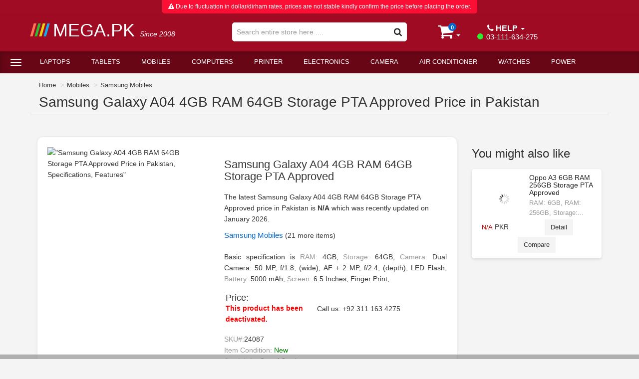

--- FILE ---
content_type: text/html; charset=UTF-8
request_url: https://www.mega.pk/mobiles_products/24087/Samsung-Galaxy-A04-4GB-RAM-64GB-Storage-PTA--Approved.html
body_size: 49498
content:

<!DOCTYPE html>
<html lang="en">

<head>
    <meta charset="utf-8">
    <link rel="preload" as="image" href="https://www.mega.pk/items_images/Samsung+Galaxy+A04+4GB+RAM+64GB+Storage+PTA++Approved+Price+in+Pakistan%2C+Specifications%2C+Features_-_24087.webp">    <link rel="preconnect" href="https://fonts.googleapis.com">
    <link rel="dns-prefetch" href="https://fonts.googleapis.com">

    <link rel="preconnect" href="https://connect.facebook.net" >
    <link rel="dns-prefetch" href="https://connect.facebook.net" >
        
    <link rel="dns-prefetch" href="https://www.googletagmanager.com">
    <link rel="dns-prefetch" href="https://www.google-analytics.com">
    <link rel="preconnect" href="https://www.googletagmanager.com">
    <link rel="preconnect" href="https://www.google-analytics.com">
    
    <link rel="dns-prefetch" href="https://snap.licdn.com">
    <link rel="preconnect" href="https://snap.licdn.com">
    <link rel="dns-prefetch" href="https://px.ads.linkedin.com">
    <link rel="preconnect" href="https://px.ads.linkedin.com">

    <link rel="async" href="https://www.googletagmanager.com/gtm.js?id=GTM-NQP9TWF" as="script">
    <link rel="async" href="https://snap.licdn.com/li.lms-analytics/insight.min.js" as="script">


    <link rel="preload" as="image" href="https://www.mega.pk/images/wait-lazyload.gif">

    <meta http-equiv="X-UA-Compatible" content="IE=edge">
    <!-- <meta name="viewport" content="width=device-width, initial-scale=1,  maximum-scale=2"> -->
    <meta http-equiv="Content-Type" content="text/html; charset=ISO-8859-1" />
    <meta http-equiv="Content-Language" content="en-us" />
    <meta name="p:domain_verify" content="84ad84f6a4c743b3bc125f7efd3e63cc" />
    <title>Samsung Galaxy A04 4GB RAM 64GB Storage PTA  Approved Price in Pakistan - Mega.Pk</title>
    <meta name="revisit-after" content="7 Days" />
    <meta id="metadesc" name="Description" content="Samsung Galaxy A04 4GB RAM 64GB Storage PTA  Approved Price in Pakistan, Islamabad, Rawalpindi, Lahore, Karachi, Faisalabad, Quetta and Peshawar. Find rates for Samsung Galaxy A04 4GB RAM 64GB Storage PTA  Approved. Get Samsung Galaxy A04 4GB RAM 64GB Storage PTA  Approved rates, Samsung Galaxy A04 4GB RAM 64GB Storage PTA  Approved features, Samsung Galaxy A04 4GB RAM 64GB Storage PTA  Approved reviews, Samsung Galaxy A04 4GB RAM 64GB Storage PTA  Approved specs. Buy or Purchase Samsung Galaxy A04 4GB RAM 64GB Storage PTA  Approved Mobiles from our Online Shop. (#24087). Mega.PK" />
    <meta id="metakeywords" name="Keywords" content="Samsung Galaxy A04 4GB RAM 64GB Storage PTA  Approved, Samsung Galaxy A04 4GB RAM 64GB Storage PTA  Approved Mobiles, Samsung Galaxy A04 4GB RAM 64GB Storage PTA  Approved in Pakistan, Samsung Galaxy A04 4GB RAM 64GB Storage PTA  Approved price in Pakistan, Samsung Galaxy A04 4GB RAM 64GB Storage PTA  Approved price in Islamabad, Samsung Galaxy A04 4GB RAM 64GB Storage PTA  Approved price in Faisalabad, Samsung Galaxy A04 4GB RAM 64GB Storage PTA  Approved price in Rawalpindi, Samsung Galaxy A04 4GB RAM 64GB Storage PTA  Approved price in Lahore, Samsung Galaxy A04 4GB RAM 64GB Storage PTA  Approved price in Karachi, Samsung Galaxy A04 4GB RAM 64GB Storage PTA  Approved price in Sialkot, Samsung Galaxy A04 4GB RAM 64GB Storage PTA  Approved price in Peshawar, Samsung Galaxy A04 4GB RAM 64GB Storage PTA  Approved price in Quetta, Samsung Galaxy A04 4GB RAM 64GB Storage PTA  Approved rates, Samsung Galaxy A04 4GB RAM 64GB Storage PTA  Approved specification, Samsung Galaxy A04 4GB RAM 64GB Storage PTA  Approved reviews, Samsung Galaxy A04 4GB RAM 64GB Storage PTA  Approved price, Samsung Galaxy A04 4GB RAM 64GB Storage PTA  Approved drivers, Samsung Galaxy A04 4GB RAM 64GB Storage PTA  Approved features, Samsung Galaxy A04 4GB RAM 64GB Storage PTA  Approved info, Samsung Galaxy A04 4GB RAM 64GB Storage PTA  Approved information, Samsung Galaxy A04 4GB RAM 64GB Storage PTA  Approved detail, Samsung Galaxy A04 4GB RAM 64GB Storage PTA  Approved buy, Samsung Galaxy A04 4GB RAM 64GB Storage PTA  Approved purchase, Samsung Galaxy A04 4GB RAM 64GB Storage PTA  Approved sell, Samsung Galaxy A04 4GB RAM 64GB Storage PTA  Approved display, Samsung Galaxy A04 4GB RAM 64GB Storage PTA  Approved demo, Samsung Galaxy A04 4GB RAM 64GB Storage PTA  Approved images, Samsung Galaxy A04 4GB RAM 64GB Storage PTA  Approved videos,  Samsung, Samsung Galaxy A04 4GB RAM 64GB Storage PTA  Approved Samsung Mobiles " />
    <meta name="Author" content="MegaPK Inc" />
    <meta name="rating" content="General" />
    <meta name="language" content="en" />
    <meta name="robots" content="INDEX,FOLLOW">
    <meta name="revisit-after" content="1 days" />
    <meta name="yandex-verification" content="cd2c49b6a7b28119" />

    <meta name="theme-color" content="#a00b25">

            <meta name="viewport" content="width=device-width, initial-scale=1.0">
    
    <!--<meta name="viewport" content="width=device-width, target-densitydpi=device-dpi">
        
        -->
    <base href="https://www.mega.pk/" />
    <link href="images/fav.png" rel="shortcut icon" />
    <link href="images/mega-apple-icon.png" rel="apple-touch-icon" />

  
    

         <!-- <link rel="stylesheet" href="images/font-awesome.css">  -->
    <!-- <link rel="stylesheet" href="images/jquery.mCustomScrollbar.min.css" /> -->
    <!-- <link rel="stylesheet" href="yamm.css" type="text/css" />  -->

    <noscript><link rel="stylesheet" href="images/bootstrap3-3-0.css"></noscript> 
    
    <link rel="preload" href="images/font-awesome.min.css" as="style" onload="this.onload=null;this.rel='stylesheet'">
    <noscript><link rel="stylesheet" href="images/font-awesome.min.css"></noscript>  
   
    <link rel="preload" href="images/jquery.mCustomScrollbar.min.css" as="style" onload="this.onload=null;this.rel='stylesheet'">
    <noscript><link rel="stylesheet" href="images/jquery.mCustomScrollbar.min.css"></noscript> 
    
    
    

    <!-- <link rel="preload"  href="https://www.googletagmanager.com/gtag/js?id=UA-7769844-1" as="script"> -->
    
    
    <!-- <link rel="preload" href="yamm.css" as="style" onload="this.onload=null;this.rel='stylesheet'">
    <noscript><link rel="stylesheet" href="yamm.css"></noscript>  -->

    <!-- <link href="stylepkdesktop.css?v=1.34" rel="stylesheet" type="text/css" />  -->
    <link rel="preload" href="stylepkdesktop.min.css?v=1.34" as="style" onload="this.onload=null;this.rel='stylesheet'"> 
    <noscript><link rel="stylesheet" href="stylepkdesktop.min.css?v=1.34"></noscript> 


<style>
    /*******Bootstrap in Line Styling goes here */
article,
aside,
details,
figcaption,
figure,
footer,
header,
hgroup,
main,
menu,
nav,
section,
summary {
  display: block;
}
audio,
canvas,
progress,
video {
  display: inline-block;
  vertical-align: baseline;
}
audio:not([controls]) {
  display: none;
  height: 0;
}
[hidden],
template {
  display: none;
}
a {
  background-color: transparent;
}
a:active,
a:hover {
  outline: 0;
}
abbr[title] {
  border-bottom: none;
  text-decoration: underline;
  text-decoration: underline dotted;
}
b,
strong {
  font-weight: bold;
}
dfn {
  font-style: italic;
}
h1 {
  font-size: 2em;
  margin: 0.67em 0;
}
mark {
  background: #ff0;
  color: #000;
}
small {
  font-size: 80%;
}
sub,
sup {
  font-size: 75%;
  line-height: 0;
  position: relative;
  vertical-align: baseline;
}
sup {
  top: -0.5em;
}
sub {
  bottom: -0.25em;
}
img {
  border: 0;
}
svg:not(:root) {
  overflow: hidden;
}
figure {
  margin: 1em 40px;
}
hr {
  -webkit-box-sizing: content-box;
  -moz-box-sizing: content-box;
  box-sizing: content-box;
  height: 0;
}
pre {
  overflow: auto;
}
code,
kbd,
pre,
samp {
  font-family: monospace, monospace;
  font-size: 1em;
}
button,
input,
optgroup,
select,
textarea {
  color: inherit;
  font: inherit;
  margin: 0;
}
button {
  overflow: visible;
}
button,
select {
  text-transform: none;
}
button,
html input[type="button"],
input[type="reset"],
input[type="submit"] {
  -webkit-appearance: button;
  cursor: pointer;
}
button[disabled],
html input[disabled] {
  cursor: default;
}
button::-moz-focus-inner,
input::-moz-focus-inner {
  border: 0;
  padding: 0;
}
input {
  line-height: normal;
}
input[type="checkbox"],
input[type="radio"] {
  -webkit-box-sizing: border-box;
  -moz-box-sizing: border-box;
  box-sizing: border-box;
  padding: 0;
}
input[type="number"]::-webkit-inner-spin-button,
input[type="number"]::-webkit-outer-spin-button {
  height: auto;
}
input[type="search"] {
  -webkit-appearance: textfield;
  -webkit-box-sizing: content-box;
  -moz-box-sizing: content-box;
  box-sizing: content-box;
}
input[type="search"]::-webkit-search-cancel-button,
input[type="search"]::-webkit-search-decoration {
  -webkit-appearance: none;
}
fieldset {
  border: 1px solid #c0c0c0;
  margin: 0 2px;
  padding: 0.35em 0.625em 0.75em;
}
ul, ol {
    margin-top: 0;
    margin-bottom: 10px;
}

h3, .h3 {
    font-size: 24px;
}

h4, .h4 {
    font-size: 18px;
}

h1, .h1, h2, .h2, h3, .h3 {
    margin-top: 20px;
    margin-bottom: 10px;
}
h1, h2, h3, h4, h5, h6, .h1, .h2, .h3, .h4, .h5, .h6 {
    font-family: inherit;
    font-weight: 500;
    line-height: 1.1;
    color: inherit;
}
p {
    margin: 0 0 10px;
}

legend {
  border: 0;
  padding: 0;
}
textarea {
  overflow: auto;
}
optgroup {
  font-weight: bold;
}
table {
  border-collapse: collapse;
  border-spacing: 0;
}
td,
th {
  padding: 0;
}
* {
  -webkit-box-sizing: border-box;
  -moz-box-sizing: border-box;
  box-sizing: border-box;
}
*:before,
*:after {
  -webkit-box-sizing: border-box;
  -moz-box-sizing: border-box;
  box-sizing: border-box;
}
html {
  font-size: 10px;
  -webkit-tap-highlight-color: rgba(0, 0, 0, 0);
}
body {
  font-family: "Helvetica Neue", Helvetica, Arial, sans-serif;
  font-size: 14px;
  line-height: 1.42857143;
  color: #333333;
  background-color: #ffffff;
}
input,
button,
select,
textarea {
  font-family: inherit;
  font-size: inherit;
  line-height: inherit;
}
a {
  color: #337ab7;
  text-decoration: none;
}
a:hover,
a:focus {
  color: #23527c;
  text-decoration: underline;
}
a:focus {
  outline: 5px auto -webkit-focus-ring-color;
  outline-offset: -2px;
}
figure {
  margin: 0;
}
img {
  vertical-align: middle;
}
.img-responsive {
  display: block;
  max-width: 100%;
  height: auto;
}
.img-rounded {
  border-radius: 6px;
}
.img-thumbnail {
  padding: 4px;
  line-height: 1.42857143;
  background-color: #ffffff;
  border: 1px solid #dddddd;
  border-radius: 4px;
  -webkit-transition: all 0.2s ease-in-out;
  -o-transition: all 0.2s ease-in-out;
  transition: all 0.2s ease-in-out;
  display: inline-block;
  max-width: 100%;
  height: auto;
}
.img-circle {
  border-radius: 50%;
}
hr {
  margin-top: 20px;
  margin-bottom: 20px;
  border: 0;
  border-top: 1px solid #eeeeee;
}
.sr-only {
  position: absolute;
  width: 1px;
  height: 1px;
  padding: 0;
  margin: -1px;
  overflow: hidden;
  clip: rect(0, 0, 0, 0);
  border: 0;
}
.sr-only-focusable:active,
.sr-only-focusable:focus {
  position: static;
  width: auto;
  height: auto;
  margin: 0;
  overflow: visible;
  clip: auto;
}
[role="button"] {
  cursor: pointer;
}
.container {
  padding-right: 15px;
  padding-left: 15px;
  margin-right: auto;
  margin-left: auto;
}

.pagging{
  padding-top:30px;
  padding-bottom:30px;
}
@media (min-width: 768px) {
  .container {
    width: 750px;
  }
}
@media (min-width: 992px) {
  .container {
    width: 970px;
  }
}
@media (min-width: 1200px) {
  .container {
    width: 1170px;
  }

  .container-mini{
    width:1160px !important;
  }

}
.container-fluid {
  padding-right: 15px;
  padding-left: 15px;
  margin-right: auto;
  margin-left: auto;
}
.row {
  margin-right: -15px;
  margin-left: -15px;
}
.row-no-gutters {
  margin-right: 0;
  margin-left: 0;
}
.row-no-gutters [class*="col-"] {
  padding-right: 0;
  padding-left: 0;
}
.col-xs-1, .col-sm-1, .col-md-1, .col-lg-1, .col-xs-2, .col-sm-2, .col-md-2, .col-lg-2, .col-xs-3, .col-sm-3, .col-md-3, .col-lg-3, .col-xs-4, .col-sm-4, .col-md-4, .col-lg-4, .col-xs-5, .col-sm-5, .col-md-5, .col-lg-5, .col-xs-6, .col-sm-6, .col-md-6, .col-lg-6, .col-xs-7, .col-sm-7, .col-md-7, .col-lg-7, .col-xs-8, .col-sm-8, .col-md-8, .col-lg-8, .col-xs-9, .col-sm-9, .col-md-9, .col-lg-9, .col-xs-10, .col-sm-10, .col-md-10, .col-lg-10, .col-xs-11, .col-sm-11, .col-md-11, .col-lg-11, .col-xs-12, .col-sm-12, .col-md-12, .col-lg-12 {
  position: relative;
  min-height: 1px;
  padding-right: 15px;
  padding-left: 15px;
}
.col-xs-1, .col-xs-2, .col-xs-3, .col-xs-4, .col-xs-5, .col-xs-6, .col-xs-7, .col-xs-8, .col-xs-9, .col-xs-10, .col-xs-11, .col-xs-12 {
  float: left;
}
.col-xs-12 {
  width: 100%;
}
.col-xs-11 {
  width: 91.66666667%;
}
.col-xs-10 {
  width: 83.33333333%;
}
.col-xs-9 {
  width: 75%;
}
.col-xs-8 {
  width: 66.66666667%;
}
.col-xs-7 {
  width: 58.33333333%;
}
.col-xs-6 {
  width: 50%;
}
.col-xs-5 {
  width: 41.66666667%;
}
.col-xs-4 {
  width: 33.33333333%;
}
.col-xs-3 {
  width: 25%;
}
.col-xs-2 {
  width: 16.66666667%;
}
.col-xs-1 {
  width: 8.33333333%;
}
.col-xs-pull-12 {
  right: 100%;
}
.col-xs-pull-11 {
  right: 91.66666667%;
}
.col-xs-pull-10 {
  right: 83.33333333%;
}
.col-xs-pull-9 {
  right: 75%;
}
.col-xs-pull-8 {
  right: 66.66666667%;
}
.col-xs-pull-7 {
  right: 58.33333333%;
}
.col-xs-pull-6 {
  right: 50%;
}
.col-xs-pull-5 {
  right: 41.66666667%;
}
.col-xs-pull-4 {
  right: 33.33333333%;
}
.col-xs-pull-3 {
  right: 25%;
}
.col-xs-pull-2 {
  right: 16.66666667%;
}
.col-xs-pull-1 {
  right: 8.33333333%;
}
.col-xs-pull-0 {
  right: auto;
}
.col-xs-push-12 {
  left: 100%;
}
.col-xs-push-11 {
  left: 91.66666667%;
}
.col-xs-push-10 {
  left: 83.33333333%;
}
.col-xs-push-9 {
  left: 75%;
}
.col-xs-push-8 {
  left: 66.66666667%;
}
.col-xs-push-7 {
  left: 58.33333333%;
}
.col-xs-push-6 {
  left: 50%;
}
.col-xs-push-5 {
  left: 41.66666667%;
}
.col-xs-push-4 {
  left: 33.33333333%;
}
.col-xs-push-3 {
  left: 25%;
}
.col-xs-push-2 {
  left: 16.66666667%;
}
.col-xs-push-1 {
  left: 8.33333333%;
}
.col-xs-push-0 {
  left: auto;
}
.col-xs-offset-12 {
  margin-left: 100%;
}
.col-xs-offset-11 {
  margin-left: 91.66666667%;
}
.col-xs-offset-10 {
  margin-left: 83.33333333%;
}
.col-xs-offset-9 {
  margin-left: 75%;
}
.col-xs-offset-8 {
  margin-left: 66.66666667%;
}
.col-xs-offset-7 {
  margin-left: 58.33333333%;
}
.col-xs-offset-6 {
  margin-left: 50%;
}
.col-xs-offset-5 {
  margin-left: 41.66666667%;
}
.col-xs-offset-4 {
  margin-left: 33.33333333%;
}
.col-xs-offset-3 {
  margin-left: 25%;
}
.col-xs-offset-2 {
  margin-left: 16.66666667%;
}
.col-xs-offset-1 {
  margin-left: 8.33333333%;
}
.col-xs-offset-0 {
  margin-left: 0%;
}
.p-1{
  padding: 0.25rem!important;
}
.p-2 {
    padding: 0.5rem!important;
}
.p-3 {
    padding: 0.75rem!important;
}
.p-4 {
    padding: 1rem!important;
}
.p-5 {
    padding: 1.25rem!important;
}
.p-6 {
    padding: 1.5rem!important;
}
.p-7 {
    padding: 1.75rem!important;
}
.p-8 {
    padding: 2rem!important;
}
.p-9 {
    padding: 2.25rem!important;
}
.p-10 {
    padding: 2.5rem!important;
}
.p-11 {
    padding: 2.75rem!important;
}
.p-12 {
    padding: 3rem!important;
}
.p-13 {
    padding: 3.25rem!important;
}
.p-14 {
    padding: 3.5rem!important;
}
.p-15 {
    padding: 3.75rem!important;
}
.p-16 {
    padding: 4rem!important;
}
.p-17 {
    padding: 4.25rem!important;
}
.p-18 {
    padding: 4.5rem!important;
}

@media (min-width: 768px) {
  .col-sm-1, .col-sm-2, .col-sm-3, .col-sm-4, .col-sm-5, .col-sm-6, .col-sm-7, .col-sm-8, .col-sm-9, .col-sm-10, .col-sm-11, .col-sm-12 {
    float: left;
  }
  .col-sm-12 {
    width: 100%;
  }
  .col-sm-11 {
    width: 91.66666667%;
  }
  .col-sm-10 {
    width: 83.33333333%;
  }
  .col-sm-9 {
    width: 75%;
  }
  .col-sm-8 {
    width: 66.66666667%;
  }
  .col-sm-7 {
    width: 58.33333333%;
  }
  .col-sm-6 {
    width: 50%;
  }
  .col-sm-5 {
    width: 41.66666667%;
  }
  .col-sm-4 {
    width: 33.33333333%;
  }
  .col-sm-3 {
    width: 25%;
  }
  .col-sm-2 {
    width: 16.66666667%;
  }
  .col-sm-1 {
    width: 8.33333333%;
  }
  .col-sm-pull-12 {
    right: 100%;
  }
  .col-sm-pull-11 {
    right: 91.66666667%;
  }
  .col-sm-pull-10 {
    right: 83.33333333%;
  }
  .col-sm-pull-9 {
    right: 75%;
  }
  .col-sm-pull-8 {
    right: 66.66666667%;
  }
  .col-sm-pull-7 {
    right: 58.33333333%;
  }
  .col-sm-pull-6 {
    right: 50%;
  }
  .col-sm-pull-5 {
    right: 41.66666667%;
  }
  .col-sm-pull-4 {
    right: 33.33333333%;
  }
  .col-sm-pull-3 {
    right: 25%;
  }
  .col-sm-pull-2 {
    right: 16.66666667%;
  }
  .col-sm-pull-1 {
    right: 8.33333333%;
  }
  .col-sm-pull-0 {
    right: auto;
  }
  .col-sm-push-12 {
    left: 100%;
  }
  .col-sm-push-11 {
    left: 91.66666667%;
  }
  .col-sm-push-10 {
    left: 83.33333333%;
  }
  .col-sm-push-9 {
    left: 75%;
  }
  .col-sm-push-8 {
    left: 66.66666667%;
  }
  .col-sm-push-7 {
    left: 58.33333333%;
  }
  .col-sm-push-6 {
    left: 50%;
  }
  .col-sm-push-5 {
    left: 41.66666667%;
  }
  .col-sm-push-4 {
    left: 33.33333333%;
  }
  .col-sm-push-3 {
    left: 25%;
  }
  .col-sm-push-2 {
    left: 16.66666667%;
  }
  .col-sm-push-1 {
    left: 8.33333333%;
  }
  .col-sm-push-0 {
    left: auto;
  }
  .col-sm-offset-12 {
    margin-left: 100%;
  }
  .col-sm-offset-11 {
    margin-left: 91.66666667%;
  }
  .col-sm-offset-10 {
    margin-left: 83.33333333%;
  }
  .col-sm-offset-9 {
    margin-left: 75%;
  }
  .col-sm-offset-8 {
    margin-left: 66.66666667%;
  }
  .col-sm-offset-7 {
    margin-left: 58.33333333%;
  }
  .col-sm-offset-6 {
    margin-left: 50%;
  }
  .col-sm-offset-5 {
    margin-left: 41.66666667%;
  }
  .col-sm-offset-4 {
    margin-left: 33.33333333%;
  }
  .col-sm-offset-3 {
    margin-left: 25%;
  }
  .col-sm-offset-2 {
    margin-left: 16.66666667%;
  }
  .col-sm-offset-1 {
    margin-left: 8.33333333%;
  }
  .col-sm-offset-0 {
    margin-left: 0%;
  }
}
@media (min-width: 992px) {
  .col-md-1, .col-md-2, .col-md-3, .col-md-4, .col-md-5, .col-md-6, .col-md-7, .col-md-8, .col-md-9, .col-md-10, .col-md-11, .col-md-12 {
    float: left;
  }
  .col-md-12 {
    width: 100%;
  }
  .col-md-11 {
    width: 91.66666667%;
  }
  .col-md-10 {
    width: 83.33333333%;
  }
  .col-md-9 {
    width: 75%;
  }
  .col-md-8 {
    width: 66.66666667%;
  }
  .col-md-7 {
    width: 58.33333333%;
  }
  .col-md-6 {
    width: 50%;
  }
  .col-md-5 {
    width: 41.66666667%;
  }
  .col-md-4 {
    width: 33.33333333%;
  }
  .col-md-3 {
    width: 25%;
  }
  .col-md-2 {
    width: 16.66666667%;
  }
  .col-md-1 {
    width: 8.33333333%;
  }
  .col-md-pull-12 {
    right: 100%;
  }
  .col-md-pull-11 {
    right: 91.66666667%;
  }
  .col-md-pull-10 {
    right: 83.33333333%;
  }
  .col-md-pull-9 {
    right: 75%;
  }
  .col-md-pull-8 {
    right: 66.66666667%;
  }
  .col-md-pull-7 {
    right: 58.33333333%;
  }
  .col-md-pull-6 {
    right: 50%;
  }
  .col-md-pull-5 {
    right: 41.66666667%;
  }
  .col-md-pull-4 {
    right: 33.33333333%;
  }
  .col-md-pull-3 {
    right: 25%;
  }
  .col-md-pull-2 {
    right: 16.66666667%;
  }
  .col-md-pull-1 {
    right: 8.33333333%;
  }
  .col-md-pull-0 {
    right: auto;
  }
  .col-md-push-12 {
    left: 100%;
  }
  .col-md-push-11 {
    left: 91.66666667%;
  }
  .col-md-push-10 {
    left: 83.33333333%;
  }
  .col-md-push-9 {
    left: 75%;
  }
  .col-md-push-8 {
    left: 66.66666667%;
  }
  .col-md-push-7 {
    left: 58.33333333%;
  }
  .col-md-push-6 {
    left: 50%;
  }
  .col-md-push-5 {
    left: 41.66666667%;
  }
  .col-md-push-4 {
    left: 33.33333333%;
  }
  .col-md-push-3 {
    left: 25%;
  }
  .col-md-push-2 {
    left: 16.66666667%;
  }
  .col-md-push-1 {
    left: 8.33333333%;
  }
  .col-md-push-0 {
    left: auto;
  }
  .col-md-offset-12 {
    margin-left: 100%;
  }
  .col-md-offset-11 {
    margin-left: 91.66666667%;
  }
  .col-md-offset-10 {
    margin-left: 83.33333333%;
  }
  .col-md-offset-9 {
    margin-left: 75%;
  }
  .col-md-offset-8 {
    margin-left: 66.66666667%;
  }
  .col-md-offset-7 {
    margin-left: 58.33333333%;
  }
  .col-md-offset-6 {
    margin-left: 50%;
  }
  .col-md-offset-5 {
    margin-left: 41.66666667%;
  }
  .col-md-offset-4 {
    margin-left: 33.33333333%;
  }
  .col-md-offset-3 {
    margin-left: 25%;
  }
  .col-md-offset-2 {
    margin-left: 16.66666667%;
  }
  .col-md-offset-1 {
    margin-left: 8.33333333%;
  }
  .col-md-offset-0 {
    margin-left: 0%;
  }
}
@media (min-width: 1200px) {
  .col-lg-1, .col-lg-2, .col-lg-3, .col-lg-4, .col-lg-5, .col-lg-6, .col-lg-7, .col-lg-8, .col-lg-9, .col-lg-10, .col-lg-11, .col-lg-12 {
    float: left;
  }
  .col-lg-12 {
    width: 100%;
  }
  .col-lg-11 {
    width: 91.66666667%;
  }
  .col-lg-10 {
    width: 83.33333333%;
  }
  .col-lg-9 {
    width: 75%;
  }
  .col-lg-8 {
    width: 66.66666667%;
  }
  .col-lg-7 {
    width: 58.33333333%;
  }
  .col-lg-6 {
    width: 50%;
  }
  .col-lg-5 {
    width: 41.66666667%;
  }
  .col-lg-4 {
    width: 33.33333333%;
  }
  .col-lg-3 {
    width: 25%;
  }
  .col-lg-2 {
    width: 16.66666667%;
  }
  .col-lg-1 {
    width: 8.33333333%;
  }
  .col-lg-pull-12 {
    right: 100%;
  }
  .col-lg-pull-11 {
    right: 91.66666667%;
  }
  .col-lg-pull-10 {
    right: 83.33333333%;
  }
  .col-lg-pull-9 {
    right: 75%;
  }
  .col-lg-pull-8 {
    right: 66.66666667%;
  }
  .col-lg-pull-7 {
    right: 58.33333333%;
  }
  .col-lg-pull-6 {
    right: 50%;
  }
  .col-lg-pull-5 {
    right: 41.66666667%;
  }
  .col-lg-pull-4 {
    right: 33.33333333%;
  }
  .col-lg-pull-3 {
    right: 25%;
  }
  .col-lg-pull-2 {
    right: 16.66666667%;
  }
  .col-lg-pull-1 {
    right: 8.33333333%;
  }
  .col-lg-pull-0 {
    right: auto;
  }
  .col-lg-push-12 {
    left: 100%;
  }
  .col-lg-push-11 {
    left: 91.66666667%;
  }
  .col-lg-push-10 {
    left: 83.33333333%;
  }
  .col-lg-push-9 {
    left: 75%;
  }
  .col-lg-push-8 {
    left: 66.66666667%;
  }
  .col-lg-push-7 {
    left: 58.33333333%;
  }
  .col-lg-push-6 {
    left: 50%;
  }
  .col-lg-push-5 {
    left: 41.66666667%;
  }
  .col-lg-push-4 {
    left: 33.33333333%;
  }
  .col-lg-push-3 {
    left: 25%;
  }
  .col-lg-push-2 {
    left: 16.66666667%;
  }
  .col-lg-push-1 {
    left: 8.33333333%;
  }
  .col-lg-push-0 {
    left: auto;
  }
  .col-lg-offset-12 {
    margin-left: 100%;
  }
  .col-lg-offset-11 {
    margin-left: 91.66666667%;
  }
  .col-lg-offset-10 {
    margin-left: 83.33333333%;
  }
  .col-lg-offset-9 {
    margin-left: 75%;
  }
  .col-lg-offset-8 {
    margin-left: 66.66666667%;
  }
  .col-lg-offset-7 {
    margin-left: 58.33333333%;
  }
  .col-lg-offset-6 {
    margin-left: 50%;
  }
  .col-lg-offset-5 {
    margin-left: 41.66666667%;
  }
  .col-lg-offset-4 {
    margin-left: 33.33333333%;
  }
  .col-lg-offset-3 {
    margin-left: 25%;
  }
  .col-lg-offset-2 {
    margin-left: 16.66666667%;
  }
  .col-lg-offset-1 {
    margin-left: 8.33333333%;
  }
  .col-lg-offset-0 {
    margin-left: 0%;
  }
}
.caret {
  display: inline-block;
  width: 0;
  height: 0;
  margin-left: 2px;
  vertical-align: middle;
  border-top: 4px dashed;
  border-top: 4px solid \9;
  border-right: 4px solid transparent;
  border-left: 4px solid transparent;
}
.badge {
    display: inline-block;
    min-width: 10px;
    padding: 3px 7px;
    font-size: 12px;
    font-weight: bold;
    line-height: 1;
    color: #fff;
    text-align: center;
    white-space: nowrap;
    vertical-align: baseline;
    background-color: #777;
    border-radius: 10px;
}
.panel {
    margin-bottom: 20px;
    background-color: #fff;
    border: 1px solid transparent;
    border-radius: 4px;
    -webkit-box-shadow: 0 1px 1px rgba(0,0,0,.05);
    box-shadow: 0 1px 1px rgba(0,0,0,.05);
}
.panel-group .panel {
    margin-bottom: 0;
    border-radius: 4px;
}
.panel-title {
    margin-top: 0;
    margin-bottom: 0;
    font-size: 16px;
    color: inherit;
}

.collapsing {
    position: relative;
    height: 0;
    overflow: hidden;
    -webkit-transition-timing-function: ease;
    -o-transition-timing-function: ease;
    transition-timing-function: ease;
    -webkit-transition-duration: .35s;
    -o-transition-duration: .35s;
    transition-duration: .35s;
    -webkit-transition-property: height,visibility;
    -o-transition-property: height,visibility;
    transition-property: height,visibility;
}
.collapse {
    display: none;
    visibility: hidden;
}

.collapse.in {
    display: block;
    visibility: visible;
}

.dropup,
.dropdown {
  position: relative;
}
.dropdown-toggle:focus {
  outline: 0;
}
.dropdown-menu {
  position: absolute;
  top: 100%;
  left: 0;
  z-index: 1000;
  display: none;
  float: left;
  min-width: 160px;
  padding: 5px 0;
  margin: 2px 0 0;
  font-size: 14px;
  text-align: left;
  list-style: none;
  background-color: #ffffff;
  -webkit-background-clip: padding-box;
  background-clip: padding-box;
  border: 1px solid #cccccc;
  border: 1px solid rgba(0, 0, 0, 0.15);
  border-radius: 4px;
  -webkit-box-shadow: 0 6px 12px rgba(0, 0, 0, 0.175);
  box-shadow: 0 6px 12px rgba(0, 0, 0, 0.175);
}
.dropdown-menu.pull-right {
  right: 0;
  left: auto;
}
.dropdown-menu .divider {
  height: 1px;
  margin: 9px 0;
  overflow: hidden;
  background-color: #e5e5e5;
}
.dropdown-menu > li > a {
  display: block;
  padding: 3px 20px;
  clear: both;
  font-weight: 400;
  line-height: 1.42857143;
  color: #333333;
  white-space: nowrap;
}
.dropdown-menu > li > a:hover,
.dropdown-menu > li > a:focus {
  color: #262626;
  text-decoration: none;
  background-color: #f5f5f5;
}
.dropdown-menu > .active > a,
.dropdown-menu > .active > a:hover,
.dropdown-menu > .active > a:focus {
  color: #ffffff;
  text-decoration: none;
  background-color: #337ab7;
  outline: 0;
}
.dropdown-menu > .disabled > a,
.dropdown-menu > .disabled > a:hover,
.dropdown-menu > .disabled > a:focus {
  color: #777777;
}
.dropdown-menu > .disabled > a:hover,
.dropdown-menu > .disabled > a:focus {
  text-decoration: none;
  cursor: not-allowed;
  background-color: transparent;
  background-image: none;
  filter: progid:DXImageTransform.Microsoft.gradient(enabled = false);
}
.open > .dropdown-menu {
  display: block;
}
.open > a {
  outline: 0;
}
.dropdown-menu-right {
  right: 0;
  left: auto;
}
.dropdown-menu-left {
  right: auto;
  left: 0;
}
.dropdown-header {
  display: block;
  padding: 3px 20px;
  font-size: 12px;
  line-height: 1.42857143;
  color: #777777;
  white-space: nowrap;
}
.dropdown-backdrop {
  position: fixed;
  top: 0;
  right: 0;
  bottom: 0;
  left: 0;
  z-index: 990;
}
.pull-right > .dropdown-menu {
  right: 0;
  left: auto;
}
.dropup .caret,
.navbar-fixed-bottom .dropdown .caret {
  content: "";
  border-top: 0;
  border-bottom: 4px dashed;
  border-bottom: 4px solid \9;
}
.dropup .dropdown-menu,
.navbar-fixed-bottom .dropdown .dropdown-menu {
  top: auto;
  bottom: 100%;
  margin-bottom: 2px;
}
@media (min-width: 768px) {
  .navbar-right .dropdown-menu {
    right: 0;
    left: auto;
  }
  .navbar-right .dropdown-menu-left {
    right: auto;
    left: 0;
  }
}
.nav {
  padding-left: 0;
  margin-bottom: 0;
  list-style: none;
}
.nav > li {
  position: relative;
  display: block;
}
.nav > li > a {
  position: relative;
  display: block;
  padding: 10px 15px;
}
.nav > li > a:hover,
.nav > li > a:focus {
  text-decoration: none;
  background-color: #eeeeee;
}
.nav > li.disabled > a {
  color: #777777;
}
.nav > li.disabled > a:hover,
.nav > li.disabled > a:focus {
  color: #777777;
  text-decoration: none;
  cursor: not-allowed;
  background-color: transparent;
}
.nav .open > a,
.nav .open > a:hover,
.nav .open > a:focus {
  background-color: #eeeeee;
  border-color: #337ab7;
}
.nav .nav-divider {
  height: 1px;
  margin: 9px 0;
  overflow: hidden;
  background-color: #e5e5e5;
}
.nav > li > a > img {
  max-width: none;
}
.nav-tabs {
  border-bottom: 1px solid #dddddd;
}
.nav-tabs > li {
  float: left;
  margin-bottom: -1px;
}
.nav-tabs > li > a {
  margin-right: 2px;
  line-height: 1.42857143;
  border: 1px solid transparent;
  border-radius: 4px 4px 0 0;
}
.nav-tabs > li > a:hover {
  border-color: #eeeeee #eeeeee #dddddd;
}
.nav-tabs > li.active > a,
.nav-tabs > li.active > a:hover,
.nav-tabs > li.active > a:focus {
  color: #555555;
  cursor: default;
  background-color: #ffffff;
  border: 1px solid #dddddd;
  border-bottom-color: transparent;
}
.nav-tabs.nav-justified {
  width: 100%;
  border-bottom: 0;
}
.nav-tabs.nav-justified > li {
  float: none;
}
.nav-tabs.nav-justified > li > a {
  margin-bottom: 5px;
  text-align: center;
}
.nav-tabs.nav-justified > .dropdown .dropdown-menu {
  top: auto;
  left: auto;
}
@media (min-width: 768px) {
  .nav-tabs.nav-justified > li {
    display: table-cell;
    width: 1%;
  }
  .nav-tabs.nav-justified > li > a {
    margin-bottom: 0;
  }
}
.nav-tabs.nav-justified > li > a {
  margin-right: 0;
  border-radius: 4px;
}
.nav-tabs.nav-justified > .active > a,
.nav-tabs.nav-justified > .active > a:hover,
.nav-tabs.nav-justified > .active > a:focus {
  border: 1px solid #dddddd;
}
@media (min-width: 768px) {
  .nav-tabs.nav-justified > li > a {
    border-bottom: 1px solid #dddddd;
    border-radius: 4px 4px 0 0;
  }
  .nav-tabs.nav-justified > .active > a,
  .nav-tabs.nav-justified > .active > a:hover,
  .nav-tabs.nav-justified > .active > a:focus {
    border-bottom-color: #ffffff;
  }
}
.nav-pills > li {
  float: left;
}
.nav-pills > li > a {
  border-radius: 4px;
}
.nav-pills > li + li {
  margin-left: 2px;
}
.nav-pills > li.active > a,
.nav-pills > li.active > a:hover,
.nav-pills > li.active > a:focus {
  color: #ffffff;
  background-color: #337ab7;
}
.nav-stacked > li {
  float: none;
}
.nav-stacked > li + li {
  margin-top: 2px;
  margin-left: 0;
}
.nav-justified {
  width: 100%;
}
.nav-justified > li {
  float: none;
}
.nav-justified > li > a {
  margin-bottom: 5px;
  text-align: center;
}
.nav-justified > .dropdown .dropdown-menu {
  top: auto;
  left: auto;
}
@media (min-width: 768px) {
  .nav-justified > li {
    display: table-cell;
    width: 1%;
  }
  .nav-justified > li > a {
    margin-bottom: 0;
  }
}
.nav-tabs-justified {
  border-bottom: 0;
}
.nav-tabs-justified > li > a {
  margin-right: 0;
  border-radius: 4px;
}
.nav-tabs-justified > .active > a,
.nav-tabs-justified > .active > a:hover,
.nav-tabs-justified > .active > a:focus {
  border: 1px solid #dddddd;
}
@media (min-width: 768px) {
  .nav-tabs-justified > li > a {
    border-bottom: 1px solid #dddddd;
    border-radius: 4px 4px 0 0;
  }
  .nav-tabs-justified > .active > a,
  .nav-tabs-justified > .active > a:hover,
  .nav-tabs-justified > .active > a:focus {
    border-bottom-color: #ffffff;
  }
}
.tab-content > .tab-pane {
  display: none;
}
.tab-content > .active {
  display: block;
}
.nav-tabs .dropdown-menu {
  margin-top: -1px;
  border-top-left-radius: 0;
  border-top-right-radius: 0;
}
.breadcrumb {
  padding: 8px 15px;
  margin-bottom: 20px;
  list-style: none;
  background-color: #f5f5f5;
  border-radius: 4px;
}
.breadcrumb > li {
  display: inline-block;
}
.breadcrumb > li + li:before {
  padding: 0 5px;
  color: #cccccc;
  content: "/\00a0";
}
.breadcrumb > .active {
  color: #777777;
}
.well {
  min-height: 20px;
  padding: 19px;
  margin-bottom: 20px;
  background-color: #f5f5f5;
  border: 1px solid #e3e3e3;
  border-radius: 4px;
  -webkit-box-shadow: inset 0 1px 1px rgba(0, 0, 0, 0.05);
  box-shadow: inset 0 1px 1px rgba(0, 0, 0, 0.05);
}
.well blockquote {
  border-color: #ddd;
  border-color: rgba(0, 0, 0, 0.15);
}
.well-lg {
  padding: 24px;
  border-radius: 6px;
}
.well-sm {
  padding: 9px;
  border-radius: 3px;
}

.clearfix:before,
.clearfix:after,
.container:before,
.container:after,
.container-fluid:before,
.container-fluid:after,
.row:before,
.row:after,
.nav:before,
.nav:after {
  display: table;
  content: " ";
}
.clearfix:after,
.container:after,
.container-fluid:after,
.row:after,
.nav:after {
  clear: both;
}
.center-block {
  display: block;
  margin-right: auto;
  margin-left: auto;
}
.pull-right {
  float: right !important;
}
.pull-left {
  float: left !important;
}
.hide {
  display: none !important;
}
.show {
  display: block !important;
}
.invisible {
  visibility: hidden;
}
.text-hide {
  font: 0/0 a;
  color: transparent;
  text-shadow: none;
  background-color: transparent;
  border: 0;
}
.hidden {
  display: none !important;
}
.affix {
  position: fixed;
}
@-ms-viewport {
  width: device-width;
}
.visible-xs,
.visible-sm,
.visible-md,
.visible-lg {
  display: none !important;
}
.visible-xs-block,
.visible-xs-inline,
.visible-xs-inline-block,
.visible-sm-block,
.visible-sm-inline,
.visible-sm-inline-block,
.visible-md-block,
.visible-md-inline,
.visible-md-inline-block,
.visible-lg-block,
.visible-lg-inline,
.visible-lg-inline-block {
  display: none !important;
}

.alert {
  padding: 15px;
  margin-bottom: 20px;
  border: 1px solid transparent;
  border-radius: 4px;
}
.alert h4 {
  margin-top: 0;
  color: inherit;
}
.alert .alert-link {
  font-weight: bold;
}
.alert > p,
.alert > ul {
  margin-bottom: 0;
}
.alert > p + p {
  margin-top: 5px;
}
.alert-dismissable,
.alert-dismissible {
  padding-right: 35px;
}
.alert-dismissable .close,
.alert-dismissible .close {
  position: relative;
  top: -2px;
  right: -21px;
  color: inherit;
}
.alert-success {
  color: #3c763d;
  background-color: #dff0d8;
  border-color: #d6e9c6;
}
.alert-success hr {
  border-top-color: #c9e2b3;
}
.alert-success .alert-link {
  color: #2b542c;
}
.alert-info {
  color: #31708f;
  background-color: #d9edf7;
  border-color: #bce8f1;
}
.alert-info hr {
  border-top-color: #a6e1ec;
}
.alert-info .alert-link {
  color: #245269;
}
.alert-warning {
  color: #8a6d3b;
  background-color: #fcf8e3;
  border-color: #faebcc;
}
.alert-warning hr {
  border-top-color: #f7e1b5;
}
.alert-warning .alert-link {
  color: #66512c;
}
.alert-danger {
  color: #a94442;
  background-color: #f2dede;
  border-color: #ebccd1;
}
.alert-danger hr {
  border-top-color: #e4b9c0;
}
.alert-danger .alert-link {
  color: #843534;
}

@media (max-width: 767px) {
  .visible-xs {
    display: block !important;
  }
  table.visible-xs {
    display: table !important;
  }
  tr.visible-xs {
    display: table-row !important;
  }
  th.visible-xs,
  td.visible-xs {
    display: table-cell !important;
  }
}
@media (max-width: 767px) {
  .visible-xs-block {
    display: block !important;
  }
}
@media (max-width: 767px) {
  .visible-xs-inline {
    display: inline !important;
  }
}
@media (max-width: 767px) {
  .visible-xs-inline-block {
    display: inline-block !important;
  }
}
@media (min-width: 768px) and (max-width: 991px) {
  .visible-sm {
    display: block !important;
  }
  table.visible-sm {
    display: table !important;
  }
  tr.visible-sm {
    display: table-row !important;
  }
  th.visible-sm,
  td.visible-sm {
    display: table-cell !important;
  }
}
@media (min-width: 768px) and (max-width: 991px) {
  .visible-sm-block {
    display: block !important;
  }
}
@media (min-width: 768px) and (max-width: 991px) {
  .visible-sm-inline {
    display: inline !important;
  }
}
@media (min-width: 768px) and (max-width: 991px) {
  .visible-sm-inline-block {
    display: inline-block !important;
  }
}
@media (min-width: 992px) and (max-width: 1199px) {
  .visible-md {
    display: block !important;
  }
  table.visible-md {
    display: table !important;
  }
  tr.visible-md {
    display: table-row !important;
  }
  th.visible-md,
  td.visible-md {
    display: table-cell !important;
  }
}
@media (min-width: 992px) and (max-width: 1199px) {
  .visible-md-block {
    display: block !important;
  }
}
@media (min-width: 992px) and (max-width: 1199px) {
  .visible-md-inline {
    display: inline !important;
  }
}
@media (min-width: 992px) and (max-width: 1199px) {
  .visible-md-inline-block {
    display: inline-block !important;
  }
}
@media (min-width: 1200px) {
  .visible-lg {
    display: block !important;
  }
  table.visible-lg {
    display: table !important;
  }
  tr.visible-lg {
    display: table-row !important;
  }
  th.visible-lg,
  td.visible-lg {
    display: table-cell !important;
  }
}
@media (min-width: 1200px) {
  .visible-lg-block {
    display: block !important;
  }
}
@media (min-width: 1200px) {
  .visible-lg-inline {
    display: inline !important;
  }
}
@media (min-width: 1200px) {
  .visible-lg-inline-block {
    display: inline-block !important;
  }
}
@media (max-width: 767px) {
  .hidden-xs {
    display: none !important;
  }
}
@media (min-width: 768px) and (max-width: 991px) {
  .hidden-sm {
    display: none !important;
  }
}
@media (min-width: 992px) and (max-width: 1199px) {
  .hidden-md {
    display: none !important;
  }
}
@media (min-width: 1200px) {
  .hidden-lg {
    display: none !important;
  }
}
.visible-print {
  display: none !important;
}



.nav > li {
    position: relative;
    display: block;
}


.list-group {
    padding-left: 0;
    margin-bottom: 20px;
}
.list-group-item {
    position: relative;
    display: block;
    padding: 10px 15px;
    margin-bottom: -1px;
    background-color: #fff;
    border: 1px solid #ddd;
}
.list-group-item:first-child {
    border-top-left-radius: 4px;
    border-top-right-radius: 4px;
}
.list-group-item:last-child {
    margin-bottom: 0;
    border-bottom-right-radius: 4px;
    border-bottom-left-radius: 4px;
}


table {
  background-color: transparent;
}
table col[class*="col-"] {
  position: static;
  display: table-column;
  float: none;
}
table td[class*="col-"],
table th[class*="col-"] {
  position: static;
  display: table-cell;
  float: none;
}
caption {
  padding-top: 8px;
  padding-bottom: 8px;
  color: #777777;
  text-align: left;
}
th {
  text-align: left;
}
.table {
  width: 100%;
  max-width: 100%;
  margin-bottom: 20px;
  font-size:14px;
}
.table > thead > tr > th,
.table > tbody > tr > th,
.table > tfoot > tr > th,
.table > thead > tr > td,
.table > tbody > tr > td,
.table > tfoot > tr > td {
  padding: 8px;
  line-height: 1.42857143;
  vertical-align: top;
  border-top: 1px solid #dddddd;
}
.table > thead > tr > th {
  vertical-align: bottom;
  border-bottom: 2px solid #dddddd;
}
tbody > tr > th, .table > tfoot > tr > th, .table > thead > tr > td, .table > tbody > tr > td, .table > tfoot > tr > td {
    padding: 8px;
    line-height: 1.42857143;
    vertical-align: top;
    border-top: 1px solid #ddd;
}
td, th {
    padding: 0;
}


.list-inline {
    padding-left: 0;
    margin-left: -5px;
    list-style: none;
}


input, button, select, textarea {
    font-family: inherit;
    font-size: inherit;
    line-height: inherit;
}
button, html input[type="button"], input[type="reset"], input[type="submit"] {
    -webkit-appearance: button;
    cursor: pointer;
}
button, select {
    text-transform: none;
}
button {
    overflow: visible;
}
button, input, optgroup, select, textarea {
    margin: 0;
    font: inherit;
    color: inherit;
}

.input-group {
    position: relative;
    display: table;
    border-collapse: separate;
}

.input-group-btn {
    position: relative;
    font-size: 0;
    white-space: nowrap;
}

.input-group-addon, .input-group-btn, .input-group .form-control {
    display: table-cell;
}

.input-group-btn:last-child > .btn, .input-group-btn:last-child > .btn-group {
    margin-left: -1px;
}
.input-group .form-control:last-child, .input-group-addon:last-child, .input-group-btn:last-child > .btn, .input-group-btn:last-child > .btn-group > .btn, .input-group-btn:last-child > .dropdown-toggle, .input-group-btn:first-child > .btn:not(:first-child), .input-group-btn:first-child > .btn-group:not(:first-child) > .btn {
    border-top-left-radius: 0;
    border-bottom-left-radius: 0;
}
.input-group-btn > .btn {
    position: relative;
}

.input-group-addon, .input-group-btn {
    width: 1%;
    white-space: nowrap;
    vertical-align: middle;
}

.form-control{
    display: block;
    width: 100%;
    height: 34px;
    padding: 6px 12px;
    font-size: 14px;
    line-height: 1.42857143;
    color: #555;
    background-color: #fff;
    background-image: none;
    border: 1px solid #ccc;
    border-radius: 4px;
    -webkit-box-shadow: inset 0 1px 1px rgba(0,0,0,.075);
    box-shadow: inset 0 1px 1px rgba(0,0,0,.075);
    -webkit-transition: border-color ease-in-out .15s,-webkit-box-shadow ease-in-out .15s;
    -o-transition: border-color ease-in-out .15s,box-shadow ease-in-out .15s;
    transition: border-color ease-in-out .15s,box-shadow ease-in-out .15s;
}

.form-control:focus {
    border-color: #66afe9;
    outline: 0;
    -webkit-box-shadow: inset 0 1px 1px rgba(0,0,0,.075), 0 0 8px rgba(102,175,233,.6);
    box-shadow: inset 0 1px 1px rgba(0,0,0,.075), 0 0 8px rgba(102,175,233,.6);
}

.text-center {
    text-align: center;
}

.text-justify {
    text-align: justify;
}

sup.new{
  color:#F00;
}

@media (min-width: 768px){
    

    .navbar-nav > li {
        float: left;
    }

    .navbar-form .form-control {
    display: inline-block;
    width: auto;
    vertical-align: middle;
    }

    .navbar-form .input-group {
    display: inline-table;
    vertical-align: middle;
    }

    .navbar-form .input-group > .form-control {
    width: 100%;
    }

    .navbar-form .input-group .input-group-btn {
    width: 34px;
    }

    .navbar-collapse.collapse {
    display: block !important;
    height: auto !important;
    padding-bottom: 0;
    overflow: visible !important;
    visibility: visible !important;
    }
}


</style>

   

    <style>

            body {
            -webkit-font-smoothing: antialiased;
            -moz-osx-font-smoothing: grayscale;
            margin: 0px;
            padding: 0px;
            font: 1.4rem "Open Sans", "Helvetica Neue", Helvetica, Arial, Roboto,sans-serif;
            /*font-family: "Open Sans", "Helvetica Neue", Helvetica, Arial, sans-serif;*/
            font-family:  Mulish,Helvetica Neue,Helvetica,Arial,Roboto,sans-serif;
            color: #rgba(5,30,46,1);
            background-color: #f4f4f4;
            line-height:1.6;
        }

        a:hover, a:focus {
            color: initial;
            text-decoration: none;
        }

        /********bootstrap style *********/
    @media (min-width: 992px){
        .col-md-1, .col-md-2, .col-md-3, .col-md-4, .col-md-5, .col-md-6, .col-md-7, .col-md-8, .col-md-9, .col-md-10, .col-md-11, .col-md-12 {
            float: left;
        }
        
        .col-md-10 {
            width: 83.33333333%;
        }
       
        .col-md-2 {
            width: 16.66666667%;
        }

        .col-xs-1, .col-sm-1, .col-md-1, .col-lg-1, .col-xs-2, .col-sm-2, .col-md-2, .col-lg-2, .col-xs-3, .col-sm-3, .col-md-3, .col-lg-3, .col-xs-4, .col-sm-4, .col-md-4, .col-lg-4, .col-xs-5, .col-sm-5, .col-md-5, .col-lg-5, .col-xs-6, .col-sm-6, .col-md-6, .col-lg-6, .col-xs-7, .col-sm-7, .col-md-7, .col-lg-7, .col-xs-8, .col-sm-8, .col-md-8, .col-lg-8, .col-xs-9, .col-sm-9, .col-md-9, .col-lg-9, .col-xs-10, .col-sm-10, .col-md-10, .col-lg-10, .col-xs-11, .col-sm-11, .col-md-11, .col-lg-11, .col-xs-12, .col-sm-12, .col-md-12, .col-lg-12 {
            position: relative;
            min-height: 1px;
            padding-right: 15px;
            padding-left: 15px;
        }
    }

       /***********END of BOOTSTRAP STYLING***************** */


       /*************  New FLEX System  ************************/
        .rowFlex{
                display: flex;
                flex-direction: column;
                margin-left: -2rem;
                padding: 0;
                width: calc(100% + 4rem);
        }

        .rowFlex .column {
            /* display: flex; */
            /* flex-direction: column; */
            flex: 1 1 auto;
            margin-left: 0;
            padding: 0 2rem;
            max-width: 100%;
            width: 100%;
        }


        /* large display */ 
        @media (min-width: 768px){
            .rowFlex .column.column-80 {
            flex: 0 0 80%;
            max-width: 80%;
            }

            .rowFlex .column.column-80 {
            flex: 0 0 80%;
            max-width: 80%;
            }

            .rowFlex .column {
            padding: 0 2rem;
            }
        }
       

        
       

       /* ******************************************************/
        
        /*!
        * Yamm!3 - Yet another megamenu for Bootstrap 3
        * http://geedmo.github.com/yamm3
        * 
        * @geedmo - Licensed under the MIT license
        */
        .yamm .nav,
        .yamm .collapse,
        .yamm .dropup,
        .yamm .dropdown {
        position: static;
        }
        .yamm .container {
        position: relative;
        }
        .yamm .dropdown-menu {
        left: auto;
        }
        .yamm .yamm-content {
        padding: 20px 30px;
        }
        .yamm .dropdown.yamm-fw .dropdown-menu {
        left: 0;
        right: 0;
        }

        .toggle-nav .icon-bar {
        display: block;
        width: 22px;
        height: 2px;
        border-radius: 1px;
        background:  white;
        margin-top: 4px !important;
        }

    .toggle-nav:hover .icon-bar {
        background: #ddd !important;
    }

    .navbar-toggle .icon-bar {
        /*background: #242424;*/
        background-color: white;
    }

    .toggle-nav {
        padding-left: 10px;
        /*margin-top:15px;*/
        margin-left: 30px;
        /*border: 1px solid #ccc;*/
    }

    .toggle-nav.open {
        background: #434343 !important;
    }

    .toggle-nav.open>.icon-bar {
        background: #ddd;
    }

    /*home button class*/
.home-cat-link{
border:0px solid #000;
background-color: #fff;
text-align: center;
margin-bottom:38px;
display: inline-block;
/*max-height: 148px;*/
box-shadow: 0rem 0.2rem 0.5rem rgb(0 0 0 / 10%);
border-radius: 0.5rem;
padding-bottom: .8rem;
width:165.36px;
}

.home-cat-link.bg-black{
    /*background : #212121;*/
    background : #2F3032;

}
.home-cat-link.bg-black h3, .home-cat-link.bg-red h3, .home-cat-link.bg-gray-shaded h3{
    color:#f1f1f1;
    text-shadow:none;
    
}
.home-cat-link.bg-red{
    background : #fd2526;
}
.home-cat-link.bg-red span{
    color:#F7BAB2;
}
.home-cat-link.bg-gray-shaded{
    background: linear-gradient(32deg, #0d0d0d, #6d6d6d);

}

.home-cat-link.full-image{
    padding:0px;
   
}

a.home-cat-link.full-image img {
    border-radius: 5px 5px 0px 0px;
    object-fit: cover;
    height: 106px;
}

.home-cat-link.item-link img{
    padding:0px 14px;
}
.home-cat-link.hl-purple {
    box-shadow: 0px 0px 8px 2px #3e00ff44;
}
.home-cat-link.hl-purple h3{
    color: purple;
    font-weight: 500;
}
.home-cat-link.hl-purple span{
color: #80008088;
}

.container-fluid {
    padding-right: 15px;
    padding-left: 15px;
    margin-right: auto;
    margin-left: auto;
}

.margin-40{
    margin : 40px;
}
.margint-40{
    margin-top : 40px;
}
.marginr-40{
    margin-right : 40px;
}
.marginb-40{
    margin-bottom : 40px;
}
.marginl-40{
    margin-left : 40px;
}

.margin-20{
    margin : 20px;
}
.margint-20{
    margin-top : 20px;
}
.marginr-20{
    margin-right : 20px;
}
.marginb-20{
    margin-bottom : 20px;
}
.marginl-20{
    margin-left : 20px;
}

.margin-10{
    margin : 10px;
}
.margint-10{
    margin-top : 10px;
}
.marginr-10{
    margin-right : 10px;
}
.marginb-10{
    margin-bottom : 10px;
}
.marginl-10{
    margin-left : 10px;
}


.text-strong{
    font-weight:600;
}
.text-semi-strong{
    font-weight:500 !important;
}


#action.btn-success{
    background: #048a7a;
    border-color: initial;
    text-shadow:none;
}
        
#whatsapp-order-bt{
    background: #25d366; 
    padding-top: 2px;
    padding-bottom: 2px;
    border: 0px solid transparent;
    border-radius: 5px;
    color:#fff;
    /*box-shadow: 0px 2px 4px rgb(0 0 0 / 26%);*/
}


.breadcrumb {
            margin: 0px;
            padding: 0px;
            background: transparent;
            padding:1rem;
            /*border-bottom: 1px solid #dedede;
            /*font-size:1.4rem*/;
            border-radius:0px;
        }
        .breadcrumb>li+li:before {
            content: '\003E' !important;
        }

        .breadcrumb>li>a {
            /*font-size:14px !important;*/
        }

        #navigator a, .breadcrumb li a {
            color: #333333;
            text-decoration: none;
            font-weight: 400;
        }

        #navigator.navigation{
            line-height:19.5px;
            padding-left: 0px;
        }

         .breadcrumb>li>span {
            opacity : 60%;
        }

        #actual-area .breadcrumb>li:last-child {
            color: #ff7f95;;
        }

        .site-footer a {
          padding: 8px 16px;
        }
        .sub-cat {
            padding: 12px 2px 4px 2px;
            margin-top: 12px;
            /*border-bottom: 1px solid #ddd;*/
            /*background-color: #e3e3e3;*/
        }

        .sub-cat a{
            color: #145eb1; /*#333;*/
            /* text-decoration: underline; */
            font-size: 1.4rem;
            font-weight:400;
            /*text-transform: uppercase;*/
            width: 100%;
            text-align: left;
            display: block;
            float: left;
            margin-bottom: 8px;
            background-color: #fff;
            border-radius: 5px;
            /* line-height: 30px; */
            padding: 12px 12px;
            border: 1px solid #e8e8e8;
            transition: color .22s ease-in-out;
            -moz-transition: color .22s ease-in-out;
            -webkit-transition: color .22s ease-in-out;
            -o-transition: color .22s ease-in-out;
            /*box-shadow: 2px 3px 3px rgb(0 0 0 / 4%);*/
        }

        .sub-cat a:hover {
            color: #B00;
        }

        .sub-cat a.active{
            color: rgb(187, 0, 0);
            background-color: rgb(255, 238, 238);
            border: 1px solid rgba(187, 0, 51, 0.2);
        }
        .sub-cat a.active .badge{
            background-color:#B00 !important;
            color:#fff;
        }

        .brand-shrt-div>.row>.sub-cat{
            border-bottom:0px;
        }

        .text-muted {
            color: #999;
        }

        .fa-3x{
            font-size:2.4em;
        }
        .cat-title {
            margin-bottom: 1.2rem;
            font-weight: 500;
            padding-bottom: 0px;
            color: #000;
            font-size: 2.8rem;
        }
    
        #css-logo {
            margin-right: 4px;
            margin-left: 4px;
            margin-top: 0px;
            padding-left:12%;
            position: relative;
        }
        #css-logo.mini {
            padding-left: 0px;
        }

        #logo-lines {
            margin-right: 6px;
            display: inline-block;
        }
        #slogan {
            text-align: center;
            font-size: 1.4rem;
            
            font-style: italic;
        }
        #slogan-mini{
            font-size:1.2rem;
        }
        #logo-txt {
            display: inline-block;
            font-size: 36px;
            line-height:1;
            
        }
       
        
        .skewlines {
            width: 5px;
            height: 26px;
            margin-right: 0;
            display: inline-block;
            -webkit-transform: skew(-20deg);
            -moz-transform: skew(-16deg);
            -o-transform: skew(-16deg);
            transform: skew(-16deg);
        }

        .header-bar {
            line-height: 30px;
            width: 100%;
            top: 0px;
            border-bottom: 1px solid #a00b24;
        }

        .header-bar.blackColor {
            background: #404444!important;
            color: #f1f1f1 !important;
        }

        .header-bar.whiteColor {
            /*background: transparent;*/
            background-color: #a00b24;
            color: #f9f9f9 !important;
        }

        .header-bar.blackColor #actual-area a {
            color: #fff !important;
        }

        .header-bar.whiteColor #actual-area a {
            color: #fddcdc;
        }
        
        .prod-top-info {
        border-radius: 10px;
        /* background: transparent !important; */
        background-color: white;
        box-shadow: 0px 1px 5px rgb(0 0 0 / 12%);
        border: 0px solid #ddd;
        }

        #main-prod-img{
            width:100%;
        }

        .dropdown-menu{      
            position: absolute;
            top: 100%;
            left: 0;
            z-index: 1000;
            display: none;
            float: left;
            min-width: 160px;
            padding: 5px 0;
            margin: 2px 0 0;
            font-size: 14px;
            text-align: left;
            list-style: none;
            background-color: #fff;
            -webkit-background-clip: padding-box;
            background-clip: padding-box;
            border: 1px solid #ccc;
            border: 1px solid rgba(0, 0, 0, .15);
            border-radius: 4px;
            -webkit-box-shadow: 0 6px 12px rgb(0 0 0 / 18%);
            box-shadow: 0 6px 12px rgb(0 0 0 / 18%);
        }

        .badge {
            background-color: transparent;/*#d3d3d3;*/
            font-weight: 400;
            font-size: 13px;
            color: #333;
            
        }

        .font-xs{
            font-size:90%;
        }

        @media (min-width: 768px){
            .container {
                width: 750px;
            }
        }
        @media (min-width: 992px){
            .container {
                width: 970px;
            }
        }
        @media(min-width:1090px) {
            .container {
                width: 1080px;
            }
        }

        @media (min-width: 1200px){
            .container {
                width: 100%;
            }
        }

        #searchKeyword {
            font-family: arial;
            font-size: 12px;
            height: 18px;
            border: 0px solid #000000;
            margin-top: 0px;
        }

        .lap_tb td {
    /*background:#f0f0f0;*/
    /*border:1px solid #e7e3e7;*/
    vertical-align: top;
    width: 253px;
}

.list-inline > li {
    display: inline-block;
    padding-right: 7px;
    padding-left: 7px;
}


.lap_thu_box {
    /*width: 157px;*/
    height: 476px;
    overflow: hidden;

    border-radius: .5em;
    padding: .5rem;
    position: relative;
    /*border: 1px solid #ddd !important;*/
    /*margin-right: 12px;*/
    margin-bottom: 15px;
    box-shadow: 0rem .2rem .4rem rgba(0, 0, 0, .07);
}

.lap_thu_box:hover {
    border-color: #7daafc !important;
    box-shadow: 0px 0px 9px rgba(1, 114, 254, .2);
}

.lap_thu_box h3 {
    font-size: 1.2rem !important;
}

.lap_thu_box h3 a {
    color : #0155ad;
    font-size: 1.3rem !important;
    text-decoration: none;
    line-height: initial;
}

.lap_thu_box h3 sup {
    color: #F00;
    font-size: 11px;
    font-family: Arial, Helvetica, sans-serif;
    font-weight: normal;
}

.lap_thu_box .image {
    text-align: center;
    margin-top: 12px;
    position: relative;
    overflow: hidden;
    /*background-image: url('images/loading3.gif');
	background-repeat: no-repeat;
	background-position: center;*/
}

.lap_thu_box a img {
    border: 0px solid blue;
    max-width: 100%;
    height: auto;
    text-align: center;
    overflow: hidden;
}

.lap_thu_box ul.detailer {
    padding: 0px;
    margin: 0px;
    height: 92px;
    border: 0px solid #000;
    list-style: none;
}

.lap_thu_box ul.detailer li {
    border: 0px solid #000;
    /*padding: 1px;*/
    margin-left: 2px;
    float: none;
    font-size: 1.2rem;
    line-height:1.5;
    font-weight:400;
}

.lap_thu_box .cat_price {
    font-size: 2.4rem;
    color:#2c2c2c;
    /*color: #bb0000;*/
    text-align: center;
    /*padding-top: 12px;*/
    /*margin-bottom: 12px;*/
    position: absolute;
    bottom: 0px;
    width: 100%;
    background : white;
    padding-bottom: 6px;
}

.lap_thu_box .cat_price .was {
    font-size: 1.2rem;
    
    text-decoration: line-through;
    min-height: 14px;
    /* text-align: left; */
    /* padding-left: 12px; */
}

.lap_thu_box .cat_price span {
    font-size: 11px;
    text-transform: uppercase;
}

.lap_thu_box .spec td {
    background-color: #FFF;
    font-size: 11px;
    font-family: Arial, Helvetica, sans-serif;
    color: #666;
    text-align: left;
    overflow: hidden;
    border: 0px solid red;
}

.lap_thu_box #icons {
    text-align: left;
    padding-bottom: 4px;
    padding-left: 5px;
    padding-top: 3px;
}


.lap_thu_box h3 {
    margin-top: 7px;
    padding: 4px;
    margin-bottom: 1px;
}

.lap_thu_box #price {
    text-align: right;
    padding-right: 3px;
}

.lap_thu_box #price span {
    color: #cc3c00;
    font-weight: bold;
    line-height: 20px;
}

.lap_thu_box #shrt_desc {
    
    text-align: left;
    margin-top: 2px;
    margin-bottom: 6px;
    font-size: 10px;
    font-style: italic;
    text-align: center;
}

.lap_thu_box .feature-tags-div {
    position: absolute;
    background: url('images/ftags1.png');
    background-position: center;
    width: 60px;
    height: 60px;
    right: 0px;
    top: 0px;
}


.asidemenu_h1,   .side-menu-blocks  {
    width: 100%;
    text-align: left;
    margin: 0px;
    padding: 0px;
    list-style-type: none;
    list-style-type: none;
    padding-left:0px;
    background:#fff;
    border-radius:5px;
    margin-top:12px;
    box-shadow:0px 2px 5px rgb(0 0 0 / 10%);
    
}

#side-filter-wrapper  .side-menu-blocks{
    box-shadow:none !important;

}

.asidemenu_h1 li.top {
    margin-top: 20px;
}

.asidemenu_h1 h3, .side-menu-blocks h3 {
    color: #CB3A02;
    font-weight: normal;
    font-size: 16px;
    text-decoration: none;
    text-transform: uppercase;
    display: inline-block;
    padding-left: 12px;
}

.asidemenu_h1 a, .side-menu-blocks a {
    color:  #0155ad;
    font-weight: bold;
    text-decoration: none;
    /*background: #fafafa;*/
    text-transform: capitalize;
    
}

.asidemenu_h1 a:hover {
    /*background:#2a8acc; color:white;*/
}

.asidemenu_h1 a img {
    border: 0px solid #000000;
    margin-right: 6px;
}

.asidemenu_h1 li {
    type: none;
    list-style-type: none;
}

.asidemenu_h1 li.sml-title, .side-menu-blocks li.sml-title {
    color: #242424;
    /* text-transform: uppercase; */
    margin-top: 21px;
    margin-bottom: 3px;
    font-weight: bold;
    font-size: 1.6rem;
    border-bottom: 1px solid #e5dfdb;
    padding: 12px 8px;
    text-transform :uppercase;
}

.asidemenu_h1 li a, .side-menu-blocks li a {
    color: #0155ad;
    font-weight: normal;
    font-size: 1.4rem;
    /* text-decoration: underline; */
    border-bottom: 1px solid #efefef;
    /*background: #ffffff;*/
    padding: 14px 8px 14px 12px;
    transition: color .22s ease-in-out;
    -moz-transition: color .22s ease-in-out;
    -webkit-transition: color .22s ease-in-out;
    -o-transition: color .22s ease-in-out;
    display: block;
}

.asidemenu_h1 li:last-child a, .side-menu-blocks li:last-child a {
  
    /* text-decoration: underline; */
    border-bottom: 0px solid #efefef;
}

.asidemenu_h1 li a:hover {
    color: #B00;
}

.asidemenu_h1 li a.mini {
    background: none;
    color: #313131;
    font-size: 13px;
    border-bottom: 0px solid #eaeaea;
    padding-left: 24px;
    text-decoration: none;
    transition: background .33s ease-in-out;
    -moz-transition: background .33s ease-in-out;
    -webkit-transition: background .33s ease-in-out;
    -o-transition: background .33s ease-in-out;
}

.nav>li>a {
    color: white;
    font-weight: 400;
    font-size: 1.3rem;
    text-decoration: none;
    padding: 10px 20px 12px 20px;
    /* line-height: 36px; */
    text-transform: uppercase;
    /* text-shadow: 1px 1px 0 #fff; */
    border: 1px solid transparent;
}

.first {
    border: 1px solid #d6d7d6;
}

.blue-cat-link{
    font-size:1.5rem;
}
.asidemenu_h1 li a.mini:hover {
    background: #c2c2c2;
}

.asidemenu_h1 li a.mini span {
    color: orange;
    font-size:85%;
}

.asidemenu_h1 .active {
    background: #e5e5e5;
    color: #000;
}

.side-menu-blocks li a span {
    color: #323232;
    font-size:85%;
    background:#eaeaea;
}

.asidemenu_h1 li a sup {
    font-size: 8px;
    text-decoration: none !important;
    color: #ff6600;
    line-height: 8px;
}

.main-feature{
    font-size:1.5rem;
    line-height: 125%;
    text-align: justify;
}

.main-feature h4{
    margin-top:2.4rem;
}

.main-feature li {
    line-height: inherit;
    font-size: 1.5rem;
    margin-bottom: 5px;
}

        .brand-box {
            margin: 10px 0;
        }

        .brand-logos {
            /*border: 1px solid #efefef;*/
            text-align: center;
            padding: 0px;
            position: relative;
            background-color:white;
            border-radius: 7px;
            overflow: hidden;
            box-shadow: 0.1rem 0.2rem 0.5rem rgb(0 0 0 / 12%);
            display: flex;
            flex-direction: column;
        }

        .brand-logos .label {
            /*position: absolute;*/
            display:block;
            bottom: 40px;
            left: 20%;
            font-size: 90%;
            font-weight: 400;
            padding: 4px;
            border-radius: 0px;
            background:#fff !important;
            color:#777 !important;
        }

        .label-warning {
            /*background-color: #c79121;*/
            background-color: #ff8800;
        }

        .brand-logos h3 {
            margin: 2px;
            margin-bottom: 0px;
            margin-top: 8px;
            color: #222;
            display: inline-block;
            font-size: 18px;
        }

        .brand-logos img {
            aspect-ratio: auto 319 / 131;
            max-width: 100%;
            height: auto;
        }

        .cat-logo img {
            width: 50% !important;
            height: auto;
        }

        #item_single_video{
            background: #050505;
            padding: 55px 0px;
        }

        @media(max-width:991px) {
            .cat-logo img {
                width: 90% !important;
                height: auto;
            }
        }

     

        

        @media(max-width:768px) {
            .bottom-cat-bt .col-xs-6:nth-child(even) {
                padding-right: 15px !important;
            }

            .bottom-cat-bt .col-xs-6:nth-child(odd) {
                padding-left: 15px !important;
            }

            .brand-shrt-div .col-xs-6:nth-child(odd), .sub-cat .col-xs-6:nth-child(odd), .bottom-cat-bt  .col-xs-6:nth-child(odd), #mid-category-bt  .col-xs-6:nth-child(odd),
            .index-sml-cat .col-xs-6:nth-child(odd){
                padding-right: 7px !important;   
            }
            .brand-shrt-div .col-xs-6:nth-child(even), .sub-cat .col-xs-6:nth-child(even), .bottom-cat-bt  .col-xs-6:nth-child(even), #mid-category-bt .col-xs-6:nth-child(even),
            .index-sml-cat .col-xs-6:nth-child(even){
                padding-left: 7px !important;   
            }

            .prod_detail_tab h2 {
                font-size: 3rem;
                font-weight:400;
            }
            .cat-title {
            font-size: 2.1rem;
            }
            #rside-similar-area{
                margin-top:12px !important;
            }

        }

        .bottom-cat-bt .col-xs-6.col-sm-6.col-md-3 {
            padding-left: 7px;
            padding-right: 7px;
        }

        @media(min-width:768px) {
            .bottom-cat-bt .col-xs-6.col-sm-6.col-md-3:nth-child(4n) {
                padding-right: 15px;
            }

            .col-xs-6.col-sm-6.col-md-3:nth-child(4n+1) {
                padding-left: 15px;
            }

            #rside-similar-area{
                padding-left:0px;
            }
            .hidden-lg{
                display: none;
            }
        }


        .bottom-cat-bt .home-cat-link {
            height: auto;
        }
/*
        .bottom-cat-bt.index-sml-cat a img {
            width: 100%;
            border: 0px;
            height: 73px;

        }
        
        .bottom-cat-bt .home-cat-link{
            border: 0px solid #000;
            background-color: white;
            text-align: center;
            margin-bottom: 48px;
            display: inline-block;
            max-height: 118px;
            box-shadow: 0rem 0.2rem 0.4rem rgb(0 0 0 / 8%);
            border-radius: 0.5rem;

        }*/
        .bottom-cat-bt .home-cat-link h3{
            background-color: transparent !important;
            font-size: 1.2em;
            
        }

        .wrapper1 {
            /*height: 146.6px;*/
            /*height:120px;*/
        }

        .home-grid li.item .wrapper1 {
            /*height: 117px;*/
        }

        div.home-grid img {
            width: inherit;
            /* height: auto!important; */
            text-align: center;
        }

        .child-cat-box .home-cat-link>img {
            width: 100% !important;
        }

        .home-grid .wrapper1>a>img {
            margin-left: auto;
            margin-right: auto;
        }

        

        .qlinks .btn {
            margin-bottom: 6px;
            font-size: 1.2em;
        }

        #loading-indicator {
            border: 1px solid #ddd;
            background-color: white;
            height: 120px;
            background-image: url(../images/wait-lazyload.gif);
            background-repeat: no-repeat;
            background-position-x: center;
            background-position-y: center;
        }

        #mob-buyNowbt {
            position: fixed;
            bottom: 0;
            padding: 4px 28px;
            background: rgba(128, 128, 128, .6);
            border-top:1px solid #999;
            width: 100%;
        }

        #mob-buyNowbt .btn {
            font-size: 1.5rem;
            /*text-shadow: 1px 1px 0px #0004;*/
        }

        .whatsapp-container {
            position: fixed;
            bottom: 20px;
            left: 20px;
        }

        .whatsapp-container img {
            width: 60px;
            height: 60px;
            border-radius: 50%;
        }

        .dot {
        height: 12px;
        width: 12px;
        background-color: #2feb2f;
        border-radius: 50%;
        display: inline-block;
        margin-left: -12%;
        margin-right: 6%;
        }

        #mob-buyNowbt.offline .dot{
            background-color: #cfcdcd;
        }

        #mob-buyNowbt.online .dot{
            background-color: #2feb2f;
        }

        #mob-buyNowbt .btn-warning {
            background-color: #c57300;  
        }

        
        #top-contact-menu {
            list-style: none;
            padding-left: 0px;
            color: #rgba(5,30,46,1);
        }

        #top-contact-menu li a {
            padding: 6px;
            display: block;
            background: #f7f7f7;
            margin-top: 2px;
            color: #rgba(5,30,46,1);
        }

        #top-help-num.online:before {
            background-color: #2feb2f;
            content: '';
            width: 12px;
            height: 12px;
            border-radius: 50%;
            display: inline-block;
            margin-right: 6px;
        }
        
        .sub-cat a:after {
            /*content: '\f054';
            float: right;
            font-family: 'FontAwesome';*/
        }

        .sub-cat a .badge{
            border:1px solid #d3d3d3;
        }

        .cat-logo span.badge {
            background-color: #ff8700;
            border-radius: 3px;
            padding: 4px 6px;
        }

        .text-black{
            color :#333!important;
            text-decoration:none;
        }
        #laptop_detail .text-black:hover{
            text-decoration:none;
            cursor: pointer!important;
        }

        #mid-category-bt .btn{
            font-size: 1.8rem;
        box-shadow: 0px 3px 5px rgb(0 0 0 / 5%);
        /*border-radius: 5px;*/
        background: #212121;
        color: #fff;
        }
        #mid-category-bt .btn span{
            display:block;
            font-size:1.2rem;
            color:#e7e7e7;
        }
        .overLayer {
            border: 3px solid #212121;
            padding:2px;
        }


        .compare_bt_comp{
            font-size:1.3rem;
            margin-top: 3px;
            
        }
        .detail_bt_comp{
            font-size:1.3rem;
            margin-top: 3px;
            
        }

        
        .compare_bt_big{
            display: inline-block;
            margin-top: 8px;
            width: 100%;
            font-weight:500;
            padding: 12px 12px;
            text-align: center;
            font-size: 1.4rem;
            color: #333;
            border:1px solid #ddd;

        }

        .btn-gray{
            
            padding: 4px 16px;
            text-align: center;
            padding: 6px 12px;
            color: #333;
            background:#f4f4f4;
            display: inline-block;
        }

        .breadcrumb-mobile .breadcrumb{
            padding : 1.1rem 1.5rem !important;
        }

        .resulter{
            padding: 2.4rem 0.2rem;
            font-size: 1.4rem;
        }

        .cat-info-panel{
            margin-bottom: 26px;
            border-bottom: 1px solid #ddd;
            border-top: 1px solid #ddd;
        }
        .brand-shrt-div{
            padding-bottom:12px;
            /*border-bottom:1px solid #ddd;*/
        }


        #side-filter-wrapper {
            display: block;
            position: fixed;
            z-index: 10;
            width: 80%;
            left: 0;
            top: 0px;
            bottom: 0px;
            transition: margin .22s ease-in-out;
            opacity: 1;
            background: #f4f4f4;
            border-right: 0px solid #ddd;
            margin-left: -80%;
            /*box-shadow:2px 0px 0px rgb(0 0 0 /12%);*/
        }

        #side-filter-wrapper.active {
            margin-left: 0px;
        }

        .mobile-filter{
            height: 100%;
            overflow: scroll;
            background: #fff;
        }

        #filter-puller-bt {
            position: fixed;
            left: 0px;
            top: 400px;
            padding: 1.4rem;
            background: #A00C24;
            /* border: 1px solid #bcbcbc; */
            /* box-shadow: 2px 2px 3px rgb(0 0 0 / 12%); */
            color: #fff;
            z-index: 9;
            margin-left: -1px;
        }


.mobile-filter .asidemenu_h1, .mobile-filter .side-menu-blocks{
    margin:1.2rem;
    width:auto;
    box-shadow:none;
}

.filter-title {
    background: #242424;
    color: #fff;
    text-align: center;
    padding: 1.4rem;
    font-size: 1.6rem;
    font-weight: 600;
}

#filter-puller-bt.active {
    background: #999;
    color: #f4f4f4;
    border: 1px solid #888;
    box-shadow: inset 0px 0px 8px rgb(0 0 0 / 62%);
}

#site-menu {
    width: 300px;
    height: 100%;
    position: absolute;
    top: 0;
    left: -300px;
    background: #2f2f2f!important;
    padding: 0;
    z-index: 1045;
}

#site-wrapper.show-nav #site-canvas {
    -webkit-transform: translateX(300px);
    transform: translateX(300px);
}

.bottom-summary h2{
    font-size:2rem;
}

.faq-block a {
    color: inherit;
    text-decoration: underline;
}


.mobileFilterSort .sort-div select{
    width: 90px;
}
.mobileFilterSort  #filterFontbt{
   /*color:#0083b9;*/
   text-shadow:none;
   box-shadow: none;
   font-size: 16px;
}
#mobileSort{
    width:100%;
    height: 48px;
    border-radius: 5px !important;
    font-size:16px;
    border-color: #ddd;
    font-weight:500;
    text-align:center;
}

@media (max-width:768px){
    .mobilePaddingRight-xs{
        padding-right:7px;

    }
    .mobilePaddingLeft-xs{
        padding-left:7px;
        
    }
}

.appliedFilterInfo .badge{
    padding:10px;
    font-size:100%;
    background: #fff;
    border: 1px solid #008dcc;
    margin-right: 8px;
    margin-top: 8px;
}
.appliedFilterInfo .badge i{
    font-weight:300;
    font-size: 85%;
    padding-left: 6px;
}
    </style>
    <link rel="canonical" href="https://www.mega.pk/mobiles_products/24087/Samsung-Galaxy-A04-4GB-RAM-64GB-Storage-PTA--Approved.html" />


    

    <meta property="og:title" content="Samsung Galaxy A04 4GB RAM 64GB Storage PTA  Approved"/> 
                 <meta property="og:description" content="Samsung Galaxy A04 4GB RAM 64GB Storage PTA  Approved price in Pakistan is Rs. N/A . Please visit our website to view best price from trusted online stores.">
				 <meta property="og:type" content="product.item"/> 
				 <meta property="og:image" content="https://www.mega.pk/items_images/t_24087.png"/> 
				 <meta property="og:url" content="https://www.mega.pk/mobiles_products/24087/Samsung-Galaxy-A04-4GB-RAM-64GB-Storage-PTA--Approved.html"/> 
				 <meta property="og:site_name" content="Mega.Pk"/> 
				 <meta property="fb:admins" content="668907756,Mega.pk"/>
                 <meta property="product:brand" content="Samsung">
                 <meta property="product:availability" content="in stock">
                 <meta property="product:condition" content="new">
                 <meta property="product:price:amount" content="0">
                 <meta property="product:price:currency" content="PKR">
                 <meta property="product:retailer_item_id" content="24087">
                 <meta name="twitter:card" content="summary">
                 <meta name="twitter:site" content="https://www.mega.pk/">
                 <meta name="twitter:title" content="Samsung Galaxy A04 4GB RAM 64GB Storage PTA  Approved">
                 <meta name="twitter:creator" content="mega.pk">
                 <meta name="twitter:description" content="Check the Lowest Price for Samsung Galaxy A04 4GB RAM 64GB Storage PTA  Approved">
                 <meta name="twitter:image" content="https://www.mega.pk/items_images/Samsung+Galaxy+A04+4GB+RAM+64GB+Storage+PTA++Approved+Price+in+Pakistan%2C+Specifications%2C+Features_-_24087.webp">
    <style>
  
        #stickyHeader {
            position: sticky;
            top: 0px;
            z-index: 999;
            display: flex;
            flex-direction: column;
        }

        #stickyHeader.header {
            padding: 1rem;
            background: #A00C24;
            color: #fff;
        }
        
        .top-scnd-bar{
          background: #ffffff;
            border-bottom: 1px solid #d0d0d0;
            padding: 0.5rem;
            display: flex;
            flex-direction: row;
            align-items: center;
            --tw-shadow: 0 4px 6px -1px rgba(0, 0, 0, 0.1), 0 2px 4px -1px rgba(0, 0, 0, 0.06);
            box-shadow: var(--tw-ring-offset-shadow, 0 0 #0000), var(--tw-ring-shadow, 0 0 #0000), var(--tw-shadow);
        }
        
        .top-scnd-bar a{
            color: #000000;
            padding: 0.2rem;
            flex: 48%;
            text-align: center;
            /*border: 1px dashed #999;*/
            flex-direction: column;
            display: flex;
            font-weight: 500;
            font-size: 1.4rem;
            line-height:1.3;
            position:relative;
        }
        .top-scnd-bar a small{
            font-weight:400;
            font-size:75%;
        }
        .top-scnd-bar a:first-child{
            margin-right:5px;
            border-right:1px solid #dedede;
        }
        .top-scnd-bar a:first-child:before {
            display: inline-block;
            font: normal normal normal 14px/1 FontAwesome;
            font-size: inherit;
            text-rendering: auto;
            -webkit-font-smoothing: antialiased;
            /*content: '\f0d9';*/
            content: '\f053';
            position: absolute;
            top: 37%;
            color: #999;
        }
        .top-scnd-bar a:nth-child(2):before {
            display: inline-block;
            font: normal normal normal 14px/1 FontAwesome;
            font-size: inherit;
            text-rendering: auto;
            -webkit-font-smoothing: antialiased;
            content: '\f054';
            position: absolute;
            top: 37%;
            right:5px;
            color: #999;
        }

        .top-brand-bar {
            background: #fff;
            border-bottom: 1px solid #ddd;
            
            overflow: hidden;
        }
        
        .top-brand-bar .box-content a {
            padding: 0px 12px;
            margin-right: 5px;
        }

        .top-brand-bar .box-content-container {
        /*width: 600px;*/
        height: 46px;
        overflow-x: scroll;
        overflow-y: hidden;
        -ms-overflow-style: none; /* for IE 10+ */
        scrollbar-width: none; /* for Firefox */
        }

        .top-brand-bar .box-content-container::-webkit-scrollbar { /* for Chrome, Safari, Opera */
            width: 0;
            height: 0;
        }
        
        .top-brand-bar .box-content{
            /*width: 600px;*/
            height: 46px;
            padding:3px;
            display:flex;
            flex-wrap: nowrap;
        }



        .top-brand-bar a img{
            height:42px;
            filter: grayscale(100%);
        }
        #mobile-main-header{
            display:flex;
            /*padding:1rem;*/
        }

        #mobile-search{
            transition: display 0.2s ease-in-out;
        }

        #mobile-search .navbar-form{
            margin-left:unset;
            margin-right:unset;
            padding: 0 5px!important;
            margin-top: 9px;
        }
        
       

        #header-main-area {
            padding: 15px 10px;
            background-color: #a00b24;
            color: #rgba(5,30,46,1);
        }

        #header-main-area a{
            color :#fff;
        }

        #header-main-area #top-srch {
            padding-top: 0px;
            border: 0 solid #ddd;
            position: relative;
        }

        .navbar-form {
            /* padding: 10px 15px; */
            margin-top: 2px;
            margin-bottom: 4px;
        }

        .mega-main-dropdown-menu {
            height: 425px;
        }

        .mega-main-dropdown-menu.yamm-content {
            padding: 20px 10px;
        }

        .mega-main-dropdown-menu ul {
            padding: 0;
        }

        .mega-main-dropdown-menu ul li {
            padding: 0;
        }

        .mega-main-dropdown-row {
            margin-bottom: 15px;
        }

        .start2 h3 {
            font-weight: bold;
        }

        .start2 li ul.start3 li a {
            /*font-size: 12px !important;*/
            text-decoration: none;
        }

        .product-img {
            margin-bottom: 10px;
        }

        .product-img span {
            margin-left: 10px;
        }

        .mega-main-dropdown-menu .col-md-2 {
            padding: 0 5px;
        }

        .mega-main-dropdown-menu .col-md-9 {
            padding: 0;
        }

        .mega-main-dropdown-menu .row {
            margin: 0;
            padding: 0;
        }

        ul.nav li.dropdown:hover>a {
            /* border-top: 5px solid #a62339; */
            /* padding-top: 6px; */
        }

        ul.nav li.dropdown:hover>a {
            background-color: #222;
            border-color: #222;
            color: #fff;
            text-shadow: none;
        }

        .navbar-nav>li>.dropdown-menu {
            background-color: #222!important;
            margin: -1px;
            border-radius: 0;
        }

        .overflowHidden {
            overflow: hidden;
            height: 400px;
        }

        .menu-col-height-full {
            height: 400px;
            overflow: hidden;
        }

        .menu-col-height-half {
            height: 200px;
            overflow: hidden;
        }

        .menu-col-height-quarter {
            height: 100px;
            overflow: hidden;
        }

        .mega-main-dropdown-right-side img {
            vertical-align: middle;
            max-width: 100%;
            display: inline-block;
            height: auto;
        }

        #inactive-top-sticky-notice{
            position: fixed;
            top:0px;
            padding:0px;
        }

        .top-announcement {
           background: #a00c24;
          color: #ffffff; 
          /*padding: 0.6rem;*/
          font-size: 1.2rem;
        }

        .top-msg{
          margin-left: auto;
          margin-right: auto;
          background: #fb0f35;
          padding: 4px 12px;
          border-radius: 0px 0px 5px 5px;
          display: inline-block;
        }

        .pagination {
            margin-top: 50px;
            margin-bottom: 50px;
            
            line-height: 35px;
        }

        .pagination .disabled {
            color: #bbbbbb;
            padding: 8px 12px;
        
            font-weight: bold;
            font-size: 12px;
            margin-right: 5px;
            margin-left: 5px;
            border: 1px solid #d6d7d6;
        }



        .pagination a {
        background-color: #f1f1f1;
        text-decoration: none;
        padding-top: 8px;
        padding-right: 12px;
        padding-bottom: 8px;
        padding-left: 12px;
        font-weight: bold;
        font-size: 12px;
        color: #333;
        margin-right: 5px;
        margin-left: 5px;
        border: 2px solid #333;
        }

        .pagination .current {
            font-weight: bold;
            font-size: 12px;
            color: #f6f6f6;
            background-color: #333;
            padding: 8px 12px;
            font-weight: bold;
            font-size: 12px;
            margin-right: 5px;
            margin-left: 5px;
            border: 2px solid #333;
        }

        input#searchq {
            border: 0px;
            /*background: #6a0213; /*#f1f1f1;*/
            border-radius: 5px 0px 0px 5px !important;
            padding: 9px;
            color: ;
        }
        input#searchq::placeholder{
            color:#999;
        }

        #sa {
            padding: 0.879999999999999rem;
            background: #ffffff !important;
            color: #222 !important;
            border-radius: 0px 5px 5px 0px !important;
             height: 38px; 
        }

        .navbar-bw {
            background-color: #690616;
            border-top: 0 solid white!important;
            box-shadow: inset 2px 2px 8px #0003;
        }

        #filter-overlay{
            position : absolute;
            top : 0px;
            right : 0px;
            left : 0px;
            bottom : 0px;
            background : rgb(0 0 0 /50%);
            z-index : 8;
        }

        .catbt>a.dropdown-toggle, .cartMenu a.dropdown-toggle {
            padding-bottom: 7px;
            padding-top: 4px;
            padding-left: 20px;
            padding-right: 20px;
            color: #333;
            font-size: 14px;
            font-weight: 600;
            text-transform: uppercase;
            line-height: 20px;
            display: inline-block;
            text-decoration: none;
        }

        /* promo right top div designing */

#promo-right-div {
    /* border: 1pxsolid #ddd; */
    /*height: 256px;*/
    position: relative;
    background-color: white;
    padding-top:30px;
}

#promo-right-div, #carousel-example-generic{
    border:0px solid #000 !important;
    box-shadow: 2px 4px 12px rgb(0 0 0 / 12%);
    border-radius: 7px;
    min-height:370px;
}

#promo-right-div .box-title {
    font-weight: normal;
    color: white;
    /*text-shadow: 0 1px 1px #4D4D4D;*/
    display: block;
    position: absolute;
    left: -1px;
    top: 8px;
    background: #505555;
    /*color:#ff3900;  background-image:url('images/bg-promo-title.png'); */
    font-size: 13px;
    padding: 4px 12px;
    border-bottom: 1px solid #eeeeee;
    /*2px solid #9c9c9c;*/
}

ul.index-top-ul-grid li .small-item-box {
    /*width: 126px;*/
    height: 157px;
    padding-top:12px;
}

ul.index-top-ul-grid li .small-item-box h3 a {
    font-size: 13px;
    color: #333;
    text-decoration: none;
    font-weight: 500;
}

ul.index-top-ul-grid li .small-item-box .image {
    text-align: center;
    margin-top: 3px;
    height: 67px;
}

ul.index-top-ul-grid li .small-item-box a img {
    border: 0px solid blue;
    width: 90px;
    height: 67px;
    text-align: center;
}

ul.index-top-ul-grid li .small-item-box .cat_price {
    font-size: 12px;
    color: #666;
    text-align: center;
    /*background: #f1f1f1;*/
    padding: 2px;
}

.small-item-box .cat_price span {
    font-size: 10px;
    text-transform: uppercase;
}

.small-item-box h3 {
    margin: 0px;
    margin-bottom: 6px;
    height: 49px;
    overflow: hidden;
    text-align: center;
    font-size: inherit;
}

.small-item-box #price {
    text-align: right;
    padding-right: 3px;
}

.small-item-box #price span {
    color: #cc3c00;
    font-weight: bold;
    line-height: 20px;
}


.price-n-action .desc-price {
    font-size: 30px;
    color: #BB0000;
    /*margin-top: 12px;*/
    display: inline-block;
}

.price-n-action .Value .was {
    color: #a2a2a2;
    text-decoration: line-through;
}

.price-n-action .desc-price .currancy {
    margin-left: 6px;
    font-size: 12px;
}

.prod-top-info h2 {
    margin-top: 1px;
    font-size: 2.2rem;
    margin-bottom:18px;
}

.prod-top-info h1>a {
    font-size: 26px;
    color: #000;
}


nav#mobile-menu {
    position: fixed;
    /*top: 0;*/
    left: -300px;
    width: 300px;
    height: 100%;
    background-color: #fff;
    z-index: 20;
    transition: left 0.2s ease-in-out;
    background:#222;
    border-right:.05rem solid #555;
  }
  

  nav#mobile-menu.open {
    left: 0;
  }
  

  a#menu-bt-mobile {
    padding: 0.9rem;
    color: #fff;
    font-size: 1.8rem;
}

a#menu-bt-mobile.open {
    background:#222;
    color: #fff;
    
}

#menu-overlay-mobile {
    position: fixed;
    top: 0px;
    right: 0px;
    left: 0px;
    bottom: 0px;
    height:100%;
    background: rgb(255 255 255 /60%);
    z-index: 15; 
}

#mobile-cart-wrapper{
    position: fixed;
    /*top: 0;*/
    right: 0;
    width: 330px;
    height: 100%;
    background-color: #fff;
    z-index: 24;
    transition: transform 0.2s linear;
    transform: translateX(100%);
}

#mobile-cart-wrapper.open {
    transform: translateX(0);
  }

  .cart-title .close {
    font-size: 12px;
    text-transform: uppercase;
    display: -webkit-box;
    display: -webkit-flex;
    display: -moz-flex;
    display: -ms-flexbox;
    display: flex;
    -webkit-box-pack: flex-end;
    -moz-box-pack: flex-end;
    -ms-flex-pack: flex-end;
    -webkit-justify-content: flex-end;
    justify-content: flex-end;
    -webkit-align-items: center;
    -moz-align-items: center;
    -ms-align-items: center;
    align-items: center;
    font-weight: 400;
    color: #464646;
    margin-bottom: 10px;
    opacity:1;
    float:none;
}

.close svg {
    width: 11px;
    height: 11px;
}

.icon {
    display: inline-block;
    width: 20px;
    height: 20px;
    vertical-align: middle;
    fill: currentColor;
}

.cart-title h5 {
    color: #464646;
    text-transform: uppercase;
    letter-spacing: 0.05em;
    font-size: 13px;
    font-weight: 600;
    border-bottom: 1px solid #ebebeb;
    padding-bottom: 17px;
    margin-bottom: 0;
    margin: 0 0 17.5px;
    line-height: 1.2;
}
#cart-overlay-mobile {
    position: fixed;
    top: 0px;
    right: 0px;
    left: 0px;
    bottom: 0px;
    height:100%;
    background: rgb(0 0 0 /70%);
    z-index: 15; 
}

 #mobile-menu #side-menu-mobile{
    overflow:scroll;
    height:100%;
    -ms-overflow-style: none; /* for IE 10+ */
    scrollbar-width: none; /* for Firefox */
}

#mobile-menu #side-menu-mobile::-webkit-scrollbar { /* for Chrome, Safari, Opera */
    width: 0;
    height: 0;
}

div#side-menu label, div#side-menu-mobile label {
    background: #444;
    border-top: 1px solid #5e5e5e;
    color: #888;
    display: block;
    font-size: 1.3571428571rem;
    margin: 0;
    text-transform: uppercase;
    padding: 6px 16px;
    font-weight: 400;
}

#side-menu .panel-group, #side-menu-mobile .panel-group {
    margin-bottom: 0;
}
#stickyHeader  #css-logo{
    padding-left:unset;
}

#stickyHeader  #slogan {
    font-size: 1.1rem;
}
#stickyHeader #logo-txt {
    font-size: 2.7rem;
    color: #fff;
    text-shadow: none;
}

#stickyHeader .skewlines {
    width: .33rem;
    height: 20px;
}

.skewlines.red1 {
    background: #ff7854;
}

#mobile-menu-span{
    flex:10%;
}
#mobile-logo-span{
    flex:70%;
    text-align: center;
}
#mobile-search-bt-span{
    flex:20%;
    display: flex;
}

#mobile-search-bt-span a {
    padding: 5px 6px;
    color: #fff;
    display: inline-flex;
    font-size: 1.8rem;
    flex: 50%;
    border-radius:3px;
    margin-right:5px;
}

#mobile-search-bt-span a.open {
    background:#444;
}

.shortcuts {
    background: #fff;
    display: flex;
    flex-wrap: wrap;
    justify-content: space-around;
}

.shortcuts a {
    /* width: 45%; */
    padding: 1rem;
    text-align: center;
    flex: 0 0 24%;
    display: flex;
    flex-direction: column;
    align-items: center;
    line-height: 1.2;
    color: #333;
    
}
.shortcuts a img {
    width: 44px;
}

.cart-title{
margin-bottom: 12px;
    margin-top: 7px;
}

#actual-cart-area {
    padding:20px;
}

#actual-cart-area .btn-view-cart, #actual-cart-area .btn-continue {
    background: #444444;
    color: #fff;
    border-color: #444444;
    width: 100%;
    margin-bottom: 10px;
    text-transform: uppercase;
}

#actual-cart-area .btn-checkout {
    background: #A00C24;
    color: #fff;
    border-color: #A00C24;
    width: 100%;
    margin-bottom: 10px;
    box-shadow: none;
    text-transform: uppercase;
}

#actual-cart-area .total, #dropdown-customer .total {
    font-weight: 500;
    color: #464646;
    display: -webkit-box;
    display: -webkit-flex;
    display: -moz-flex;
    display: -ms-flexbox;
    display: flex;
    -webkit-box-pack: space-between;
    -moz-box-pack: space-between;
    -ms-flex-pack: space-between;
    -webkit-justify-content: space-between;
    justify-content: space-between;
    -webkit-align-items: center;
    -moz-align-items: center;
    -ms-align-items: center;
    align-items: center;
    padding: 18px 0 15px;
    border-top: 1px solid #ebebeb;
}

#actual-cart-area .total .cart-price {
    font-size: 16px;
    letter-spacing: normal;
}

#actual-cart-area .cart-price, .cart-item-price {
    display: flex;
    flex-direction: column;
    align-items: flex-start;
    margin-top: 0;
    margin-bottom: 0;
}

#actual-cart-area  .cart-item-price{
    font-size:12px;
}



#actual-cart-area .mini-products-list, #dropdown-customer .mini-products-list {
    max-height: -moz-calc(100% - 270px);
    max-height: -webkit-calc(100% - 270px);
    max-height: -ms-calc(100% - 270px);
    max-height: calc(100% - 270px);
    text-align: left;
    max-height: 350px;
    overflow-y: auto;
    margin: 8px -9px 30px 0;
}
#actual-cart-area .mini-products-list, #dropdown-customer .mini-products-list {
    margin: 0;
}

#actual-cart-area .mini-products-list .item:last-of-type, #dropdown-customer .mini-products-list .item:last-of-type {
    margin-bottom: 0;
}

#actual-cart-area .mini-products-list .item, #dropdown-customer .mini-products-list .item {
    display: -webkit-box;
    display: -webkit-flex;
    display: -moz-flex;
    display: -ms-flexbox;
    display: flex;
    margin-bottom: 22px;
}

#actual-cart-area .mini-products-list .product-image, #dropdown-customer .mini-products-list .product-image {
    width: 56px;
    padding-right: 4px;
}
#actual-cart-area .mini-products-list .product-image {
    border: 0px solid #a9a9a9;
}

#actual-cart-area .mini-products-list .product-image img, #dropdown-customer .mini-products-list .product-image img {
    max-width: 64px;
}
#actual-cart-area .product-details, #dropdown-customer .product-details {
    width: -moz-calc(100% - 79px);
    width: -webkit-calc(100% - 79px);
    width: -ms-calc(100% - 79px);
    width: calc(100% - 79px);
    padding-right: 16px;
    position: relative;
    margin-top: -2px;
}
#actual-cart-area .product-details .product-name{
    font-size:1.2rem;
}
#actual-cart-area .product-details .btn-remove, #dropdown-customer .product-details .btn-remove {
    display: -webkit-inline-box;
    display: -webkit-inline-flex;
    display: -moz-inline-flex;
    display: -ms-inline-flexbox;
    display: inline-flex;
    position: absolute;
    top: 8px;
    right: -8px;
    flex-flow: column;
    align-items: center;
}


.btn-remove {
    color: #A00C24;
    font-size:1.5rem;
    opacity: .8;
}

#actual-cart-area  .mini-products-list .product-details {
    margin-left: 8px; 
}

.cart-collateral .quantity {
    max-width: 110px;
    display: flex;
    justify-content: space-evenly;
    align-items: center;
    border: 1px solid #d3d3d3;
    margin: 4px 0;
}
.cart-quantity {
    width: 35px;
    height: 35px;
    padding: 0;
    border: 0;
    background: 0 0;
    color: #222;
    font-weight: 600;
    font-size: 16px;
    text-align: right;
}
.cart-quantity {
    text-align: center;
}

.flex-wrapper{
    display:flex;
}

.top-header-big-bt{
    padding:4px 12px;
    border-radius:3px;
}

#cart-bt{
    padding-right:28px;
}

.top-header-big-bt.open{
    background:#444;
}



#cart-qty {
   
    background: #0165CC;
}


.bottomBtnSticky{
    display:flex;
    flex-direction:row;
}

.bottomBtnSticky .btn{
    margin:0px 4px;
    border-radius: 5px;
}
.bottomBtnSticky .btn-default{
    border:1px solid #aaa;
    line-height: 2;
}
.bottomBtnSticky .bottom-buy {
    border: 1px solid #048a7a !important;
    font-weight: 500;
    font-size: 2rem !important;
    padding: 3px;
    line-height: 2;
}

div#side-col {
    padding-left: 12px !important;
}
.mobile-filter#side-col {
    
    padding-left: 0px !important;
}

.block-element {
    padding: 4px 12px;
}

.block-element label {
    font-weight:400;
    color: #0055ad;
    cursor: pointer;
}

.block-element .count{
    color: #888;
    font-size:90%;
    padding-left:4px;
}
    </style>


<!-- Google Tag Manager 
 <script>
  window.dataLayer = window.dataLayer || [];
  function gtag(){dataLayer.push(arguments);}
</script> 

<script>(function(w,d,s,l,i){w[l]=w[l]||[];w[l].push({'gtm.start':
new Date().getTime(),event:'gtm.js'});var f=d.getElementsByTagName(s)[0],
j=d.createElement(s),dl=l!='dataLayer'?'&l='+l:'';j.async=true;j.src=
'https://www.googletagmanager.com/gtm.js?id='+i+dl;f.parentNode.insertBefore(j,f);
})(window,document,'script','dataLayer','GTM-NQP9TWF');
//gtag('config', 'GTM-NQP9TWF',{ 'debug_mode': true });
</script>
 End Google Tag Manager -->




</head>

<body>
    <div id="stickyHeader" class="hidden-lg">
        <div id="stickyHeader" class="header">
            <div id="mobile-main-header">
                <span id="mobile-menu-span">
                    <a href="javascript:get_mobile_menu();" type="button" class="" aria-label="menu" id="menu-bt-mobile">
                                <i class="fa fa-lg fa-bars"></i>
                    </a>
                </span>
                <span id="mobile-logo-span">
                    <a href="/">
                            <div id="css-logo">
                                <div id="logo-lines">
                                    <div class="skewlines red1"></div>
                                    <div class="skewlines green1"></div>
                                    <div class="skewlines yellow1"></div>
                                    <div class="skewlines blue1"></div>
                                </div>
                                <div id="logo-txt">
                                    MEGA.PK
                                    <span id="slogan">Since 2008</span>
                                </div>  
                            </div>
                    </a>
                </span>
                <span id="mobile-search-bt-span">
                        <a id="mobileSearchBtn" href="javascript:showHideMobileSearch();" aria-label="search">
                            <i class="fa fa-search"></i>
                        </a>
                        <a id="mobileCartBtn" href="javascript:showHideMobileCart();" class="" aria-label="cart">
                            <i class="fa fa-shopping-cart"></i>
                        </a>
                </span>
            </div>
            <div id="mobile-search" class="hide">
                    <div class="navbar-form navbar-left hidden-sm hidden-md hidden-lg" role="search">
                        <div class="dropdown" id="responsive-srch">
                            <div class="input-group">
                                <input type="text" class="form-control" placeholder="Search" name="srch-term" id="srch-term" onkeyup="javascript:getDelayResponsive(event);">
                                <div class="input-group-btn">
                                    <button class="btn btn-default" type="button" onclick="submitSearch(2)" ;><i class="fa fa-search"></i></button>
                                </div>
                            </div>
                            <div class="dropdown-menu noround-border" id="search-result-Responsive"></div>
                        </div>
                    </div>
                    <div id="middle-layer-responsive-srch" class="middle" onclick="closeSearch()"></div>
            </div>
        </div>
        
        <div class="top-brand-bar">
                    <div class="box-content-container">
                        <div class="box-content">
                                <a href="mobiles-apple/" title="Apple Mobile Price in Pakistan">
                                    <img src="images/brand_icons/apple4.webp" alt="Apple Mobile">
                                </a>
                                <a href="mobiles-samsung/" title="Samsung Mobile Price in Pakistan">
                                    <img src="images/brand_icons/samsung.webp" alt="Samsung Mobile">
                                </a>
                                <a href="mobiles-google/" title="Google Mobile Price in Pakistan">
                                    <img src="images/brand_icons/google.webp" alt="Google Mobile">
                                </a>
                                <a href="mobiles-oppo/" title="Oppo Mobile Price in Pakistan">
                                    <img src="images/brand_icons/oppo4.webp" alt="Oppo Mobile">
                                </a>
                                <a href="mobiles-xiaomi/" title="Xiaomi Mobile Price in Pakistan">
                                    <img src="images/brand_icons/xiaomi.webp" alt="Xiaomi Mobile">
                                </a>
                                <a href="mobiles-nothing/" title="Nothing Mobile Price in Pakistan">
                                    <img src="images/brand_icons/nothing.webp" alt="Nothing Mobile">
                                </a>
                                <a href="mobiles-infinix/" title="Infinix Mobile Price in Pakistan">
                                    <img src="images/brand_icons/infinix.webp" loading="lazy" alt="Infinix Mobile">
                                </a>
                                <a href="mobiles-oneplus/" title="Oneplus Mobile Price in Pakistan">
                                    <img src="images/brand_icons/oneplus.webp"  loading="lazy" alt="Oneplus Mobile">
                                </a>
                                <a href="mobiles-vivo/" title="Vivo Mobile Price in Pakistan">
                                    <img src="images/brand_icons/vivo.webp" loading="lazy" alt="Vivo Mobile">
                                </a>
                                <a href="mobiles-real_me_/" title="Realme Mobile Price in Pakistan">
                                    <img src="images/brand_icons/realme3.webp" loading="lazy" alt="Realme Mobile">
                                </a>
                                <a href="mobiles-tecno/" title="Tecno Mobile Price in Pakistan">
                                    <img src="images/brand_icons/techno2.webp" loading="lazy" alt="Tecno Mobile">
                                </a>
                                <a href="mobiles-red_magic/" title="Red Magic Mobile Price in Pakistan">
                                    <img src="images/brand_icons/red-magic3.webp" loading="lazy" alt="Red Magic Mobile">
                                </a>
                                <a href="mobiles-nokia/" title="Nokia Mobile Price in Pakistan">
                                    <img src="images/brand_icons/nokia.webp" loading="lazy" alt="Nokia Mobile">
                                </a>
                                
                        </div>
                    </div>
                </div><div class="top-scnd-bar" >
                        <a href="https://www.mega.pk/mobiles/" title="Mobiles Price in Pakistan">
                                        All Mobiles
                                        <small>121 items</small>
                        </a>
                        <a href="https://www.mega.pk/mobiles-samsung/" title="Samsung Mobiles Price in Pakistan">
                                        Samsung Mobiles
                                        <small>21 items</small>
                        </a>
                </div>    </div>
     <!--end of sticky header !-->
     
     
    <!-- Side Menu started from here-->
    <div id="menu-overlay-mobile" onclick="get_mobile_menu();" class="hide"></div>
    <nav id="mobile-menu">
        <div id="side-menu-mobile"></div>
    </nav>
    
    <!-- Right Side Mobile CART started from here-->
    <div id="cart-overlay-mobile" onclick="showHideMobileCart();" class="hide"></div>
    <div id="mobile-cart-wrapper">
        <div id="actual-cart-area">
            <div class="cart-title">
                <a href="javascript:showHideMobileCart();" title="Close" class="close-cart close" aria-describedby="a11y-external-message">
                    <svg aria-hidden="true" focusable="false" role="presentation" class="icon icon-close" viewBox="0 0 40 40">
                      <path d="M23.868 20.015L39.117 4.78c1.11-1.108 1.11-2.77 0-3.877-1.109-1.108-2.773-1.108-3.882 0L19.986 16.137 4.737.904C3.628-.204 1.965-.204.856.904c-1.11 1.108-1.11 2.77 0 3.877l15.249 15.234L.855 35.248c-1.108 1.108-1.108 2.77 0 3.877.555.554 1.248.831 1.942.831s1.386-.277 1.94-.83l15.25-15.234 15.248 15.233c.555.554 1.248.831 1.941.831s1.387-.277 1.941-.83c1.11-1.109 1.11-2.77 0-3.878L23.868 20.015z" class="layer"></path>
                    </svg>
                    <span>
                        Close
                    </span>
                </a>
        
                <h5>
                    Shopping Cart:
                </h5>
            </div>
                <div id="actualCartArea">
                
                <div class="no-items">
                    <p class="cart_empty">
                    
                    Your cart is currently empty.
                    
                    </p>
                    <div class="text-continue">
                    <a class="btn btn-continue" href="/">
                        Continue Shopping
                    </a>
                    </div>
                </div>                </div>
            </div>







            
        </div>
    </div>
   

    <div id="site-wrapper">
                <div id="site-canvas">
            <div id="res_menu">
                <div id="site-menu" class="bg-color-grayDark txt-color-lightgray">

                    <div id="side-menu"></div>
                </div>

            </div>


            <header>
                <div class="top-announcement hidden-xs hidden-sd text-center">
                    <div class="top-msg">
                        <i class="fa fa-warning"></i> 
                        Due to fluctuation in dollar/dirham rates, prices are not stable kindly confirm the price before placing the order.
                      </div>
                </div>
                <div class="header-bar hidden-xs hidden-sd whiteColor">
                    <div class="container">
                        <div id="actual-area" class="row hide">
                            <div class="col-xs-12 col-sm-8 col-md-8 col-ld-8 no-paddingL">
						&nbsp; 
						<!--<div><a href="tel:+923215500920">Help : <i class="fa fa-phone"></i> +92 51 <?=$uan_num?></a></div> -->
					  </div>

                            <div class="col-xs-12 col-sm-4 col-md-4 no-padding no-margin">
                                <div class="text-right">
                                  
                                    

                                    <a href="signin.php"><i class="fa fa-lock"></i> Login</a>                                    <a href="https://www.facebook.com/mega.pk" target="_blank" rel=“nofollow” class="facebook-logo">
                                        <i class="fa fa-facebook"></i>
                                    </a>
                                    <a href="https://www.youtube.com/user/Megadotpkonlineshop" target="_blank" rel=“nofollow” class="youtube-logo">
                                        <i class="fa fa-youtube"></i>
                                    </a>
                                    <a href="https://www.instagram.com/mega.pk.official/" target="_blank" rel=“nofollow” class="instagram-logo">
                                        <i class="fa fa-instagram"></i>
                                    </a>
                                    <a href="https://www.pinterest.com/megadotpk1089" target="_blank" rel=“nofollow” class="pinterest-logo">
                                        <i class="fa fa-pinterest"></i>
                                    </a>
                                    <a href="https://www.twitter.com/megadotpk" target="_blank" rel=“nofollow” class="twitter-logo">
                                        <i class="fa fa-twitter"></i>
                                    </a>
                                   
                                </div>
                            </div>
                        </div>
                    </div>
                </div>
                <div class="container-fluid">
                    <div id="header-main-area" class="row hidden-xs">

                        <!-- For Spacing Only -->
                        <!-- <div class="col-md-1"></div> -->

                        <div class="col-md-4 no-padding">
                            <a href="https://www.mega.pk/" title="Online Shopping in Pakistan" id="main-logo">
                                <div id="css-logo">
                                    <div id="logo-lines">
                                        <div class="skewlines red1"></div>
                                        <div class="skewlines green1"></div>
                                        <div class="skewlines yellow1"></div>
                                        <div class="skewlines blue1"></div>
                                    </div>
                                    <div id="logo-txt">
                                        MEGA.PK
                                        <span id="slogan">Since 2008</span>
                                    </div>
                                    
                                </div>
                            </a>


                        </div>

                        <div class="col-md-4 ">
                            <div class="navbar-form navbar-left collapse navbar-collapse" role="search" id="bs-example-navbar-collapse-3">
                                <div id="top-srch" class="dropdown">
                                    <div class="input-group">
                                        <input name="searchq" class="form-control" id="searchq" type="text" value="" autocomplete="off" placeholder="Search entire store here ...." onkeyup="javascript:getDelay(event);" onfocus="/*javascript:searchNameq();*/" />
                                        <span class="input-group-btn">
                                            <button class="btn bg-color-blueDark txt-color-white" type="button" onclick="javascript:submitSearch(1);" name="sa" id="sa"><i class="fa fa-search fa-lg"></i></button>
                                        </span>
                                    </div>
                                    <span id="search_autocomplete_spinner" class="suggest-autocomplete-spinner" style="display:none;"><i class="fa fa-spinner fa-spin fa-2x text-white"></i></span>
                                    <div class="dropdown-menu noround-border" id="search-result"></div>
                                </div>
                            </div>


                        </div>
                        <div id="middle-layer-top-srch" class="middle" onclick="closeSearch()"></div>

                        <div class="col-md-4">
                            <div class="flex-wrapper">
                                    <!-- SHOPPING CART AREA  -->
                                    <a href="javascript:showHideMobileCart();" title="You have 0 items in your cart." class="top-header-big-bt" id="cart-bt">
                                        <span id="cart-div">
                                            <i class="fa fa-shopping-cart fa-3x"></i>
                                            <span id="cart-qty">0</span>
                                        </span>
                                        <b class="caret"> </b>
                                    </a>
                                    <!--/END OF SHOPPNG CART AREA-->

                                <!--     <div class="dropdown  cartMenu pull-left">
                                        <a href="javascript:showHideMobileCart();" title="You have   items in your cart." class="dropdown-toggle" data-toggle="dropdown">
                                            <span id="cart-div">
                                                <img src="images/shop-cart.png" loading="lazy" decoding="async" width="40" height="31" alt="Shoping Cart" />
                                                <i class="fa fa-shopping-cart fa-3x"></i>
                                                <span id="cart-qty"></span>

                                            </span>
                                            <b class="caret"> </b>
                                        </a>

                                        <div class="dropdown-menu col-lg-4 col-xs-12 col-md-4 pull-right" style="width:300%">
                                        s

                                        </div>
                                        

                                    </div> -->
                                    <!--/END OF SHOPPNG CART AREA-->

                                    <div class="dropdown  cartMenu helpMenu pull-left">
                                        <a href="#" title="" class="dropdown-toggle" data-toggle="dropdown">
                                            <span id="help-div">
                                                <i class="fa fa-phone" /></i> HELP <b class="caret"> </b>
                                            </span>
                                            <!--<div class="small" id="top-help-num">(+92) 3 111 634 275</div>
                                                -->
                                            <div class="small online" id="top-help-num"><span class="number-portion">03-111-634-275</span></div>
                                        </a>

                                        <div class="dropdown-menu col-lg-4 col-xs-12 col-md-4 pull-right" style="width:220%;">
                                            <ul id="top-contact-menu">
                                                <li class="no-padding text-nowrap">
                                                    <table class="table">
                                                        <tr>
                                                            <th><i class="fa fa-phone"></i></th>
                                                            <td>
                                                                <div>
                                                                    +92 3-111-MEGAPK (634275)<br />
                                                                    <!-- +92 3-000-MEGAPK (634275) <span class="text-danger">LHR</span><br />
                                                                    +92 51-4864500<br />
                                                                    +92 51-4864501<br />
                                                                    +92 51-4864509 -->
                                                                </div>
                                                            </td>
                                                        </tr>
                                                        <tr>
                                                            <th><i class="fa fa-envelope"></i></th>
                                                            <td><a href="/cdn-cgi/l/email-protection" class="__cf_email__" data-cfemail="e28b8c848da28f878583cc9289">[email&#160;protected]</a></td>
                                                        </tr>
                                                        <tr>
                                                            <th>
                                                                <i class="fa fa-whatsapp"></i>
                                                            </th>
                                                            <td>+92 3-111-MEGAPK<br />
                                                                <!-- +92 3-000-MEGAPK <span class="text-danger">LHR</span> -->

                                                            </td>
                                                        </tr>

                                                    </table>


                                                </li>

                                                <li><a class="text-black" href="contact_us.html">Contact Us</a></li>
                                                <li><a class="text-black" href="online_payment_methods.html">How to Pay</a></li>
                                                <li><a class="text-black" href="contact_us.html#map">Our Location</a></li>

                                            </ul>
                                        </div>
                                        <!--/.dropdown-menu-->

                                    </div>
                                    <!--/END OF HELP AREA-->
                                </div> <!--Wrapper End -->
                        </div>

                    </div>

                    <div>
                        <div class="row">

                            <nav class="navbar  yamm  navbar-bw hidden-xs" role="navigation">
                                <div id="" class="container-fluid no-padding">
                                    <div class="navbar-header fixed-wrap hide" id="top-mobile-header">
                                        <!--<button type="button" class="navbar-toggle collapsed" data-toggle="collapse" data-target="#bs-example-navbar-collapse-2">
                                              <span class="sr-only">Toggle navigation</span>
                                              <span class="icon-bar"></span>
                                              <span class="icon-bar"></span>
                                              <span class="icon-bar"></span>
                                            </button>
                                            -->

                                        <!--<button type="button" class="navbar-toggle collapsed" data-toggle="collapse" data-target="#bs-example-navbar-collapse-D3">
                                              <i class="fa fa-search fa-lg"></i>
                                            </button>
                                            -->
                                        <button type="button" class="navbar-toggle collapsed" data-toggle="collapse" data-target="#bs-example-navbar-collapse-D4">
                                            <i class="fa fa-shopping-cart"></i>
                                        </button>



                                        <button onclick="javascript:populat_menu();" type="button" class="navbar-toggle collapsed toggle-nav pull-left">
                                            <span class="sr-only">Toggle navigation</span>
                                            <span class="icon-bar"></span>
                                            <span class="icon-bar"></span>
                                            <span class="icon-bar"></span>
                                        </button>

                                        <a class="navbar-brand  navbar-toggle collapsed pull-left no-margin" href="https://www.mega.pk/" title="Online Shopping in Pakistan">
                                            <div id="css-logo" class="mini">
                                                <div id="logo-lines">
                                                    <div class="skewlines red1"></div>
                                                    <div class="skewlines green1"></div>
                                                    <div class="skewlines yellow1"></div>
                                                    <div class="skewlines blue1"></div>
                                                </div>
                                                <div id="logo-txt">MEGA.</div>
                                                <div id="slogan-mini">Online Shopping Since 2008</div>
                                            </div>
                                        </a>


                                    </div>
                                    <div class="collapse navbar-collapse in" id="bs-example-navbar-collapse-D3" aria-expanded="true">
                                        <div class="navbar-form navbar-left hidden-sm hidden-md hidden-lg" role="search">
                                            <div class="dropdown" id="responsive-srch">
                                                <div class="input-group">
                                                    <input type="text" class="form-control" placeholder="Search" name="srch-term" id="srch-term" onkeyup="javascript:getDelayResponsive(event);">
                                                    <div class="input-group-btn">
                                                        <button class="btn btn-default" type="button" onclick="submitSearch(2)" ;><i class="fa fa-search"></i></button>
                                                    </div>
                                                </div>
                                                <div class="dropdown-menu noround-border" id="search-result-Responsive"></div>
                                            </div>
                                        </div>
                                        <div id="middle-layer-responsive-srch" class="middle" onclick="closeSearch()"></div>
                                    </div>
                                    <!-- Shopping Cart area for Mobile Devices -->
                                    <div class="collapse navbar-collapse " id="bs-example-navbar-collapse-D4">
                                        <div class="navbar-form navbar-left hidden-sm hidden-md hidden-lg" role="cart">
                                            <div class="dropdown" id="responsive-cart">
                                                <!-- SHOPPING CART AREA  -->
                                                <div class="cartMenuResponsive open">
                                                    <div class="dropdown-menu col-lg-4 col-xs-12 col-md-4 pull-right">
                                                        <div class="w100 miniCartTable scroll-pane" style="padding:5px;"><table cellpadding="5"><tbody><tr class="miniCartProduct"><td>Your Shopping Cart is empty.</td></tr></tbody></table></div>
                                                    </div>
                                                    <!--/.dropdown-menu-->

                                                </div>
                                                <!--/END OF SHOPPNG CART AREA-->
                                            </div>
                                        </div>
                                        <div id="middle-layer-responsive-srch" class="middle" onclick="closeSearch()"></div>
                                    </div>


                                    <div class="collapse navbar-collapse no-padding" id="bs-example-navbar-collapse-2">
                                                                                
                                        <ul class="nav navbar-nav">
                                            <li class="dropdown">
                                                <a type="button" href="javascript:populat_menu();" class="toggle-nav no-margin" id="all-cat-bt">
                                                    <span class="icon-bar"></span>
                                                    <span class="icon-bar"></span>
                                                    <span class="icon-bar"></span>
                                                </a>
                                            </li>
                                            <li class="dropdown  yamm-fw">
                                                <a href="laptop-price-pakistan/" data-toggle="" aria-expanded="false" title="Laptop Price in Pakistan">Laptops</a>
                                                <div class="dropdown-menu mega-main-dropdown-menu yamm-content row HingeUpToDown" role="menu" aria-labelledby="dropdownMenu"> 
                <div class="row">
                    <div class="col-md-9">
                        <div class="row mega-main-dropdown-row"><div class="col-md-2 overflowHidden"><div class="menu-col-height-full"><ul class="start2 " id="start2ul61"> <li ><h3 class="dropdown-header">Laptops</h3><ul  class="start3 bolder-star"><li><a href="https://www.mega.pk/laptop-hp/" title="HP Laptop Prices in Pakistan" >HP</a></li><li><a href="https://www.mega.pk/laptop-apple/" title="Apple Laptop Prices in Pakistan" >Apple</a></li><li><a href="https://www.mega.pk/laptop-dell/" title="Dell Laptop Prices in Pakistan" >Dell</a></li><li><a href="https://www.mega.pk/laptop-lenovo/" title="Lenovo Laptop Prices in Pakistan" >Lenovo</a></li><li><a href="https://www.mega.pk/laptop-asus/" title="Asus Laptop Prices in Pakistan" >Asus</a></li><li><a href="https://www.mega.pk/laptop-microsoft/" title="Microsoft Laptop Prices in Pakistan" >Microsoft</a></li><li><a href="https://www.mega.pk/laptop-acer/" title="Acer Laptop Prices in Pakistan" >Acer</a></li><li><a href="https://www.mega.pk/laptop-samsung/" title="Samsung Laptop Prices in Pakistan" >Samsung</a></li><li><a href="https://www.mega.pk/laptop-msi/" title="MSI Laptop Prices in Pakistan" >MSI</a></li><li><a href="https://www.mega.pk/laptop-razer/" title="Razer Laptop Prices in Pakistan" >Razer</a></li><li><a  href="https://www.mega.pk/laptop-price-pakistan/" title="Laptop Prices in Pakistan">All Laptops</a></li></ul></li></ul></div></div><div class="col-md-2 overflowHidden"><div class="menu-col-height-full"><ul class="start2 " id="start2ul61"> <li  class="last" ><h3 class="dropdown-header">Laptop Accessories</h3><ul  class="start3  bolder-star"><li><a href="https://www.mega.pk/laptopram/"  title="Ram Prices in Pakistan">Ram</a></li><li><a href="https://www.mega.pk/externalhards/"  title="External Hard Drives Prices in Pakistan">External Hard Drives</a></li><li><a href="https://www.mega.pk/headphones/"  title="Headphone/ Mic Prices in Pakistan">Headphone/ Mic</a></li><li><a href="https://www.mega.pk/webcameras/"  title="Web cameras Prices in Pakistan">Web cameras</a></li><li><a href="https://www.mega.pk/flashdrive/"  title="Flash Drives Prices in Pakistan">Flash Drives</a></li><li><a href="https://www.mega.pk/laptopotheraccessories/"  title="Other Accessories Prices in Pakistan">Other Accessories</a></li><li><a href="https://www.mega.pk/laptopcharger/"  title="Chargers Prices in Pakistan">Chargers</a></li><li><a href="https://www.mega.pk/laptopbattries/"  title="Battries Prices in Pakistan">Battries</a></li><li><a href="https://www.mega.pk/laptopbag/"  title="Laptop Bags/ Sleeves Prices in Pakistan">Laptop Bags/ Sleeves</a></li><li><a href="https://www.mega.pk/laptopkeyboard/"  title="Keyboard Prices in Pakistan">Keyboard</a></li><li><a href="https://www.mega.pk/mouse/"  title="Mouse Prices in Pakistan">Mouse</a></li><li><a href="https://www.mega.pk/internalhards/"  title="Internal Hard Drive Prices in Pakistan">Internal Hard Drive</a></li></ul></li></ul></div></div><div class="col-md-2 overflowHidden"><div class="menu-col-height-full"><ul class="start2 "> <li class="last"><h3 class="dropdown-header">Quick Links</h3><ul class="start3"><li class="sml-title">specs</li><li><a  href="https://www.mega.pk/product/laptop-specs-processor-14th/" title="14th Generation">14th Gen. Laptops</a></li><li><a  href="https://www.mega.pk/product/laptop-specs-ram-4gb/" title="4GB RAM Laptops">4GB RAM</a></li><li><a  href="https://www.mega.pk/product/laptop-specs-ssdsize-4tb/" title="4TB SSD Storage">4TB SSD</a></li><li><a  href="https://www.mega.pk/product/laptop-specs-screensizeclass-151/" title="17+ Inches">17+ Inches Laptops</a></li><li><a  href="https://www.mega.pk/product/laptop-specs-processor-13th/" title="13th Generation">13th Gen. Laptops</a></li><li><a  href="https://www.mega.pk/product/laptop-specs-processor-i3/" title="All Core i3 processor Laptops">Core i3 Laptops</a></li><li><a  href="https://www.mega.pk/product/laptop-specs-ssdsize-2tb/" title="2TB SSD Storage">2TB SSD</a></li><li><a  href="https://www.mega.pk/product/laptop-specs-ssdsize-1tb/" title="1TB SSD Storage">1TB SSD</a></li><li><a  href="https://www.mega.pk/product/laptop-specs-ssdsize-512/" title="512GB SSD Storage">512GB SSD</a></li><li><a  href="https://www.mega.pk/product/laptop-specs-ssdsize-256/" title="256GB SSD Storage">256GB SSD</a></li><li><a  href="https://www.mega.pk/product/laptop-specs-screen-16/" title="16 Inches">16 Inches Laptops</a></li><li><a  href="https://www.mega.pk/product/laptop-specs-screen-15/" title="15 Inches">15 Inches Laptops</a></li><li><a  href="https://www.mega.pk/product/laptop-specs-screen-14/" title="14 Inches">14 Inches Laptops</a></li><li><a  href="https://www.mega.pk/product/laptop-specs-screen-13/" title="13 Inches">13 Inches Laptops</a></li><li><a  href="https://www.mega.pk/product/laptop-specs-ram-8gb/" title="8GB RAM Laptops">8GB RAM</a></li><li><a  href="https://www.mega.pk/product/laptop-specs-processor-i5/" title="All Core i5 processor Laptops">Core i5 Laptops</a></li><li><a  href="https://www.mega.pk/product/laptop-specs-ram-12gb/" title="12GB RAM Laptops">12GB RAM</a></li><li><a  href="https://www.mega.pk/product/laptop-specs-os_desc-dos/" title="Dos Laptops">DOS</a></li><li><a  href="https://www.mega.pk/product/laptop-specs-os_desc-11/" title="Windows 11 Laptops">Windows 11</a></li><li><a  href="https://www.mega.pk/product/laptop-specs-processor-12th/" title="11th Generation">12th Gen. Laptops</a></li><li><a  href="https://www.mega.pk/product/laptop-specs-ram-16gb/" title="16GB RAM Laptops">16GB RAM</a></li><li><a  href="https://www.mega.pk/product/laptop-specs-ram-18gb/" title="18GB RAM Laptops">18GB RAM</a></li><li><a  href="https://www.mega.pk/product/laptop-specs-processor-i7/" title="All Core i7 processor Laptops">Core i7 Laptops</a></li><li><a  href="https://www.mega.pk/product/laptop-specs-processor-11th/" title="11th Generation">11th Gen. Laptops</a></li><li><a  href="https://www.mega.pk/product/laptop-specs-ram-36gb/" title="36GB RAM Laptops">36GB RAM</a></li><li><a  href="https://www.mega.pk/product/laptop-specs-processor-i9/" title="All Core i9 processor Laptops">Core i9 Laptops</a></li><li><a  href="https://www.mega.pk/product/laptop-specs-ram-32gb/" title="32GB RAM Laptops">32GB RAM</a></li><li><a  href="https://www.mega.pk/product/laptop-specs-processor-ryzen/" title="All Ryzen Laptop">Ryzen Laptops</a></li><li><a  href="https://www.mega.pk/product/laptop-specs-processor-ultra+7/" title="All Core Ultra 7 processor Laptops">Core Ultra 7 Laptops</a></li><li><a  href="https://www.mega.pk/product/laptop-specs-ram-48gb/" title="48GB RAM Laptops">48GB RAM</a></li><li><a  href="https://www.mega.pk/product/laptop-specs-ram-96gb/" title="96GB RAM Laptops">96GB RAM</a></li><li><a  href="https://www.mega.pk/product/laptop-specs-ram-64gb/" title="64GB RAM Laptops">64GB RAM</a></li><li><a  href="https://www.mega.pk/product/laptop-specs-ram-128gb/" title="128GB RAM Laptops">128GB RAM</a></li><li><a  href="https://www.mega.pk/product/laptop-specs-processor-ultra+5/" title="All Core Ultra 5 processor Laptops">Core Ultra 5 Laptops</a></li><li><a  href="https://www.mega.pk/product/laptop-specs-processor-ultra+9/" title="All Core Ultra 9 processor Laptops">Core Ultra 9 Laptops</a></li><li><a  href="https://www.mega.pk/product/laptop-specs-vedioMemory-1/" title="Gaming Laptops">Gaming Laptops</a></li><li><a  href="https://www.mega.pk/product/laptop-specs-touchscreen-1/" title="Touchscreen Laptops">Touchscreen Laptops</a></li><li><a  href="https://www.mega.pk/product/laptop-field-new-2/" title="Refurbished Laptop Prices in Pakistan">Refurbished Laptops</a></li><li class="sml-title">prices</li><li><a  href="https://www.mega.pk/product/laptop-price-100001-150000/" title="100,001 to 150,000 Laptops ">Price 100,001 to 150,000</a></li><li><a  href="https://www.mega.pk/product/laptop-price-250001-350000/" title="250,001 to 350,000 Laptops">Price 250,001 to 350,000</a></li><li><a  href="https://www.mega.pk/product/laptop-price-350001-500000/" title="350,001 to 500,000 Laptops">Price 350,001 to 500,000</a></li><li><a  href="https://www.mega.pk/product/laptop-price-500001-800000/" title="500,001 to 800,000 Laptops">Price 500,001 to 800,000</a></li><li><a  href="https://www.mega.pk/product/laptop-price-800001-990000/" title="800,001 to above Laptops">Price 800,001 to above</a></li><li><a  href="https://www.mega.pk/product/laptop-price-150001-250000/" title="150,001 to 250,000 Laptops ">Price 150,001 to 250,000</a></li></ul>
                      </li>
                      </ul>
                      </div>
                      </div></div><!-- closing div mega-main-dropdown-row --></div><!-- closing div col-md-9 --><div class="col-md-3 mega-main-dropdown-right-side"><!-- opening div col-md-3 rightsidebar --></div><!-- closing div col-md-3 rightsidebar --></div><!-- closing div row --></div><!-- closing div dropdown-menu -->                                            </li>
                                            <li class="dropdown  yamm-fw">
                                                <a href="multimediatablets/" data-toggle="" aria-expanded="false" title="Tablet Price in Pakistan">Tablets</a>
                                                <div class="dropdown-menu mega-main-dropdown-menu yamm-content row HingeUpToDown" role="menu" aria-labelledby="dropdownMenu"> 
                <div class="row">
                    <div class="col-md-9">
                        <div class="row mega-main-dropdown-row"><div class="col-md-2 overflowHidden"><div class="menu-col-height-full"><ul class="start2 " id="start2ul95"> <li ><h3 class="dropdown-header">Tablets</h3><ul  class="start3 bolder-star"><li><a href="https://www.mega.pk/multimediatablets-google/" title="Google Tablet Prices in Pakistan" >Google</a></li><li><a href="https://www.mega.pk/multimediatablets-apple/" title="Apple Tablet Prices in Pakistan" >Apple</a></li><li><a href="https://www.mega.pk/multimediatablets-samsung/" title="Samsung Tablet Prices in Pakistan" >Samsung</a></li><li><a href="https://www.mega.pk/multimediatablets-microsoft/" title="Microsoft Tablet Prices in Pakistan" >Microsoft</a></li><li><a href="https://www.mega.pk/multimediatablets-kindle/" title="Kindle Tablet Prices in Pakistan" >Kindle</a></li><li><a href="https://www.mega.pk/multimediatablets-xiaomi/" title="Xiaomi Tablet Prices in Pakistan" >Xiaomi</a></li><li><a  href="https://www.mega.pk/multimediatablets/" title="Tablet Prices in Pakistan">All Tablets</a></li></ul></li></ul></div></div><div class="col-md-2 overflowHidden"><div class="menu-col-height-full"><ul class="start2 " id="start2ul95"> <li  class="last" ><h3 class="dropdown-header">Tablet Accessories</h3><ul  class="start3  bolder-star"><li><a href="https://www.mega.pk/tabletchargers/"  title="Chargers Prices in Pakistan">Chargers</a></li><li><a href="https://www.mega.pk/tabletkeyboards/"  title="Keyboards Prices in Pakistan">Keyboards</a></li><li><a href="https://www.mega.pk/tabletstands/"  title="Stands Prices in Pakistan">Stands</a></li><li><a href="https://www.mega.pk/tabletcables/"  title="Cables Prices in Pakistan">Cables</a></li><li><a href="https://www.mega.pk/tabletcovers/"  title="Covers & Skins Prices in Pakistan">Covers & Skins</a></li><li><a href="https://www.mega.pk/tabletdeskstands/"  title="Desk Stands Prices in Pakistan">Desk Stands</a></li><li><a href="https://www.mega.pk/tabletdocks/"  title="Docks Prices in Pakistan">Docks</a></li><li><a href="https://www.mega.pk/tabletothers/"  title="Others Prices in Pakistan">Others</a></li><li><a href="https://www.mega.pk/tabletscreenprotector/"  title="Screen Protectors Prices in Pakistan">Screen Protectors</a></li><li><a href="https://www.mega.pk/tabletcarholders/"  title="Car Holders Prices in Pakistan">Car Holders</a></li></ul></li></ul></div></div></div><!-- closing div mega-main-dropdown-row --></div><!-- closing div col-md-9 --><div class="col-md-3 mega-main-dropdown-right-side"><!-- opening div col-md-3 rightsidebar --></div><!-- closing div col-md-3 rightsidebar --></div><!-- closing div row --></div><!-- closing div dropdown-menu -->                                            </li>
                                            <li class="dropdown yamm-fw">
                                                <a href="mobiles/" data-toggle="" aria-expanded="false" title="Mobile Price in Pakistan">Mobiles</a>
                                                <div class="dropdown-menu mega-main-dropdown-menu yamm-content row HingeUpToDown" role="menu" aria-labelledby="dropdownMenu"> 
                <div class="row">
                    <div class="col-md-9">
                        <div class="row mega-main-dropdown-row"><div class="col-md-2 overflowHidden"><div class="menu-col-height-full"><ul class="start2 " id="start2ul63"> <li ><h3 class="dropdown-header">Mobiles</h3><ul  class="start3 bolder-star"><li><a href="https://www.mega.pk/mobiles-apple/" title="Apple Mobile Prices in Pakistan" >Apple</a></li><li><a href="https://www.mega.pk/mobiles-samsung/" title="Samsung Mobile Prices in Pakistan" >Samsung</a></li><li><a href="https://www.mega.pk/mobiles-google/" title="Google Mobile Prices in Pakistan" >Google</a></li><li><a href="https://www.mega.pk/mobiles-oneplus/" title="OnePlus Mobile Prices in Pakistan" >OnePlus</a></li><li><a href="https://www.mega.pk/mobiles-xiaomi/" title="Xiaomi Mobile Prices in Pakistan" >Xiaomi</a></li><li><a href="https://www.mega.pk/mobiles-red_magic/" title="Red Magic Mobile Prices in Pakistan" >Red Magic</a></li><li><a href="https://www.mega.pk/mobiles-nothing/" title="Nothing Mobile Prices in Pakistan" >Nothing</a></li><li><a href="https://www.mega.pk/mobiles-oppo/" title="OPPO Mobile Prices in Pakistan" >OPPO</a></li><li><a href="https://www.mega.pk/mobiles-infinix/" title="Infinix Mobile Prices in Pakistan" >Infinix</a></li><li><a href="https://www.mega.pk/mobiles-real_me_/" title="Real Me Mobile Prices in Pakistan" >Real Me</a></li><li><a href="https://www.mega.pk/mobiles-vivo/" title="Vivo Mobile Prices in Pakistan" >Vivo</a></li><li><a  href="https://www.mega.pk/mobiles/" title="Mobile Prices in Pakistan">All Mobiles</a></li></ul></li></ul></div></div><div class="col-md-2 overflowHidden"><div class="menu-col-height-full"><ul class="start2 " id="start2ul63"> <li  class="last" ><h3 class="dropdown-header">Mobile Accessories</h3><ul  class="start3  bolder-star"><li><a href="https://www.mega.pk/mobilecharger/"  title="Chargers Prices in Pakistan">Chargers</a></li><li><a href="https://www.mega.pk/mobilecables/"  title="Cables / Connectors Prices in Pakistan">Cables / Connectors</a></li><li><a href="https://www.mega.pk/mobilespeakers/"  title="Speakers Prices in Pakistan">Speakers</a></li><li><a href="https://www.mega.pk/mobileheadphones/"  title="Headphones Prices in Pakistan">Headphones</a></li><li><a href="https://www.mega.pk/mobileotheracc/"  title="Other Accessories Prices in Pakistan">Other Accessories</a></li><li><a href="https://www.mega.pk/bluetoothhandfree/"  title="Bluetooth handfree Prices in Pakistan">Bluetooth handfree</a></li><li><a href="https://www.mega.pk/powerbank/"  title="Power Bank Prices in Pakistan">Power Bank</a></li></ul></li></ul></div></div><div class="col-md-2 overflowHidden"><div class="menu-col-height-full"><ul class="start2 "> <li class="last"><h3 class="dropdown-header">Quick Links</h3><ul class="start3"><li class="sml-title">specs</li><li><a  href="https://www.mega.pk/product/mobiles-specs-processor_core_type-quad/" title="All Quad Core Mobiles">Quad Core Mobiles</a></li><li><a  href="https://www.mega.pk/product/mobiles-specs-os-android/" title="Windows Mobiles Prices">Android Mobiles</a></li><li><a  href="https://www.mega.pk/product/mobiles-specs-4g-1/" title="All 4G Mobiles">4G Mobiles</a></li><li><a  href="https://www.mega.pk/product/mobiles-specs-5g-1/" title="All 5G Mobiles">5G Mobiles</a></li><li><a  href="https://www.mega.pk/product/mobiles-specs-ram_capacity-8GB/" title="8GB RAM Mobiles">8GB RAM</a></li><li><a  href="https://www.mega.pk/product/mobiles-specs-fingerprint-1/" title="Finger Print Mobiles">Finger Print Support</a></li><li><a  href="https://www.mega.pk/product/mobiles-specs-dual_sim-1/" title="Dual SIM Mobiles">Dual SIM Support</a></li><li><a  href="https://www.mega.pk/product/mobiles-specs-pta-0/" title="Non PTA Approved Mobiles">Non PTA Approved</a></li><li><a  href="https://www.mega.pk/product/mobiles-specs-pta-1/" title="PTA Approved Mobiles">PTA Approved</a></li><li><a  href="https://www.mega.pk/product/mobiles-specs-internal_storage-32gb/" title="32GB Storage">32GB</a></li><li><a  href="https://www.mega.pk/product/mobiles-specs-ram_capacity-16GB/" title="16GB RAM Mobiles">16GB RAM</a></li><li><a  href="https://www.mega.pk/product/mobiles-specs-ram_capacity-12GB/" title="12GB RAM Mobiles">12GB RAM</a></li><li><a  href="https://www.mega.pk/product/mobiles-specs-ram_capacity-6GB/" title="6GB RAM Mobiles">6GB RAM</a></li><li><a  href="https://www.mega.pk/product/mobiles-specs-ram_capacity-4GB/" title="4GB RAM Mobiles">4GB RAM</a></li><li><a  href="https://www.mega.pk/product/mobiles-specs-internal_storage-64gb/" title="64GB Storage">64GB</a></li><li><a  href="https://www.mega.pk/product/mobiles-specs-internal_storage-128gb/" title="128GB Storage">128GB</a></li><li><a  href="https://www.mega.pk/product/mobiles-specs-internal_storage-256gb/" title="256GB Storage">256GB</a></li><li><a  href="https://www.mega.pk/product/mobiles-specs-internal_storage-512gb/" title="512GB Storage">512GB</a></li><li><a  href="https://www.mega.pk/product/mobiles-specs-internal_storage-1tb/" title="1TB Storage">1TB</a></li><li class="sml-title">prices</li><li><a  href="https://www.mega.pk/product/mobiles-price-10001-20000/" title="Mobile Prices between 10,001 to 20,000 PKR">Price 10,001 to 20,000</a></li><li><a  href="https://www.mega.pk/product/mobiles-price-100001-999000/" title="Mobile Prices above 100,000 PKR">Price Above 100,000</a></li><li><a  href="https://www.mega.pk/product/mobiles-price-50001-100000/" title="Mobile Prices between 50,001 to 100,000 PKR">Price 50,001 to 100,000</a></li><li><a  href="https://www.mega.pk/product/mobiles-price-40001-50000/" title="Mobile Prices between 40,001 to 50,000 PKR">Price 40,001 to 50,000</a></li><li><a  href="https://www.mega.pk/product/mobiles-price-30001-40000/" title="Mobile Prices between 30,001 to 40,000 PKR">Price 30,001 to 40,000</a></li><li><a  href="https://www.mega.pk/product/mobiles-price-20001-30000/" title="Mobile Prices between 20,001 to 30,000 PKR">Price 20,001 to 30,000</a></li></ul>
                      </li>
                      </ul>
                      </div>
                      </div></div><!-- closing div mega-main-dropdown-row --></div><!-- closing div col-md-9 --><div class="col-md-3 mega-main-dropdown-right-side"><!-- opening div col-md-3 rightsidebar --></div><!-- closing div col-md-3 rightsidebar --></div><!-- closing div row --></div><!-- closing div dropdown-menu -->                                            </li>
                                            <li class="dropdown yamm-fw">
                                                <a href="desktopcomputers/" data-toggle="" aria-expanded="false">Computers</a>
                                                <div class="dropdown-menu mega-main-dropdown-menu yamm-content row HingeUpToDown" role="menu" aria-labelledby="dropdownMenu"> 
                <div class="row">
                    <div class="col-md-9">
                        <div class="row mega-main-dropdown-row"><div class="col-md-2 overflowHidden"><div class="menu-col-height-full"><ul class="start2 " id="start2ul58"> <li ><h3 class="dropdown-header">Monitors</h3><ul  class="start3 bolder-star"><li><a href="https://www.mega.pk/lcdledmonitor-msi/" title="MSI Monitors Prices in Pakistan" >MSI</a></li><li><a href="https://www.mega.pk/lcdledmonitor-gigabyte/" title="Gigabyte Monitors Prices in Pakistan" >Gigabyte</a></li><li><a href="https://www.mega.pk/lcdledmonitor-hikvision/" title="Hikvision Monitors Prices in Pakistan" >Hikvision</a></li><li><a href="https://www.mega.pk/lcdledmonitor-easetec/" title="EASE Monitors Prices in Pakistan" >EASE</a></li><li><a href="https://www.mega.pk/lcdledmonitor-samsung/" title="Samsung Monitors Prices in Pakistan" >Samsung</a></li><li><a href="https://www.mega.pk/lcdledmonitor-dell/" title="Dell Monitors Prices in Pakistan" >Dell</a></li><li><a href="https://www.mega.pk/lcdledmonitor-hp/" title="HP Monitors Prices in Pakistan" >HP</a></li><li><a href="https://www.mega.pk/lcdledmonitor-lg/" title="LG Monitors Prices in Pakistan" >LG</a></li><li><a href="https://www.mega.pk/lcdledmonitor-asus/" title="Asus Monitors Prices in Pakistan" >Asus</a></li><li><a href="https://www.mega.pk/lcdledmonitor-lenovo/" title="Lenovo Monitors Prices in Pakistan" >Lenovo</a></li><li><a href="https://www.mega.pk/lcdledmonitor-benq/" title="Benq Monitors Prices in Pakistan" >Benq</a></li><li><a href="https://www.mega.pk/lcdledmonitor-aoc/" title="AOC Monitors Prices in Pakistan" >AOC</a></li><li><a href="https://www.mega.pk/lcdledmonitor-apple/" title="Apple Monitors Prices in Pakistan" >Apple</a></li><li><a  href="https://www.mega.pk/lcdledmonitor/" title="Monitors Prices in Pakistan">All Monitors</a></li></ul></li></ul></div></div><div class="col-md-2 overflowHidden"><div class="menu-col-height-full"><ul class="start2 " id="start2ul58"> <li ><h3 class="dropdown-header">Desktop Computers</h3><ul  class="start3 bolder-star"><li><a href="https://www.mega.pk/desktopcomputers-dell/" title="Dell Desktop Computers Prices in Pakistan" >Dell</a></li><li><a href="https://www.mega.pk/desktopcomputers-hp/" title="HP Desktop Computers Prices in Pakistan" >HP</a></li><li><a href="https://www.mega.pk/desktopcomputers-apple/" title="Apple Desktop Computers Prices in Pakistan" >Apple</a></li><li><a  href="https://www.mega.pk/desktopcomputers/" title="Desktop Computers Prices in Pakistan">All Desktop Computers</a></li></ul></li></ul></div></div><div class="col-md-2 overflowHidden"><div class="menu-col-height-quarter"><ul class="start2 " id="start2ul58"> <li ><h3 class="dropdown-header">Servers</h3><ul  class="start3 bolder-star"><li><a  href="https://www.mega.pk/servers/" title="Servers Prices in Pakistan">All Servers</a></li></ul></li></ul></div><div class="menu-col-height-quarter"><ul class="start2 " id="start2ul58"> <li ><h3 class="dropdown-header">Desktop Accessories</h3><ul  class="start3  bolder-star"><li><a href="https://www.mega.pk/desktopram/"  title="Ram Prices in Pakistan">Ram</a></li><li><a href="https://www.mega.pk/computercasing/"  title="Computer Casing Prices in Pakistan">Computer Casing</a></li><li><a href="https://www.mega.pk/desktopgraphiccards/"  title="Graphic Cards Prices in Pakistan">Graphic Cards</a></li><li><a href="https://www.mega.pk/desktopprocessors/"  title="Processors Prices in Pakistan">Processors</a></li></ul></li></ul></div><div class="menu-col-height-half"><ul class="start2 " id="start2ul58"> <li ><h3 class="dropdown-header">Scanners</h3><ul  class="start3 bolder-star"><li><a href="https://www.mega.pk/scanner-canon/" title="Canon Scanners Prices in Pakistan" >Canon</a></li><li><a href="https://www.mega.pk/scanner-plus_tek/" title="Plus Tek Scanners Prices in Pakistan" >Plus Tek</a></li><li><a href="https://www.mega.pk/scanner-hp/" title="HP Scanners Prices in Pakistan" >HP</a></li><li><a  href="https://www.mega.pk/scanner/" title="Scanners Prices in Pakistan">All Scanners</a></li></ul></li></ul></div></div><div class="col-md-2 overflowHidden"><div class="menu-col-height-half"><ul class="start2 " id="start2ul58"> <li ><h3 class="dropdown-header">Projectors</h3><ul  class="start3  bolder-star"><li><a href="https://www.mega.pk/projector/"  title="Projectors Prices in Pakistan">Projectors</a></li><li><a href="https://www.mega.pk/projectorstands/"  title="Projector Stands Prices in Pakistan">Projector Stands</a></li><li><a href="https://www.mega.pk/projectorscreens/"  title="Projector Screens Prices in Pakistan">Projector Screens</a></li><li><a href="https://www.mega.pk/projectoraccessories/"  title="Projector Accessories Prices in Pakistan">Projector Accessories</a></li></ul></li></ul></div><div class="menu-col-height-half"><ul class="start2 " id="start2ul58"> <li  class="last" ></li></ul></div></div></div><!-- closing div mega-main-dropdown-row --></div><!-- closing div col-md-9 --><div class="col-md-3 mega-main-dropdown-right-side"><!-- opening div col-md-3 rightsidebar --></div><!-- closing div col-md-3 rightsidebar --></div><!-- closing div row --></div><!-- closing div dropdown-menu -->                                            </li>
                                            <li class="dropdown yamm-fw">
                                                <a href="printer/" data-toggle="" aria-expanded="false">Printer</a>
                                                <div class="dropdown-menu mega-main-dropdown-menu yamm-content row HingeUpToDown" role="menu" aria-labelledby="dropdownMenu"> 
                <div class="row">
                    <div class="col-md-9">
                        <div class="row mega-main-dropdown-row"><div class="col-md-2 overflowHidden"><div class="menu-col-height-full"><ul class="start2 " id="start2ul238"> <li  class="last" ><h3 class="dropdown-header">Printers</h3><ul  class="start3  bolder-star"><li><a href="https://www.mega.pk/printer/"  title="Laser Printers  Prices in Pakistan">Laser Printers </a></li><li><a href="https://www.mega.pk/inkjetprinters/"  title="Inkjet Printers  Prices in Pakistan">Inkjet Printers </a></li><li><a href="https://www.mega.pk/photoprinters/"  title="Photo Printers  Prices in Pakistan">Photo Printers </a></li><li><a href="https://www.mega.pk/multifunctionprinters/"  title="Multifunction Printers Prices in Pakistan">Multifunction Printers</a></li><li><a href="https://www.mega.pk/enterpriseprinters/"  title="Enterprise Printers Prices in Pakistan">Enterprise Printers</a></li><li><a href="https://www.mega.pk/tonersandcartridges/"  title="Toners and Cartridges Prices in Pakistan">Toners and Cartridges</a></li><li><a href="https://www.mega.pk/Otherprintersaccessories/"  title="Other Printers Accessories Prices in Pakistan">Other Printers Accessories</a></li></ul></li></ul></div></div></div><!-- closing div mega-main-dropdown-row --></div><!-- closing div col-md-9 --><div class="col-md-3 mega-main-dropdown-right-side"><!-- opening div col-md-3 rightsidebar --></div><!-- closing div col-md-3 rightsidebar --></div><!-- closing div row --></div><!-- closing div dropdown-menu -->                                            </li>
                                           <li class="dropdown yamm-fw">
                                                <a href="ledtv/" data-toggle="" aria-expanded="false">Electronics</a>
                                                <div class="dropdown-menu mega-main-dropdown-menu yamm-content row HingeUpToDown" role="menu" aria-labelledby="dropdownMenu"> 
                <div class="row">
                    <div class="col-md-9">
                        <div class="row mega-main-dropdown-row"><div class="col-md-2 overflowHidden"><div class="menu-col-height-full"><ul class="start2 " id="start2ul57"> <li ><h3 class="dropdown-header">Home Appliances</h3><ul  class="start3  bolder-star"><li><a href="https://www.mega.pk/washingmachine/"  title="Washing Machine Prices in Pakistan">Washing Machine</a></li><li><a href="https://www.mega.pk/vacuumcleaners/"  title="Vacuum Cleaners Prices in Pakistan">Vacuum Cleaners</a></li><li><a href="https://www.mega.pk/Irons/"  title="Irons Prices in Pakistan">Irons</a></li><li><a href="https://www.mega.pk/fans/"  title="Fans Prices in Pakistan">Fans</a></li><li><a href="https://www.mega.pk/heaters/"  title="Heaters Prices in Pakistan">Heaters</a></li><li><a href="https://www.mega.pk/insectkillers/"  title="Insect Killers Prices in Pakistan">Insect Killers</a></li><li><a href="https://www.mega.pk/shaver/"  title="Shaver Prices in Pakistan">Shaver</a></li><li><a href="https://www.mega.pk/trimmer/"  title="Trimmer Prices in Pakistan">Trimmer</a></li><li><a href="https://www.mega.pk/hairdryer/"  title="Hair Dryer Prices in Pakistan">Hair Dryer</a></li><li><a href="https://www.mega.pk/digitalpersonalscale/"  title="Digital Personal Scale Prices in Pakistan">Digital Personal Scale</a></li><li><a href="https://www.mega.pk/geyser/"  title="Geyser Prices in Pakistan">Geyser</a></li></ul></li></ul></div></div><div class="col-md-2 overflowHidden"><div class="menu-col-height-full"><ul class="start2 " id="start2ul57"> <li ><h3 class="dropdown-header">Kitchen Appliances</h3><ul  class="start3  bolder-star"><li><a href="https://www.mega.pk/deepfryer/"  title="Deep Fryers Prices in Pakistan">Deep Fryers</a></li><li><a href="https://www.mega.pk/freezer/"  title="Freezer Prices in Pakistan">Freezer</a></li><li><a href="https://www.mega.pk/pressurecooker/"  title="Pressure Cooker Prices in Pakistan">Pressure Cooker</a></li><li><a href="https://www.mega.pk/dishdryer/"  title="Dish Dryer Prices in Pakistan">Dish Dryer</a></li><li><a href="https://www.mega.pk/miscellaneous/"  title="Miscellaneous Prices in Pakistan">Miscellaneous</a></li><li><a href="https://www.mega.pk/foodprocessors/"  title="Food Processors Prices in Pakistan">Food Processors</a></li><li><a href="https://www.mega.pk/hotplates/"  title="Hot Plates Prices in Pakistan">Hot Plates</a></li><li><a href="https://www.mega.pk/coffeemaker/"  title="Coffee Makers Prices in Pakistan">Coffee Makers</a></li><li><a href="https://www.mega.pk/chopper/"  title="Choppers Prices in Pakistan">Choppers</a></li><li><a href="https://www.mega.pk/microwaveovens/"  title="Microwave Prices in Pakistan">Microwave</a></li><li><a href="https://www.mega.pk/blendersgrinders/"  title="Blenders / Grinders Prices in Pakistan">Blenders / Grinders</a></li><li><a href="https://www.mega.pk/sandwichmakers/"  title="Sandwich Makers Prices in Pakistan">Sandwich Makers</a></li><li><a href="https://www.mega.pk/kettles/"  title="Kettles Prices in Pakistan">Kettles</a></li><li><a href="https://www.mega.pk/toasters/"  title="Toasters Prices in Pakistan">Toasters</a></li></ul></li></ul></div></div><div class="col-md-2 overflowHidden"><div class="menu-col-height-half"><ul class="start2 " id="start2ul57"> <li ><h3 class="dropdown-header">Televisions</h3><ul  class="start3  bolder-star"><li><a href="https://www.mega.pk/ledtv/"  title="LED TV Prices in Pakistan">LED TV</a></li></ul></li></ul></div><div class="menu-col-height-half"><ul class="start2 " id="start2ul57"> <li ><h3 class="dropdown-header">Home Audio & Video</h3><ul  class="start3  bolder-star"><li><a href="https://www.mega.pk/hometheater/"  title="Home Theater Prices in Pakistan">Home Theater</a></li><li><a href="https://www.mega.pk/DVDandBlurayPlayers/"  title="DVD and Bluray Players Prices in Pakistan">DVD and Bluray Players</a></li><li><a href="https://www.mega.pk/MP3andMP4players/"  title="MP3 & MP4 players Prices in Pakistan">MP3 & MP4 players</a></li><li><a href="https://www.mega.pk/hifisystem/"  title="HiFi System Prices in Pakistan">HiFi System</a></li><li><a href="https://www.mega.pk/HomeAudioAccessories/"  title="Home Audio Accessories  Prices in Pakistan">Home Audio Accessories </a></li><li><a href="https://www.mega.pk/dockingStationsSpeakers/"  title="Docking Stations & Portable Speakers Prices in Pakistan">Docking Stations & Portable Speakers</a></li></ul></li></ul></div></div><div class="col-md-2 overflowHidden"><div class="menu-col-height-half"><ul class="start2 " id="start2ul57"> <li ><h3 class="dropdown-header">Gaming Consoles</h3><ul  class="start3 bolder-star"><li><a href="https://www.mega.pk/gamingconsoles-liteon/" title="LITE ON Gaming Consoles Prices in Pakistan" >LITE ON</a></li><li><a href="https://www.mega.pk/gamingconsoles-sony/" title="Sony Gaming Consoles Prices in Pakistan" >Sony</a></li><li><a href="https://www.mega.pk/gamingconsoles-xbox/" title="xbox Gaming Consoles Prices in Pakistan" >xbox</a></li><li><a href="https://www.mega.pk/gamingconsoles-microsoft/" title="Microsoft Gaming Consoles Prices in Pakistan" >Microsoft</a></li><li><a href="https://www.mega.pk/gamingconsoles-xbox_one_/" title="Xbox One Gaming Consoles Prices in Pakistan" >Xbox One</a></li><li><a  href="https://www.mega.pk/gamingconsoles/" title="Gaming Consoles Prices in Pakistan">All Gaming Consoles</a></li></ul></li></ul></div><div class="menu-col-height-half"><ul class="start2 " id="start2ul57"> <li  class="last" ><h3 class="dropdown-header">GPS</h3><ul  class="start3  bolder-star"><li><a href="https://www.mega.pk/handheldgps/"  title="Handheld GPS Prices in Pakistan">Handheld GPS</a></li><li><a href="https://www.mega.pk/carnavigationgps/"  title="Car Navigation GPS Prices in Pakistan">Car Navigation GPS</a></li><li><a href="https://www.mega.pk/oemgps/"  title="OEM GPS Prices in Pakistan">OEM GPS</a></li></ul></li></ul></div></div></div><!-- closing div mega-main-dropdown-row --></div><!-- closing div col-md-9 --><div class="col-md-3 mega-main-dropdown-right-side"><!-- opening div col-md-3 rightsidebar --></div><!-- closing div col-md-3 rightsidebar --></div><!-- closing div row --></div><!-- closing div dropdown-menu -->                                            </li>
                                            <li class="dropdown yamm-fw">
                                                <a href="DSLRcameras/" data-toggle="" aria-expanded="false" title="DSLR Camera Price in Pakistan">Camera</a>
                                                <div class="dropdown-menu mega-main-dropdown-menu yamm-content row HingeUpToDown" role="menu" aria-labelledby="dropdownMenu"> 
                <div class="row">
                    <div class="col-md-9">
                        <div class="row mega-main-dropdown-row"><div class="col-md-2 overflowHidden"><div class="menu-col-height-half"><ul class="start2 " id="start2ul114"> <li ><h3 class="dropdown-header">DSLR Cameras</h3><ul  class="start3 bolder-star"><li><a href="https://www.mega.pk/dslrcameras-blackmagicdesign/" title="Blackmagic Design DSLR Cameras Prices in Pakistan" >Blackmagic Design</a></li><li><a href="https://www.mega.pk/dslrcameras-canon/" title="Canon DSLR Cameras Prices in Pakistan" >Canon</a></li><li><a href="https://www.mega.pk/dslrcameras-nikon/" title="Nikon DSLR Cameras Prices in Pakistan" >Nikon</a></li><li><a  href="https://www.mega.pk/dslrcameras/" title="DSLR Cameras Prices in Pakistan">All DSLR Cameras</a></li></ul></li></ul></div><div class="menu-col-height-half"><ul class="start2 " id="start2ul114"> <li ><h3 class="dropdown-header">Camera Accessories</h3><ul  class="start3  bolder-star"><li><a href="https://www.mega.pk/camerasaccessories/"  title="Other Accessories Prices in Pakistan">Other Accessories</a></li><li><a href="https://www.mega.pk/lenses/"  title="Camera Lenses Prices in Pakistan">Camera Lenses</a></li><li><a href="https://www.mega.pk/camerasmemorycards/"  title="Memory Cards Prices in Pakistan">Memory Cards</a></li><li><a href="https://www.mega.pk/lightsstudio/"  title="Lights & Studio Prices in Pakistan">Lights & Studio</a></li><li><a href="https://www.mega.pk/tripod/"  title="Tripod Prices in Pakistan">Tripod</a></li><li><a href="https://www.mega.pk/bagscases/"  title="Bags & Cases Prices in Pakistan">Bags & Cases</a></li></ul></li></ul></div></div><div class="col-md-2 overflowHidden"><div class="menu-col-height-half"><ul class="start2 " id="start2ul114"> <li  class="last" ><h3 class="dropdown-header">More Cameras</h3><ul  class="start3  bolder-star"><li><a href="https://www.mega.pk/digitalcameras/"  title="Digital Cameras Prices in Pakistan">Digital Cameras</a></li><li><a href="https://www.mega.pk/handycam/"  title="Handy Cameras Prices in Pakistan">Handy Cameras</a></li><li><a href="https://www.mega.pk/drone/"  title="Drone Camera Prices in Pakistan">Drone Camera</a></li><li><a href="https://www.mega.pk/mirrorlesscameras/"  title="Mirrorless Cameras Prices in Pakistan">Mirrorless Cameras</a></li><li><a href="https://www.mega.pk/camcorders/"  title="Camcorders Prices in Pakistan">Camcorders</a></li><li><a href="https://www.mega.pk/actioncameras/"  title="Action Cameras Prices in Pakistan">Action Cameras</a></li></ul></li></ul></div></div></div><!-- closing div mega-main-dropdown-row --></div><!-- closing div col-md-9 --><div class="col-md-3 mega-main-dropdown-right-side"><!-- opening div col-md-3 rightsidebar --></div><!-- closing div col-md-3 rightsidebar --></div><!-- closing div row --></div><!-- closing div dropdown-menu -->                                            </li>
                                            <li class="dropdown yamm-fw">
                                                <a href="airconditioners/" data-toggle="" aria-expanded="false" class="hidden-md" title="Air conditioner prices in Pakistan" id="ac-menu-top">Air Conditioner</a>
                                                <div class="dropdown-menu mega-main-dropdown-menu yamm-content row HingeUpToDown" role="menu" aria-labelledby="dropdownMenu"> 
                <div class="row">
                    <div class="col-md-9">
                        <div class="row mega-main-dropdown-row"><div class="col-md-2 overflowHidden"><div class="menu-col-height-full"><ul class="start2 " id="start2ul203"> <li  class="last" ><h3 class="dropdown-header">Air Conditioners</h3><ul  class="start3 bolder-star"><li><a href="https://www.mega.pk/airconditioners-haier/" title="Haier Air Conditioners Prices in Pakistan" >Haier</a></li><li><a href="https://www.mega.pk/airconditioners-gree/" title="Gree Air Conditioners Prices in Pakistan" >Gree</a></li><li><a href="https://www.mega.pk/airconditioners-a4tech/" title="A4Tech Air Conditioners Prices in Pakistan" >A4Tech</a></li><li><a href="https://www.mega.pk/airconditioners-panasonic/" title="Panasonic Air Conditioners Prices in Pakistan" >Panasonic</a></li><li><a  href="https://www.mega.pk/airconditioners/" title="Air Conditioners Prices in Pakistan">All Air Conditioners</a></li></ul></li></ul></div></div><div class="col-md-2 overflowHidden"><div class="menu-col-height-full"><ul class="start2 "> <li class="last"><h3 class="dropdown-header">Quick Links</h3><ul class="start3"><li class="sml-title">specs</li><li><a  href="https://www.mega.pk/product/airconditioners-specs-coolingbtuton-18000/" title="All 1.5 Ton Air Conditioners (AC)">All 1.5 Ton ACs</a></li><li><a  href="https://www.mega.pk/product/airconditioners-specs-coolingbtuton-24000/" title="All 2.0 Ton Air Conditioners (AC)">All 2.0 Ton ACs</a></li><li><a  href="https://www.mega.pk/product/airconditioners-specs-coolingbtuton-41000/" title="All 4.0 Ton Air Conditioners (AC)">All 4.0 Ton ACs</a></li><li><a  href="https://www.mega.pk/product/airconditioners-specs-invertor-1/" title="Invertor Air Conditioners (AC)">Invertor ACs</a></li><li><a  href="https://www.mega.pk/product/airconditioners-specs-coolingbtuton-12000/" title="All 1 Ton Air Conditioners (AC)">All 1.0 Ton ACs</a></li><li class="sml-title">prices</li><li><a  href="https://www.mega.pk/product/airconditioners-price-150001-200000/" title="Airconditioners between 150,000 to 200,000 PKR">Price 150,000 to 200,000</a></li><li><a  href="https://www.mega.pk/product/airconditioners-price-100001-150000/" title="100,000 to 150,000 Airconditioners">Price 100,000 to 150,000</a></li><li><a  href="https://www.mega.pk/product/airconditioners-price-70001-100000/" title="70,000 to 100,000 Airconditioners">Price 70,000 to 100,000</a></li><li><a  href="https://www.mega.pk/product/airconditioners-price-200000-9999999/" title="Price 200,000 above Air conditioners">Price 200,000 above</a></li><li class="sml-title">name</li><li><a  href="https://www.mega.pk/product/airconditioners-specs-coolingbtuton-12000/?brandfilter=gree" title="Gree 1 Ton AC">Gree 1 Ton AC</a></li><li><a  href="https://www.mega.pk/product/airconditioners-specs-coolingbtuton-18000/?brandfilter=gree" title="Gree 1.5 Ton AC">Gree 1.5 Ton AC</a></li><li><a  href="https://www.mega.pk/product/airconditioners-specs-coolingbtuton-24000/?brandfilter=gree" title="Gree 2 Ton AC">Gree 2 Ton AC</a></li><li><a  href="https://www.mega.pk/product/airconditioners-specs-coolingbtuton-41000/?brandfilter=gree" title="Gree 4 Ton AC">Gree 4 Ton ACs</a></li><li><a  href="https://www.mega.pk/product/airconditioners-specs-coolingbtuton-12000/?brandfilter=haier" title="Haier 1 Ton AC">Haier 1 Ton AC</a></li><li><a  href="https://www.mega.pk/product/airconditioners-specs-coolingbtuton-19000/?brandfilter=haier" title="Haier 1.5 Ton Air Conditioners (AC)">Haier 1.5 Ton AC</a></li><li><a  href="https://www.mega.pk/product/airconditioners-specs-coolingbtuton-24000/?brandfilter=haier" title="Haier 2 Ton AC">Haier 2 Ton AC</a></li><li><a  href="https://www.mega.pk/product/airconditioners-specs-coolingbtuton-41000/?brandfilter=haier" title="Haier 4 Ton AC">Haier 4 Ton AC</a></li></ul>
                      </li>
                      </ul>
                      </div>
                      </div></div><!-- closing div mega-main-dropdown-row --></div><!-- closing div col-md-9 --><div class="col-md-3 mega-main-dropdown-right-side"><!-- opening div col-md-3 rightsidebar --></div><!-- closing div col-md-3 rightsidebar --></div><!-- closing div row --></div><!-- closing div dropdown-menu -->                                            </li>
                                            <li class="dropdown yamm-fw">
                                                <a href="watches/" data-toggle="" aria-expanded="false" title="Smart Watch price in Pakistan">Watches</a>
                                                <div class="dropdown-menu mega-main-dropdown-menu yamm-content row HingeUpToDown" role="menu" aria-labelledby="dropdownMenu"> 
                <div class="row">
                    <div class="col-md-9">
                        <div class="row mega-main-dropdown-row"><div class="col-md-2 overflowHidden"><div class="menu-col-height-full"><ul class="start2 " id="start2ul161"> <li  class="last" ><h3 class="dropdown-header">Watches</h3><ul  class="start3 bolder-star"><li><a href="https://www.mega.pk/watches-google/" title="Google Watches Prices in Pakistan" >Google</a></li><li><a href="https://www.mega.pk/watches-apple/" title="Apple Watches Prices in Pakistan" >Apple</a></li><li><a href="https://www.mega.pk/watches-samsung/" title="Samsung Watches Prices in Pakistan" >Samsung</a></li><li><a href="https://www.mega.pk/watches-huawei/" title="Huawei Watches Prices in Pakistan" >Huawei</a></li><li><a href="https://www.mega.pk/watches-oppo/" title="OPPO Watches Prices in Pakistan" >OPPO</a></li><li><a href="https://www.mega.pk/watches-xiaomi/" title="Xiaomi Watches Prices in Pakistan" >Xiaomi</a></li><li><a href="https://www.mega.pk/watches-fitbit/" title="FitBit Watches Prices in Pakistan" >FitBit</a></li><li><a href="https://www.mega.pk/watches-haylou/" title="Haylou Watches Prices in Pakistan" >Haylou</a></li><li><a  href="https://www.mega.pk/watches/" title="Watches Prices in Pakistan">All Watches</a></li></ul></li></ul></div></div><div class="col-md-2 overflowHidden"><div class="menu-col-height-full"><ul class="start2 "> <li class="last"><h3 class="dropdown-header">Quick Links</h3><ul class="start3"><li class="sml-title">prices</li><li><a  href="https://www.mega.pk/product/watches-price-1-10000/" title="Watche Prices below 10,000 PKR">Price up to 10,000</a></li><li><a  href="https://www.mega.pk/product/watches-price-10001-20000/" title="Watche Prices between 10,001 to 20,000 PKR">Price 10,001 to 20,000</a></li><li><a  href="https://www.mega.pk/product/watches-price-20001-30000/" title="Watche Prices between 20,001 to 30,000 PKR">Price 20,001 to 30,000</a></li><li><a  href="https://www.mega.pk/product/watches-price-30001-50000/" title="Watche Prices between 30,001 to 50,000 PKR">Price 30,001 to 50,000</a></li><li><a  href="https://www.mega.pk/product/watches-price-50001-80000/" title="Watche Prices between 50,001 to 80,000 PKR">Price 50,001 to 80,000</a></li><li><a  href="https://www.mega.pk/product/watches-price-80001-9990000/" title="Watche Prices Above 80,000 PKR">Price Above 80,000</a></li></ul>
                      </li>
                      </ul>
                      </div>
                      </div></div><!-- closing div mega-main-dropdown-row --></div><!-- closing div col-md-9 --><div class="col-md-3 mega-main-dropdown-right-side"><!-- opening div col-md-3 rightsidebar --></div><!-- closing div col-md-3 rightsidebar --></div><!-- closing div row --></div><!-- closing div dropdown-menu -->                                            </li>
                                            <li class="dropdown yamm-fw">
                                                <a href="generator/" data-toggle="" aria-expanded="false" title="Power generator price in Pakistan">Power</a>
                                                <div class="dropdown-menu mega-main-dropdown-menu yamm-content row HingeUpToDown" role="menu" aria-labelledby="dropdownMenu"> 
                <div class="row">
                    <div class="col-md-9">
                        <div class="row mega-main-dropdown-row"><div class="col-md-2 overflowHidden"><div class="menu-col-height-full"><ul class="start2 " id="start2ul204"> <li ><h3 class="dropdown-header">Generator</h3><ul  class="start3 bolder-star"><li><a  href="https://www.mega.pk/generator/" title="Generator Prices in Pakistan">All Generator</a></li></ul></li></ul></div></div><div class="col-md-2 overflowHidden"><div class="menu-col-height-full"><ul class="start2 " id="start2ul204"> <li ><h3 class="dropdown-header">Generator Types</h3><ul  class="start3  bolder-star"><li><a href="https://www.mega.pk/naturalgasgenerator/"  title="Natural Gas Generator Prices in Pakistan">Natural Gas Generator</a></li><li><a href="https://www.mega.pk/fujigengenerator/"  title="Fujigen Generator Prices in Pakistan">Fujigen Generator</a></li><li><a href="https://www.mega.pk/torchgenerator/"  title="Torch Generator Prices in Pakistan">Torch Generator</a></li><li><a href="https://www.mega.pk/jascowaterpumps/"  title="Jasco Water Pumps Prices in Pakistan">Jasco Water Pumps</a></li><li><a href="https://www.mega.pk/cumminsgenerator/"  title="Cummins Generator Prices in Pakistan">Cummins Generator</a></li><li><a href="https://www.mega.pk/dieselgenerator/"  title="Diesel Generator Prices in Pakistan">Diesel Generator</a></li><li><a href="https://www.mega.pk/fujigenerator/"  title="Fuji Generator Prices in Pakistan">Fuji Generator</a></li><li><a href="https://www.mega.pk/kohlergenerator/"  title="Kohler Generator Prices in Pakistan">Kohler Generator</a></li><li><a href="https://www.mega.pk/sparkgenerator/"  title="Spark Generator Prices in Pakistan">Spark Generator</a></li></ul></li></ul></div></div><div class="col-md-2 overflowHidden"><div class="menu-col-height-full"><ul class="start2 " id="start2ul204"> <li ><h3 class="dropdown-header">UPS</h3><ul  class="start3 bolder-star"><li><a  href="https://www.mega.pk/ups/" title="UPS Prices in Pakistan">All UPS</a></li></ul></li></ul></div></div><div class="col-md-2 overflowHidden"><div class="menu-col-height-full"><ul class="start2 " id="start2ul204"> <li  class="last" ><h3 class="dropdown-header">Batteries</h3><ul  class="start3 bolder-star"><li><a  href="https://www.mega.pk/batteries/" title="Batteries Prices in Pakistan">All Batteries</a></li></ul></li></ul></div></div></div><!-- closing div mega-main-dropdown-row --></div><!-- closing div col-md-9 --><div class="col-md-3 mega-main-dropdown-right-side"><!-- opening div col-md-3 rightsidebar --></div><!-- closing div col-md-3 rightsidebar --></div><!-- closing div row --></div><!-- closing div dropdown-menu -->                                            </li>
                                        </ul>
                                                                                
                                    </div>

                                    
                                </div>
                            </nav>
                        </div>
                    </div>

            </header><div style="">
                            <div class="alert alert-success hidden-md hidden-lg" id="deactive-msg">
                                <h3>Item has been deactivated!</h3>
                                This item <strong>Samsung Galaxy A04 4GB RAM 64GB Storage PTA  Approved</strong> has been disabled and no longer available.
                                <div class="row">
                                    <div class="col-xs-6">
                                        <a class="btn btn-success" href="https://www.mega.pk/mobiles/"  title="Mobile Prices in Pakistan">Mobiles<br> (121 items) </a>
                                    </div>
                                    <div class="col-xs-6">
                                        <a class="btn btn-success" href="https://www.mega.pk/mobiles-samsung/"  title="Samsung Mobile Prices in Pakistan">Samsung Mobiles <br>(21 items) </a>
                                    </div>
                                </div>
                            </div>
                        </div><div id="inactive-top-sticky-notice" class="sticky hidden-md hidden-lg"><div style="">
                            <div class="alert alert-success hidden-md hidden-lg" id="deactive-msg">
                                <h3>Item has been deactivated!</h3>
                                This item <strong>Samsung Galaxy A04 4GB RAM 64GB Storage PTA  Approved</strong> has been disabled and no longer available.
                                <div class="row">
                                    <div class="col-xs-6">
                                        <a class="btn btn-success" href="https://www.mega.pk/mobiles/"  title="Mobile Prices in Pakistan">Mobiles<br> (121 items) </a>
                                    </div>
                                    <div class="col-xs-6">
                                        <a class="btn btn-success" href="https://www.mega.pk/mobiles-samsung/"  title="Samsung Mobile Prices in Pakistan">Samsung Mobiles <br>(21 items) </a>
                                    </div>
                                </div>
                            </div>
                        </div></div>

<style>
    #deactive-msg{
        padding-top:8px;
        padding-bottom:8px;
        margin-bottom:0px;
        z-index:100;
    }
    #deactive-msg h3{
    margin-top:0px;
    }

    #deactive-msg .btn-success{
        width: 100%;
        background: #397e3a;
        border-width: 0px;
        margin-top: 8px;
    }

    

    .lap_thu_box {
        height: 425px;
    }
    .lap_thu_box #icons {
        padding-top: 8px;
    }
    .lap_thu_box ul.detailer {
        height: 132px;
    }
    h1, .h1 {
        font-size: 30px;
    }
    div#feat img {
        margin-left: auto !important;
        margin-right: auto !important;
    }

        .nav-h1{
      font-size:2.8rem;
      margin-top:0px;
      padding-left:1rem;
    }

    .breadcrumb.product-navBar{
      padding-bottom:.6rem;
    }

    .video-container {
            position: relative;
            padding-bottom: 56.25%; /* 16:9 Aspect Ratio */
            height: 0;
            overflow: hidden;
        }

    .video-container iframe {
            position: absolute;
            top: 0;
            left: 0;
            width: 100%;
            height: 100%;
      }

      .video_section{
      background: #343434;
      margin-left: -15px;
      margin-right: -15px;
      padding: 15px;
      }

      .video_section h3{
        font-size: 2rem;
        font-weight: 500;
        color: #fdfdfd;
      }


      .comp_section {
        background:#fff;
        padding:12px;
    }
    .comp_div_main {
        border:1px solid #e7e7e7;
        font-size:1rem;
        margin-bottom:.5rem;
        display:flex;
        justify-content: space-between;
        align-items: center;
        display: flex;
        border: 1px solid #E0E0E0;
        /*box-shadow: 0 1px 3px 0 rgb(0 0 0 / 12%);*/
        background: #fff;
        padding: 15px 14px;
        margin: 6px 3px 11px;
    }
    .sct-comp-td{
        color:#333;
    }
    .comp_div_main:first-child{
        
        margin-top:0px;
    }
    .sct-comp-td{
        display:flex;
        align-items: center;
        width: 45%;
        font-size: 13.5px;
        line-height: 16px;
    }
    .comp_div_main img{
            width:57px;
            
    }
    .comp_right_spt {
        background-color: #000;
        width: 30px;
        height: 30px;
        border: 1px solid #000;
        color: #fff;
        display: flex;
        justify-content: center;
        align-items: center;
        font-size: 12px;
        border-radius: 19px;
        margin: 0 16px;
    }
    .comp-right-side{
        flex-direction: row-reverse !important;
    }

    .comp_mbl {
        margin-top: 20px;
        display: flex;
        justify-content: space-around;
        align-items: flex-start;
        padding: 10px;
        position: relative;
        background-color: #f8f9fa0a;
        border: 1px solid #e0e0e0c9;
    }
    .comp_spt {
        border: 1px solid #000;
        width: 32px;
        height: 32px;
        border-radius: 34px;
        background-color: #000;
        color: #fff;
        display: flex;
        justify-content: center;
        align-items: center;
        font-size: 13px;
        margin-top: 15%;
    }
    .comp_ipro_box img {
        width: 100px;
        margin-bottom: 15px;
    }

    .comp_cncl_btn {
        font-weight: 900;
        position: absolute;
        top: 0;
        right: 8px;
        width: 20px;
        height: 20px;
        background-color: rgba(0,0,0,.3);
        line-height: 18px;
        font-size: 14px;
        cursor: pointer;
        color: #fff;
    }
    .comp_ipro_name {
        font-weight: 600;
        font-size: 15.5px;
        line-height: 20px;
    }
    .comp_ipro_price {
        font-size: 14px;
        color: #28a745;
        margin-top: 4px;
    }
    .comp_ipro_box {
        width: 45%;
        text-align: center;
        display: flex;
        justify-content: center;
        align-items: center;
        flex-direction: column;
        position: relative;
        min-height: 193.33px;
    }

    .circle {
        justify-content: center;
        align-items: center;
        display: flex;
        font-size: 16px;
        color: #00000047;
        border: 1px solid #00000047;
        border-radius: 34px;
        height: 36px;
        width: 36px;
    }
    .circle:hover {
        border: 1px solid #f2f1f1;
        color: #f2f1f1;
        background-color: #00000047;
        cursor: pointer;
    }

    .cmpr_srch {
        width: 100%!important;
        box-shadow: 0 0.625rem 1.875rem 0 rgb(0 0 0/4%);
        background-color: #f8f9fa0a;
        border: 1px solid #e8e8e8;
        border-radius: 0;
        font-size: 1.6rem;
    }
    .cmpr_srch::placeholder{
        color:#888;
    }
    .comp_section .search {
        position: absolute;
        right: 14px;
        color: #00000047;
        top: 11px;
    }
    .compare-search-result {
        width: 88%;
        text-align: left;
        z-index: 1;
        position: absolute;
        background-color: #fff;
        box-shadow: 0 2px 9px rgb(0 0 0/25%);
    }
    .compare-search-result li {
        margin: 0;
        padding: 7px 0;
        cursor: pointer;
        list-style: none;
    }
    .compare-search-result li a {
        display: flex;
        font: 700 13px Arimo,Arial;
        text-decoration: none;
        width: 100%;
        height: auto;
        padding: 2px 5px;
        border-left: 3px solid transparent;
    }
    .compare-search-result li a:hover {
        background-color: #f9f9f9;
        color: #b30000;
        border-left: 3px solid #b30000;
        transition: none;
    }
    .compare-search-result ul{
        list-style: none;
        padding: 0px;
    }
    .compare-search-result li img {
        height: 50px;
        width: auto;
    }
    .comp_btn {
        text-align: center;
        margin-top: 10px;
        margin-bottom: 10px;
        border: none;
    }
    .comp_btn button {
        font-weight: 600;
        border: none;
        background-color: #b30000;
        color: #fff;
        padding: 6px 16px;
        border-radius: 4px;
        font-size: 14px;
    }
    .ml-2, .mx-2 {
        margin-left: 0.5rem!important;
    }

    .cmpr_srch:focus {
        color: #495057;
        background-color: #fff;
        border: 1px solid #b30000;
        outline: 0;
        box-shadow: 0 0 0 0.2rem #b300000f;
    }
    .section-header {
        font-weight:bold;
        padding-left:12px;
    }

    .bdr_rgt {
    border-right: 1px solid #d3d8ddab;
}

@media (max-width: 768px){
        .comp_section {
            background:#fff;
            padding:4px;
        }
    }

@media (min-width: 768px){
    .pr-md-5, .px-md-5 {
        padding-right: 5rem!important;
    }
    .pl-md-5, .px-md-5 {
        padding-left: 5rem!important;
    }
}


</style>

<script data-cfasync="false" src="/cdn-cgi/scripts/5c5dd728/cloudflare-static/email-decode.min.js"></script><script  defer  type="application/javascript" src="js/cart/cart.js"></script>





<style>
    .state-error + em {
        color: #d56161;
        display: block;
        font-size: 11px;
        font-style: normal;
        line-height: 15px;
        margin-top: 6px;
        padding: 0 1px;
    }

</style>


<!-- ============================================ -->


<div class="container container-mini">
    <div class="row">
    <div id="navigator">
            <nav class="mega-breadcrumb">
              <ul class="breadcrumb product-navBar">
              <li><a href="/">Home</a></li>
                <li><a href="https://www.mega.pk/mobiles/"  title="Mobiles Price in Pakistan">Mobiles</a></li>
                <li><a href="https://www.mega.pk/mobiles-samsung/"  title="Samsung Mobiles Price in Pakistan">Samsung Mobiles</a></li>               
              </ul>
              <h1 class="nav-h1"> Samsung Galaxy A04 4GB RAM 64GB Storage PTA  Approved Price in Pakistan</h1>
            </nav>
            
        </div>
           
        <div class="col-xs-12 col-md-9  margint-40 ">
            <div class="well well-sm no-padding prod-top-info p-4">
              
                <div class="row" >
               
                    <div class="col-xs-12 col-sd-12 col-md-5">
                        <div >
                                                        <img  class="img-responsive padding-10 center-block" src="https://www.mega.pk/items_images/Samsung+Galaxy+A04+4GB+RAM+64GB+Storage+PTA++Approved+Price+in+Pakistan%2C+Specifications%2C+Features_-_24087.webp"  data-original="https://www.mega.pk/items_images/Samsung+Galaxy+A04+4GB+RAM+64GB+Storage+PTA++Approved+Price+in+Pakistan%2C+Specifications%2C+Features_-_24087.webp"  alt='"Samsung Galaxy A04 4GB RAM 64GB Storage PTA  Approved Price in Pakistan, Specifications, Features"' title="Samsung Galaxy A04 4GB RAM 64GB Storage PTA  Approved Price in Pakistan, Specifications, Features" id="main-prod-img" loading="eager" decoding="async" width="279" height="209"/> 
                        </div>	

                        <div class="row" id="price_div" >
                            <div class="col-xs-6 col-md-6">
                                <div id="fb-root"></div>
                                    <!-- <script src="http://connect.facebook.net/en_US/all.js#xfbml=1"></script> -->
                                <fb:like href="https://www.mega.pk/mobiles_products/24087/Samsung-Galaxy-A04-4GB-RAM-64GB-Storage-PTA--Approved.html" send="false" layout="button_count" width="60" show_faces="false" font=""></fb:like>
                            </div>
                            <div class="col-xs-6 col-md-6">
                                <g:plusone size="medium" href="https://www.mega.pk/mobiles_products/24087/Samsung-Galaxy-A04-4GB-RAM-64GB-Storage-PTA--Approved.html"></g:plusone>
                            </div>
                        </div>
                    </div>
                    <div class="col-xs-12 col-sd-12 col-md-7 item-detail-right-panel">
                        <div class="padding-10" >


                            <div class="item-title-Samsung Galaxy A04 4GB RAM 64GB Storage PTA  Approved  pos-relative" >
                                <br>
                                                             <h2 class="product-title" >Samsung Galaxy A04 4GB RAM 64GB Storage PTA  Approved  </h2>
                              <p class="">
                                The latest Samsung Galaxy A04 4GB RAM 64GB Storage PTA  Approved price in Pakistan is <strong>N/A</strong> which was recently updated on January 2026.                              </p>
                              
                              
                            </div>
                            <a href="https://www.mega.pk/mobiles-samsung/"  title="Samsung Mobile Prices in Pakistan"  class="blue-cat-link blue-link">
                            <span  >
                                        <meta  content="Samsung" />Samsung
                                       </span> Mobiles 
                            </a> (21 more items) <br>
                            <p class="item_desc text-justify margint-20">
                                Basic specification is   <span class='text-muted'>RAM: </span>4GB,  <span class='text-muted'>Storage: </span>64GB,  <span class='text-muted'>Camera: </span>Dual Camera: 50 MP, f/1.8, (wide), AF + 2 MP, f/2.4, (depth), LED Flash,  <span class='text-muted'>Battery: </span>5000 mAh,  <span class='text-muted'>Screen: </span>6.5 Inches,  Finger Print,.                            </p>
                            <div >
                                <div class="price-n-action">
                                    <div class="row">
                                        <div class="col-xs-12 col-md-5  no-padding ">
                                        <h4 class="no-padding no-margin">Price:</h4>
                                            <div class="Value">
                                                                                                    <span  style="color:red; font-weight:bold;">This product has been deactivated.</span>
                                                                                                </div>
                                            <div class="font-xs text-center hidden-lg hidden-md p-2 alert alert-info"><i class="fa fa-warning"></i> Due to fluctuation in dollar/dirham rates, prices are not stable kindly confirm the price before placing the order.</div>
                
                                        </div>
                                        <div class="col-xs-12 col-md-7 no-padding margint-20" id="">

                                                                                            <div id="call-us-box">
                                                    Call us: <span id="highlight">+92 311 163 4275</span>
                                                </div>
                                                                                    </div>
                                    </div>

                                    <input type="hidden" id="at_type" value="2"><input type="hidden" id="wrb_product_id" name="wrb_product_id" value="24087"/>                                </div>
                                <div class="clear-both"></div>
                                <div class="condition-div">
                                    <span class="text-muted">SKU#:</span><span id="sku">24087</span></div>
                                <div class="condition-div">
                                    <span class="text-muted">Item Condition:</span> <span style="color:green">New</span></div>
                                <div class="stock-detail">
                                    <span class="text-muted">Stock Info:</span> Out of Stock                                                                            <br />
                                    <span class="text-muted">Warranty:</span>  1 year Warranty
                                                                    </div>
                            </div>
                        </div>

                    </div>
                </div>
                






                <div class="row  hidden-xs hidden-sd">

                    <div class="col-md-12">
                        <div class="bottom-share-div">
                            <strong>Share: </strong>
                            <a target="_blank" href="https://www.facebook.com/share.php?u=http%3A%2F%2Fwww.mega.pk%2Fitems_products.php?id=24087" id="fcebok" class="facebook-logo"><i class="fa fa-facebook"></i></a>
                            <a target="_blank" href="https://twitter.com/timeline/home?status=MEGA-Dot-PK Samsung Galaxy A04 4GB RAM 64GB Storage PTA  Approved%20rates%20in%20Pakistan%20:%20-%20http%3A%2F%2Fwww.mega.pk%2Fitems_products.php?id=24087" class="twitter-logo"><i class="fa fa-twitter"></i></a>
                            <a target="_blank" href="https://del.icio.us/post?url=http%3A%2F%2Fwww.mega.pk%2Fitems_products.php?id=24087&title=Samsung Galaxy A04 4GB RAM 64GB Storage PTA  Approved Samsung Galaxy A04 4GB RAM 64GB Storage PTA  Approved Price in Pakistan - Mega.Pk"><i class="fa fa-delicious"></i></a>
                            <a target="_blank" href="https://digg.com/submit?url=http%3A%2F%2Fwww.mega.pk%2Fitems_products.php?id=24087&title=Samsung Galaxy A04 4GB RAM 64GB Storage PTA  Approved at MEGA.PK (Pakistan)&bodytext=Find Laptops specs, rates, features, drivers etc at Mega.PK for Samsung Galaxy A04 4GB RAM 64GB Storage PTA  Approved"><i class="fa fa-digg"></i></a>
                            <a data-pin-do="buttonPin" href="https://www.pinterest.com/pin/create/button/?url=https://www.mega.pk/mobiles_products/24087/Samsung-Galaxy-A04-4GB-RAM-64GB-Storage-PTA--Approved.html&media=https://www.mega.pk/items_images/Samsung+Galaxy+A04+4GB+RAM+64GB+Storage+PTA++Approved+Price+in+Pakistan%2C+Specifications%2C+Features_-_24087.jpg&description=Samsung Galaxy A04 4GB RAM 64GB Storage PTA  Approved Price in Pakistan" data-pin-shape="round"></a>
                        </div>

                        <div id="lap_bottom_actions">
                                                        <a href="#TB_inline?height=120&width=260&inlineId=pricealert&id=24087" title="Price Alert" class="thickbox" id="productHyper"><i class="fa fa-warning"></i>&nbsp; Price Alert</a>
                            <a href="#TB_inline?height=250&width=360&inlineId=tellfriend&id=24087"  id="productHyper" title="Tell a friend" class="thickbox"><i class="fa fa-edit"></i>&nbsp;Tell a Friend</a>
                            <!-- <a target="_blank" href="print.php?id=24087"  id="productHyper" ><i class="fa fa-print"></i>&nbsp;Print</a> -->

                        </div>
                    </div>	
                </div>
            </div>









        </div> <!-- END OF LEFT SIDE COLUMN -->

  
        

    <div class="col-xs-12 col-md-3 margint-40">
        <div id="top-rSide-Column"><div style="font-size:500%; margin-top:120px; text-align:center"><i class="fa fa-spinner fa-spin fa-lg"></i></div></div>
    </div>


    </div>		 <!-- END OF FIRST ROW -->	
    
        <div class="row margint-20 hidden-lg hidden-md">
                    <div class="col-md-9">
                        <div class="row " id="mid-category-bt">
                        <div class="col-xs-12">
                                <div class="overLayer  margint-20">
                                    <a href="https://www.mega.pk/mobiles/" class="btn btn-default btn-block" title="Mobiles Price in Pakistan">
                                        More Mobiles...
                                        <span class="font-xs text-muted">121 items</span>
                                    </a>
                                </div>
                            </div>
                            <div class="col-xs-12">
                                <div class="overLayer margint-20">
                                    <a href="https://www.mega.pk/mobiles-samsung/" class="btn btn-default btn-block"  title="Samsung Mobiles Price in Pakistan">
                                        Samsung Mobiles... <span class="font-xs text-muted">21 items</span>
                                    </a>
                                </div>
                            </div>
                        </div>
                    </div>
                </div>

            
    
    <div id="video-inject-div"></div>
    

    <div id="product-specifications" class="prod_detail_tab margint-40">
				<div class="">
				 
				 </div>
				 <div id="specs">
					<h2>Specifications for  Samsung Galaxy A04 4GB RAM 64GB Storage PTA  Approved</h2>
                        Here is the specifications for Samsung Galaxy A04 4GB RAM 64GB Storage PTA  Approved.
						<table id="laptop_detail" class="table">
						<tr><th class="h2" colspan="2">General Specs</th></tr><tr><td style="padding-left:18px" class="ha">&nbsp;RAM &nbsp;</td><td class="val">4GB</td></tr>
<tr><td style="padding-left:18px" class="ha">&nbsp;Memory quantity &nbsp;</td><td class="val"><span class="null_icon">&nbsp;</span></td></tr>
<tr><td style="padding-left:18px" class="ha">&nbsp;Internal storage space &nbsp;<a href="javascript:void(0);" data-toggle="tooltip" title="The unit&#039;s built-in memory capacity" class="text-muted"><i class="fa fa-info-circle"></i></a></td><td class="val">64GB</td></tr>
<tr><td style="padding-left:18px" class="ha">&nbsp;Main Camera Resolution &nbsp;</td><td class="val">Dual Camera: 50 MP, f/1.8, (wide), AF + 2 MP, f/2.4, (depth), LED Flash</td></tr>
<tr><td style="padding-left:18px" class="ha">&nbsp;Battery capacity &nbsp;</td><td class="val">5000 mAh</td></tr>
<tr><td style="padding-left:18px" class="ha">&nbsp;Screen size &nbsp;</td><td class="val">6.5 Inches</td></tr>
<tr><td style="padding-left:18px" class="ha">&nbsp;5G Support &nbsp;</td><td class="val"><span class="null_icon">&nbsp;</span></td></tr>
<tr><td style="padding-left:18px" class="ha">&nbsp;Finger Print &nbsp;</td><td class="val"><span class="yes_icon">Yes</span></td></tr>
<tr><th class="h2" colspan="2">&nbsp;Display</th>
<tr><td style="padding-left:18px" class="ha">&nbsp;Display technology &nbsp;</td><td class="val">PLS LCD Capacitive Touchscreen, 16M Colors, Multitouch</td></tr>
<tr><td style="padding-left:18px" class="ha">&nbsp;Display &nbsp;</td><td class="val">6.5 Inches</td></tr>
<tr><td style="padding-left:36px" class="ha">&nbsp;Number of colours &nbsp;<a href="javascript:void(0);" data-toggle="tooltip" title="The number of colours the display is able to reproduce" class="text-muted"><i class="fa fa-info-circle"></i></a></td><td class="val">16M Colors</td></tr>
<tr><td style="padding-left:36px" class="ha">&nbsp;Scratch resistant display &nbsp;</td><td class="val"><span class="null_icon">&nbsp;</span></td></tr>
<tr><td style="padding-left:54px" class="ha">&nbsp;Protection &nbsp;</td><td class="val"><span class="null_icon">&nbsp;</span></td></tr>
<tr><td style="padding-left:18px" class="ha">&nbsp;Screen resolution &nbsp;<a href="javascript:void(0);" data-toggle="tooltip" title="Horizontal x vertical resolution" class="text-muted"><i class="fa fa-info-circle"></i></a></td><td class="val">720 x 1600 Pixels</td></tr>
<tr><td style="padding-left:18px" class="ha">&nbsp;Screen size &nbsp;</td><td class="val">6.5 Inches</td></tr>
<tr><td style="padding-left:18px" class="ha">&nbsp;Pixel density &nbsp;</td><td class="val">270 PPI</td></tr>
<tr><td style="padding-left:18px" class="ha">&nbsp;Dual screens &nbsp;<a href="javascript:void(0);" data-toggle="tooltip" title="Applies generally to foldable mobile phones that often have smaller screen options for displaying eg time" class="text-muted"><i class="fa fa-info-circle"></i></a></td><td class="val"><span class="no_icon">No</span></td></tr>
<tr><th class="h2" colspan="2">&nbsp;Storage</th>
<tr><td style="padding-left:18px" class="ha">&nbsp;Internal storage space &nbsp;<a href="javascript:void(0);" data-toggle="tooltip" title="The unit&#039;s built-in memory capacity" class="text-muted"><i class="fa fa-info-circle"></i></a></td><td class="val">64GB</td></tr>
<tr><td style="padding-left:18px" class="ha">&nbsp;SD Card &nbsp;</td><td class="val"><span class="null_icon">&nbsp;</span></td></tr>
<tr><td style="padding-left:36px" class="ha">&nbsp;Compatible memory cards &nbsp;</td><td class="val">microSDXC</td></tr>
<tr><th class="h2" colspan="2">&nbsp;Camera</th>
<tr><td style="padding-left:18px" class="ha">&nbsp;Built-in camera &nbsp;</td><td class="val"><span class="yes_icon">Yes</span></td></tr>
<tr><td style="padding-left:36px" class="ha">&nbsp;Auto focus &nbsp;</td><td class="val"><span class="yes_icon">Yes</span></td></tr>
<tr><td style="padding-left:36px" class="ha">&nbsp;Built-in flash &nbsp;</td><td class="val"><span class="yes_icon">Yes</span></td></tr>
<tr><td style="padding-left:36px" class="ha">&nbsp;Maximum resolution (still) &nbsp;</td><td class="val">720 x 1600 Pixels</td></tr>
<tr><td style="padding-left:36px" class="ha">&nbsp;Number of cameras &nbsp;</td><td class="val">Dual Camera</td></tr>
<tr><td style="padding-left:54px" class="ha">&nbsp;Front Camera Resolution &nbsp;</td><td class="val">5 MP,</td></tr>
<tr><td style="padding-left:36px" class="ha">&nbsp;Video recorder &nbsp;</td><td class="val"><span class="yes_icon">Yes</span></td></tr>
<tr><td style="padding-left:54px" class="ha">&nbsp;Digital zoom (video) &nbsp;</td><td class="val"><span class="yes_icon">Yes</span></td></tr>
<tr><td style="padding-left:54px" class="ha">&nbsp;Maximum numbers of fps when recording &nbsp;<a href="javascript:void(0);" data-toggle="tooltip" title="At the highest resolution" class="text-muted"><i class="fa fa-info-circle"></i></a></td><td class="val">30fps</td></tr>
<tr><td style="padding-left:54px" class="ha">&nbsp;Maximum resolution (video) &nbsp;</td><td class="val">1080p</td></tr>
<tr><td style="padding-left:36px" class="ha">&nbsp;Main Camera Resolution &nbsp;</td><td class="val">Dual Camera: 50 MP, f/1.8, (wide), AF + 2 MP, f/2.4, (depth), LED Flash</td></tr>
<tr><th class="h2" colspan="2">&nbsp;Processor</th>
<tr><td style="padding-left:18px" class="ha">&nbsp;Graphics processor &nbsp;<a href="javascript:void(0);" data-toggle="tooltip" title="GPU, Graphics Processing Unit" class="text-muted"><i class="fa fa-info-circle"></i></a></td><td class="val"><span class="null_icon">&nbsp;</span></td></tr>
<tr><td style="padding-left:36px" class="ha">&nbsp;Graphics processor type &nbsp;</td><td class="val">Adreno 506</td></tr>
<tr><td style="padding-left:18px" class="ha">&nbsp;Processor core type &nbsp;</td><td class="val">Octa-core</td></tr>
<tr><td style="padding-left:18px" class="ha">&nbsp;Processor speed &nbsp;</td><td class="val"><span class="null_icon">&nbsp;</span></td></tr>
<tr><td style="padding-left:18px" class="ha">&nbsp;RAM &nbsp;</td><td class="val">4GB</td></tr>
<tr><td style="padding-left:36px" class="ha">&nbsp;Memory quantity &nbsp;</td><td class="val"><span class="null_icon">&nbsp;</span></td></tr>
<tr><td style="padding-left:18px" class="ha">&nbsp;Chipset &nbsp;</td><td class="val">MediaTek Helio</td></tr>
<tr><td style="padding-left:18px" class="ha">&nbsp;CPU type &nbsp;</td><td class="val">2.35 Ghz Octa Core</td></tr>
<tr><th class="h2" colspan="2">&nbsp;Communication</th>
<tr><td style="padding-left:18px" class="ha">&nbsp;5G Support &nbsp;</td><td class="val"><span class="null_icon">&nbsp;</span></td></tr>
<tr><td style="padding-left:18px" class="ha">&nbsp;4G LTE &nbsp;</td><td class="val"><span class="yes_icon">Yes</span></td></tr>
<tr><td style="padding-left:18px" class="ha">&nbsp;Bluetooth &nbsp;</td><td class="val"><span class="yes_icon">Yes</span></td></tr>
<tr><td style="padding-left:18px" class="ha">&nbsp;NFC Support &nbsp;</td><td class="val"><span class="no_icon">No</span></td></tr>
<tr><td style="padding-left:18px" class="ha">&nbsp;WiFi (Wireless Fidelity) &nbsp;</td><td class="val"><span class="yes_icon">Yes</span></td></tr>
<tr><th class="h2" colspan="2">&nbsp;Design</th>
<tr><td style="padding-left:18px" class="ha">&nbsp;Colour &nbsp;</td><td class="val">Black, Green, White, Copper</td></tr>
<tr><td style="padding-left:18px" class="ha">&nbsp;Body &nbsp;</td><td class="val"><span class="null_icon">&nbsp;</span></td></tr>
<tr><th class="h2" colspan="2">&nbsp;Features</th>
<tr><td style="padding-left:18px" class="ha">&nbsp;Shock resistant &nbsp;<a href="javascript:void(0);" data-toggle="tooltip" title="Often also extra resistant against water and dust" class="text-muted"><i class="fa fa-info-circle"></i></a></td><td class="val"><span class="null_icon">&nbsp;</span></td></tr>
<tr><td style="padding-left:18px" class="ha">&nbsp;Dual SIM card support &nbsp;</td><td class="val"><span class="yes_icon">Yes</span></td></tr>
<tr><td style="padding-left:18px" class="ha">&nbsp;Voice dialing &nbsp;</td><td class="val"><span class="yes_icon">Yes</span></td></tr>
<tr><td style="padding-left:18px" class="ha">&nbsp;Sensors &nbsp;<a href="javascript:void(0);" data-toggle="tooltip" title="Only services that are built in, not those accessed via the standard browser or installed by user" class="text-muted"><i class="fa fa-info-circle"></i></a></td><td class="val"><span class="null_icon">&nbsp;</span></td></tr>
<tr><td style="padding-left:18px" class="ha">&nbsp;Security &nbsp;<a href="javascript:void(0);" data-toggle="tooltip" title="Disconnects from the radio communication without shutting down other functions of the mobile phone" class="text-muted"><i class="fa fa-info-circle"></i></a></td><td class="val"><span class="null_icon">&nbsp;</span></td></tr>
<tr><td style="padding-left:18px" class="ha">&nbsp;Built-in Wireless Charging	 &nbsp;</td><td class="val"><span class="null_icon">&nbsp;</span></td></tr>
<tr><td style="padding-left:18px" class="ha">&nbsp;Finger Print &nbsp;</td><td class="val"><span class="yes_icon">Yes</span></td></tr>
<tr><td style="padding-left:18px" class="ha">&nbsp;Water Resistant &nbsp;</td><td class="val"><span class="null_icon">&nbsp;</span></td></tr>
<tr><td style="padding-left:36px" class="ha">&nbsp;IP code (level of dust/water resistance)	 &nbsp;</td><td class="val"><span class="null_icon">&nbsp;</span></td></tr>
<tr><th class="h2" colspan="2">&nbsp;Connectors</th>
<tr><td style="padding-left:18px" class="ha">&nbsp;Charging via USB &nbsp;</td><td class="val">YES</td></tr>
<tr><td style="padding-left:36px" class="ha">&nbsp;Type of connection &nbsp;</td><td class="val">3.5mm Audio Jack</td></tr>
<tr><td style="padding-left:36px" class="ha">&nbsp;Headphone Port	 &nbsp;</td><td class="val"><span class="null_icon">&nbsp;</span></td></tr>
<tr><th class="h2" colspan="2">&nbsp;Dimensions</th>
<tr><td style="padding-left:18px" class="ha">&nbsp;Dimensions (WxHxD) &nbsp;</td><td class="val">164.4 x 76.3 x 9.1 mm</td></tr>
<tr><td style="padding-left:18px" class="ha">&nbsp;Weight &nbsp;<a href="javascript:void(0);" data-toggle="tooltip" title="Weight excluding packing " class="text-muted"><i class="fa fa-info-circle"></i></a></td><td class="val">192 g</td></tr>
<tr><th class="h2" colspan="2">&nbsp;Power Supply</th>
<tr><td style="padding-left:18px" class="ha">&nbsp;Battery capacity &nbsp;</td><td class="val">5000 mAh</td></tr>
<tr><td style="padding-left:18px" class="ha">&nbsp;Charging  &nbsp;</td><td class="val"><span class="null_icon">&nbsp;</span></td></tr>
<tr><td style="padding-left:18px" class="ha">&nbsp;Battery Type &nbsp;</td><td class="val"><span class="null_icon">&nbsp;</span></td></tr>
<tr><td style="padding-left:18px" class="ha">&nbsp;Support Fast Charging &nbsp;</td><td class="val"><span class="null_icon">&nbsp;</span></td></tr>
<tr><th class="h2" colspan="2">&nbsp;Software</th>
<tr><td style="padding-left:18px" class="ha">&nbsp;Operating System &nbsp;</td><td class="val">Android 12 OS</td></tr>
<tr><th class="h2" colspan="2">&nbsp;Miscellaneous</th>
<tr><td style="padding-left:18px" class="ha">&nbsp;Release year &nbsp;<a href="javascript:void(0);" data-toggle="tooltip" title="The year the product was released" class="text-muted"><i class="fa fa-info-circle"></i></a></td><td class="val"><span class="null_icon">&nbsp;</span></td></tr>
<tr><td style="padding-left:18px" class="ha">&nbsp;PTA Approved &nbsp;</td><td class="val"><span class="yes_icon">Yes</span></td></tr>
<tr><td style="width:220px; padding-left:15px" class="ha">&nbsp;Warranty</td>
			     <td style="text-align:left; width:70%">1 year Warranty&nbsp;</td></tr> 
			<tr><td style="width:220px; padding-left:15px" class="ha">&nbsp;Price</td>
				<td style="text-align:left; width:70%">N/A&nbsp;Price in Pakistani Rupees</td></tr>  
						</table>
				</div>
		</div>

    <div class="margint-20 font-sm text-muted">
        <div>
            <span class="text-black">Disclaimer :  
            Our team entered specs from diffrent resources and not responsible for any typo error in specs, 
            please report any such error in bug report panel for Samsung Galaxy A04 4GB RAM 64GB Storage PTA  Approved.
        </div>
    </div>

    
       
    
    <!-- ***************************************************************** 
        ***********  Here is the Section of COMPARISON ******************
    ********************************************************************** !-->
  
    <div class="comp_section margint-20">
        <div class = "row">
            <div class="section-header">
                <h3>Compare</h3>
                
            </div>
            <div class="col-md-12">Compare  <strong>Samsung Galaxy A04 4GB RAM 64GB Storage PTA  Approved</strong> with other models. </div>
            <div class="col-md-6 margint-20 bdr_rgt pr-md-5">
                <div class="my-2 my-lg-0" style="position:relative;">
                    <input class="form-control cmpr_srch" type="text" placeholder="Enter Model Name Here.." id="srch_cmprsn_input" autocomplete="off">
                    <i class="fa fa-search search"></i>
                </div>
                <div class="compare-search-result" id="srch_cmprsn_rslt" style="display: block;"></div>

                <div class="comp_mbl">
                    <div class="comp_ipro_box">
                        <img class="comp_ipro_img lazy" src="images/wait-lazyload.gif" data-original="items_images/tss_24087.webp" alt="">
                        <span class="comp_ipro_name"> Samsung Galaxy A04 4GB RAM 64GB Storage PTA  Approved</span>
                        <span class="comp_ipro_price"> Rs. 
                            N/A</span>
                    </div>
                    <span class="comp_spt">VS</span>
                    <div class="comp_ipro_box" id="comp_slct">
                        <i class="fa fa-plus circle" id="add_cmprsn"></i>    
                    </div>
                </div>

                <div class="comp_btn">
                <button id="sbmt_cmpr">Compare<span class="fa fa-angle-right ml-2"></span></button>
                </div>

                            </div>
            <div class="col-md-6 margint-20 pl-md-5">
                <div id="comparison-list-div"></div>
            </div>
        </div>
    </div> 
    
    <!-- end of COMPARISON Section !-->




    <div class="clearfix">
        <hr>
        <h3> Similar Items...</h3>
        <div class="product-grid-div" id="similar_item_div">
                    </div>
    </div>


    <div class="margint-40 clearfix">
        <div class="brand-shrt-div">
                            <div class="row">
                                <div class="col-xs-6 col-sm-4 col-md-4 col-lg-3 brand-box">
                                        <div class="brand-logos">
                                            <a href="https://www.mega.pk/mobiles-apple/"  title="Apple Mobile Price in Pakistan">
                                                <img class="tt" src="https://www.mega.pk/images/brand-images/mobiles-apple-price.webp" data-original="https://www.mega.pk/images/brand-images/mobiles-apple-price.webp" alt="Apple Mobile Price in Pakistan"  decoding="async"  loading="eager" width="319" height="131">
                                                
                                            </a>
                                            <a href="https://www.mega.pk/mobiles-apple/"  title="Apple Mobile Price in Pakistan"><h3>Apple Mobile</h3> 
                                                </a>
                                                <span class="label label-warning bg-color-blueDark txt-color-white">47 -  items</span>
                                        </div>
                                    </div>
                                    <div class="col-xs-6 col-sm-4 col-md-4 col-lg-3 brand-box">
                                        <div class="brand-logos">
                                            <a href="https://www.mega.pk/mobiles-samsung/"  title="Samsung Mobile Price in Pakistan">
                                                <img class="tt" src="https://www.mega.pk/images/brand-images/mobiles-samsung-price.webp" data-original="https://www.mega.pk/images/brand-images/mobiles-samsung-price.webp" alt="Samsung Mobile Price in Pakistan"  decoding="async"  loading="eager" width="319" height="131">
                                                
                                            </a>
                                            <a href="https://www.mega.pk/mobiles-samsung/"  title="Samsung Mobile Price in Pakistan"><h3>Samsung Mobile</h3> 
                                                </a>
                                                <span class="label label-warning bg-color-blueDark txt-color-white">21 -  items</span>
                                        </div>
                                    </div>
                                    <div class="col-xs-6 col-sm-4 col-md-4 col-lg-3 brand-box">
                                        <div class="brand-logos">
                                            <a href="https://www.mega.pk/mobiles-google/"  title="Google Mobile Price in Pakistan">
                                                <img class="tt" src="https://www.mega.pk/images/brand-images/mobiles-google-price.webp" data-original="https://www.mega.pk/images/brand-images/mobiles-google-price.webp" alt="Google Mobile Price in Pakistan"  decoding="async"  loading="eager" width="319" height="131">
                                                
                                            </a>
                                            <a href="https://www.mega.pk/mobiles-google/"  title="Google Mobile Price in Pakistan"><h3>Google Mobile</h3> 
                                                </a>
                                                <span class="label label-warning bg-color-blueDark txt-color-white">14 -  items</span>
                                        </div>
                                    </div>
                                    <div class="col-xs-6 col-sm-4 col-md-4 col-lg-3 brand-box">
                                        <div class="brand-logos">
                                            <a href="https://www.mega.pk/mobiles-oneplus/"  title="OnePlus Mobile Price in Pakistan">
                                                <img class="tt" src="https://www.mega.pk/images/brand-images/mobiles-oneplus-price.webp" data-original="https://www.mega.pk/images/brand-images/mobiles-oneplus-price.webp" alt="OnePlus Mobile Price in Pakistan"  decoding="async"  loading="eager" width="319" height="131">
                                                
                                            </a>
                                            <a href="https://www.mega.pk/mobiles-oneplus/"  title="OnePlus Mobile Price in Pakistan"><h3>OnePlus Mobile</h3> 
                                                </a>
                                                <span class="label label-warning bg-color-blueDark txt-color-white">5 -  items</span>
                                        </div>
                                    </div>
                                    <div class="col-xs-6 col-sm-4 col-md-4 col-lg-3 brand-box">
                                        <div class="brand-logos">
                                            <a href="https://www.mega.pk/mobiles-xiaomi/"  title="Xiaomi Mobile Price in Pakistan">
                                                <img class="tt" src="https://www.mega.pk/images/brand-images/mobiles-xiaomi-price.webp" data-original="https://www.mega.pk/images/brand-images/mobiles-xiaomi-price.webp" alt="Xiaomi Mobile Price in Pakistan"  decoding="async"  loading="eager" width="319" height="131">
                                                
                                            </a>
                                            <a href="https://www.mega.pk/mobiles-xiaomi/"  title="Xiaomi Mobile Price in Pakistan"><h3>Xiaomi Mobile</h3> 
                                                </a>
                                                <span class="label label-warning bg-color-blueDark txt-color-white">10 -  items</span>
                                        </div>
                                    </div>
                                    <div class="col-xs-6 col-sm-4 col-md-4 col-lg-3 brand-box">
                                        <div class="brand-logos">
                                            <a href="https://www.mega.pk/mobiles-red_magic/"  title="Red Magic Mobile Price in Pakistan">
                                                <img class="tt" src="https://www.mega.pk/images/brand-images/mobiles-redmagic-price.webp" data-original="https://www.mega.pk/images/brand-images/mobiles-redmagic-price.webp" alt="Red Magic Mobile Price in Pakistan"  decoding="async"  loading="lazy"  width="319" height="131">
                                                
                                            </a>
                                            <a href="https://www.mega.pk/mobiles-red_magic/"  title="Red Magic Mobile Price in Pakistan"><h3>Red Magic Mobile</h3> 
                                                </a>
                                                <span class="label label-warning bg-color-blueDark txt-color-white">3 -  items</span>
                                        </div>
                                    </div>
                                    <div class="col-xs-6 col-sm-4 col-md-4 col-lg-3 brand-box">
                                        <div class="brand-logos">
                                            <a href="https://www.mega.pk/mobiles-nothing/"  title="Nothing Mobile Price in Pakistan">
                                                <img class="tt" src="https://www.mega.pk/images/brand-images/mobiles-nothing-price.webp" data-original="https://www.mega.pk/images/brand-images/mobiles-nothing-price.webp" alt="Nothing Mobile Price in Pakistan"  decoding="async"  loading="lazy"  width="319" height="131">
                                                
                                            </a>
                                            <a href="https://www.mega.pk/mobiles-nothing/"  title="Nothing Mobile Price in Pakistan"><h3>Nothing Mobile</h3> 
                                                </a>
                                                <span class="label label-warning bg-color-blueDark txt-color-white">2 -  items</span>
                                        </div>
                                    </div>
                                    <div class="col-xs-6 col-sm-4 col-md-4 col-lg-3 brand-box">
                                        <div class="brand-logos">
                                            <a href="https://www.mega.pk/mobiles-oppo/"  title="OPPO Mobile Price in Pakistan">
                                                <img class="tt" src="https://www.mega.pk/images/brand-images/mobiles-oppo-price.webp" data-original="https://www.mega.pk/images/brand-images/mobiles-oppo-price.webp" alt="OPPO Mobile Price in Pakistan"  decoding="async"  loading="lazy"  width="319" height="131">
                                                
                                            </a>
                                            <a href="https://www.mega.pk/mobiles-oppo/"  title="OPPO Mobile Price in Pakistan"><h3>OPPO Mobile</h3> 
                                                </a>
                                                <span class="label label-warning bg-color-blueDark txt-color-white">4 -  items</span>
                                        </div>
                                    </div>
                                    <div class="col-xs-6 col-sm-4 col-md-4 col-lg-3 brand-box">
                                        <div class="brand-logos">
                                            <a href="https://www.mega.pk/mobiles-infinix/"  title="Infinix Mobile Price in Pakistan">
                                                <img class="tt" src="https://www.mega.pk/images/brand-images/mobiles-infinix-price.webp" data-original="https://www.mega.pk/images/brand-images/mobiles-infinix-price.webp" alt="Infinix Mobile Price in Pakistan"  decoding="async"  loading="lazy"  width="319" height="131">
                                                
                                            </a>
                                            <a href="https://www.mega.pk/mobiles-infinix/"  title="Infinix Mobile Price in Pakistan"><h3>Infinix Mobile</h3> 
                                                </a>
                                                <span class="label label-warning bg-color-blueDark txt-color-white">7 -  items</span>
                                        </div>
                                    </div>
                                    <div class="col-xs-6 col-sm-4 col-md-4 col-lg-3 brand-box">
                                        <div class="brand-logos">
                                            <a href="https://www.mega.pk/mobiles-real_me_/"  title="Real Me Mobile Price in Pakistan">
                                                <img class="tt" src="https://www.mega.pk/images/brand-images/mobles-realme-price.webp" data-original="https://www.mega.pk/images/brand-images/mobles-realme-price.webp" alt="Real Me Mobile Price in Pakistan"  decoding="async"  loading="lazy"  width="319" height="131">
                                                
                                            </a>
                                            <a href="https://www.mega.pk/mobiles-real_me_/"  title="Real Me Mobile Price in Pakistan"><h3>Real Me Mobile</h3> 
                                                </a>
                                                <span class="label label-warning bg-color-blueDark txt-color-white">5 -  items</span>
                                        </div>
                                    </div>
                                    <div class="col-xs-6 col-sm-4 col-md-4 col-lg-3 brand-box">
                                        <div class="brand-logos">
                                            <a href="https://www.mega.pk/mobiles-vivo/"  title="Vivo Mobile Price in Pakistan">
                                                <img class="tt" src="https://www.mega.pk/images/brand-images/mobiles-vivo-price.webp" data-original="https://www.mega.pk/images/brand-images/mobiles-vivo-price.webp" alt="Vivo Mobile Price in Pakistan"  decoding="async"  loading="lazy"  width="319" height="131">
                                                
                                            </a>
                                            <a href="https://www.mega.pk/mobiles-vivo/"  title="Vivo Mobile Price in Pakistan"><h3>Vivo Mobile</h3> 
                                                </a>
                                                <span class="label label-warning bg-color-blueDark txt-color-white">3 -  items</span>
                                        </div>
                                    </div>
                                    
                            </div>
                            <div class="row">
                                <div class="sub-cat clearfix">
                                    
                                </div>
                            </div>
                        </div>
    </div>

 

    <?								
    //$price=0;
    ?>
 




    <div style="clear:both;">&nbsp;</div>
</div>
<div class="container">


<div class="index-sml-cat margint-40 clear ">
                <div class="row ">
                    <div class="col-xs-6 col-sm-6 col-md-2 ">
                        <div class="text-center" >
                            <a href="https://www.mega.pk/laptop-price-pakistan/" title="Laptop Price in Pakistan" class="home-cat-link">

                                <img src="images/bg-bt-laptops.webp"  alt="Laptop Prices in Pakistan" decoding="async" loading="lazy"/>
                                <h3>Laptops</h3>
                                <span>193 items</span>
                            </a>
                        </div>
                    </div>
                    <!-- <div class="col-xs-6 col-sm-6 col-md-2 ">
                        <div class="text-center" >
                            <a href="https://used.mega.pk" title="Used Laptop Price in Pakistan" class="home-cat-link">

                                <img src="images/bg-bt-laptop-used.webp"  alt="Used Laptop Prices in Pakistan" decoding="async"/>
                                <h3><span class="bg-danger p-1 text-danger">Used</span> Laptops</h3>
                                <span> items</span>
                            </a>
                        </div>
                    </div> -->
                    <div class="col-xs-6 col-sm-6 col-md-2">
                        <div class="text-center" >
                            <a href="https://www.mega.pk/mobiles/" title="Mobile Prices in Pakistan"  class="home-cat-link">
                                <img src="images/bg-bt-mobile1.webp"  alt="Mobile Price in Pakistan" decoding="async" loading="lazy"/>
                                <h3>Mobiles</h3>
                                <span>121 items</span>
                            </a>
                        </div>
                    </div>
                    <div class="col-xs-6 col-sm-6 col-md-2">
                        <div class="text-center" >
                            <a href="https://www.mega.pk/multimediatablets/" title="Tablets and Ipad Prices in Pakistan"  class="home-cat-link">
                                <img src="images/bg-bt-tablets.webp"  alt="Tablets and Ipad Price in Pakistan" decoding="async" loading="lazy"/>
                                <h3>Tablets</h3>
                                <span>52 items</span>
                            </a>
                        </div>
                    </div>
                    <div class="col-xs-6 col-sm-6 col-md-2">
                        <div class="text-center" >
                            <a  class="home-cat-link" href="https://www.mega.pk/DSLRcameras/" title="Cameras Prices in Pakistan">
                                <img src="images/bg-bt-camera.webp"  alt="Cameras Price in Pakistan" decoding="async"  loading="lazy" />
                                <h3>Camera <span style="font-size:13px;">DSLR</span></h3>
                                <span>11 items</span>
                            </a>
                        </div>
                    </div>
					
					<div class="col-xs-6 col-sm-6 col-md-2">
                        <div class="text-center" >
                            <a class="home-cat-link item-link hl-purple" href="https://www.mega.pk/mobiles_products/25334/Apple-iPhone-16-Pro-Max.html" title="iphone 16 pro max price in pakistan">
                                <img src="https://www.mega.pk/items_images/tss_25334.webp"  alt="iphone 16 pro max price in pakistan" decoding="async"  loading="lazy"/>
                                <h3>iPhone 16 Pro Max</h3>
                                <span>47 items</span>
                            </a>
                        </div>
                    </div>
                    
                    <div class="col-xs-6 col-sm-6 col-md-2">
                        <div  class="text-center" >
                            <a class="home-cat-link item-link" href="https://www.mega.pk/laptop-apple-mac+book+pro/" title="Apple Macbook pro price in Pakistan">
                                <img src="https://www.mega.pk/items_images/Apple+MacBook+Pro+16+MRW13+M3+Pro+Chip+12+Core+CPU+18+Core+GPU+18GB+RAM+512GB+SSD+Price+in+Pakistan%2C+Specifications%2C+Features_-_24678.webp"  alt="Apple Macbook pro price in Pakistan" decoding="async"  loading="lazy"/>
                                <h3>Macbook Pro</span></h3>
                                <span>39 items</span>
                            </a>
                        </div>
                    </div>
                    <div class="col-xs-6 col-sm-6 col-md-2">
                        <div class="text-center" >
                            <a class="home-cat-link  item-link" href="https://www.mega.pk/laptop-apple-air/" title="Macbook Air price in Pakistan">
                                <img src="https://www.mega.pk/items_images/Apple+MacBook+Air+15+M2+Chip+16GB+Ram+512GB+SSD+Price+in+Pakistan%2C+Specifications%2C+Features_-_24522.webp"  alt="Apple Macbook Air price in Pakistan" decoding="async"  loading="lazy"/>
                                <h3>Macbook Air</h3>
                                <span>32 items</span>
                            </a>
                        </div>
                    </div>
                    
                    <div class="col-xs-6 col-sm-6 col-md-2">
                        <div class="text-center" >
                            <a class="home-cat-link item-link" href="https://www.mega.pk/multimediatablets-apple/" title="Apple iPad price in Pakistan">
                                <img src="https://www.mega.pk/items_images/ts_25186.webp"  alt="Apple iPad price in Pakistan"  loading="lazy"/>
                                <h3>iPad</h3>
                                <span>23 items</span>
                            </a>
                        </div>
                    </div>
                    
					<div class="col-xs-6 col-sm-6 col-md-2">
                        <div class="text-center" >
                            <a class="home-cat-link item-link" href="https://www.mega.pk/mobiles-apple/" title="iPhone price in Pakistan">
                                <img src="https://www.mega.pk/items_images/ts_25363.webp"  alt="iPhone price in Pakistan" decoding="async"  loading="lazy"/>
                                <h3>iPhone</h3>
                                <span>47 items</span>
                            </a>
                        </div>
                    </div>
					
                    <div class="col-xs-6 col-sm-6 col-md-2">
                        <div  class="text-center" >
                            <a class="home-cat-link" href="https://www.mega.pk/bluetoothhandfree-apple/" title="Airpods price in Pakistan">
                                <img src="images/bg-bt-airpods1.webp"  alt="Airpods price in Pakistan" decoding="async"  loading="lazy"/>
                                <h3>Airpods</span></h3>
                                <span>7 items</span>
                            </a>
                        </div>
                    </div>
					<div class="col-xs-6 col-sm-6 col-md-2">
                        <div class="text-center" >
                            <a class="home-cat-link  item-link" href="https://www.mega.pk/mobiles-samsung/" title="Samsung mobile price in Pakistan">
                                <img src="https://www.mega.pk/items_images/ts_26276.webp"  alt="Samsung mobile price in Pakistan" decoding="async"  loading="lazy"/>
                                <h3>Samsung Mobiles</h3>
                                <span>21 items</span>
                            </a>
                        </div>
                    </div>
                    <div class="col-xs-6 col-sm-6 col-md-2">
                        <div class="text-center" >
                            <a  class="home-cat-link" href="https://www.mega.pk/watches/" title="Watch prices in Pakistan">
                                <img src="images/bg-bt-watches.webp"  alt="Watch prices in Pakistan" decoding="async"  loading="lazy"/>
                                <h3>Smart Watches</h3>
                                <span>48 items</span>
                            </a>
                        </div>
                    </div>
					<div class="col-xs-6 col-sm-6 col-md-2">
                        <div class="text-center" >
                            <a  class="home-cat-link" href="https://www.mega.pk/watches-apple/" title="Apple Watch prices in Pakistan">
                                <img src="images/bg-bt-applewatches2.webp"  alt="Apple Watch prices in Pakistan" decoding="async"  loading="lazy"/>
                                <h3>Apple Watches</h3>
                                <span>21 items</span>
                            </a>
                        </div>
                    </div>
                    <div class="col-xs-6 col-sm-6 col-md-2">
                        <div class="text-center" >
                            <a class="home-cat-link item-link" href="https://www.mega.pk/watches_products/25380/Apple-Watch-Series-10-46mm-Jet-Black-Aluminum-Case-Sports-Band.html" title="apple watch series 10 price in pakistan">
                                <img src="https://www.mega.pk/items_images/ts_25380.webp"  alt="apple watch series 10 price in pakistan" decoding="async"  loading="lazy"/>
                                <h3>Apple Watch 10</h3>
                                <span>21 items</span>
                            </a>
                        </div>
                    </div>
                    <div class="col-xs-6 col-sm-6 col-md-2">
                        <div class="text-center" >
                            <a  class="home-cat-link" href="https://www.mega.pk/watches_products/24642/Apple-Watch-Ultra-2.html" title="apple watch ultra 2 price in pakistan">
                                <img src="https://www.mega.pk/items_images/Apple+Watch+Ultra+2+Price+in+Pakistan%2C+Specifications%2C+Features_-_24642.webp"  alt="apple watch ultra 2 price in pakistan" decoding="async"  loading="lazy"/>
                                <h3>Apple Watch Ultra 2</h3>
                                <span>21 items</span>
                            </a>
                        </div>
                    </div>
                    <div class="col-xs-6 col-sm-6 col-md-2">
                        <div class="text-center" >
                            <a class="home-cat-link" href="https://www.mega.pk/desktopcomputers-apple-mac+mini+m4/" title="Apple Macmini M4 price in Pakistan">
                                <img src="images/bg-bt-macmini-m4.webp"  alt="Apple Macmini M4 price in Pakistan" decoding="async"  loading="lazy"/>
                                <h3>Mac Mini M4</h3>
                                <span>28 items</span>
                            </a>
                        </div>
                    </div>
					<div class="col-xs-6 col-sm-6 col-md-2">
                        <div class="text-center" >
                            <a class="home-cat-link" href="https://www.mega.pk/multimediatablets_products/22807/Apple-iPad-mini-6--64GB-WIFI-2021.html" title="iPad mini 6 price in Pakistan">
                                <img src="images/bg-bt-mini6.webp"  alt="iPad mini 6 price in Pakistan" decoding="async"  loading="lazy"/>
                                <h3>iPad Mini 6</h3>
                                <span>23 items</span>
                            </a>
                        </div>
                    </div>
                    <div class="col-xs-6 col-sm-6 col-md-2">
                        <div class="text-center" >
                            <a class="home-cat-link" href="https://www.mega.pk/ledtv/" title="LED Tv prices in Pakistan">
                                <img src="images/bg-bt-tv.webp"  alt="LED Tv prices in Pakistan" decoding="async"  loading="lazy"/>
                                <h3>LED Tv </h3>
                                <span>18 items</span>
                            </a>
                        </div>
                    </div>
					<div class="col-xs-6 col-sm-6 col-md-2">
                        <div class="text-center" >
                            <a  class="home-cat-link" href="https://www.mega.pk/drone/" totle="Drone camera price in Pakistan" >
                                <img src="images/bg-bt-drone.webp"  alt="Drone camera price in Pakistan" decoding="async"  loading="lazy"/>
                                <h3>Drones</h3>
                                <span>18 items</span>
                            </a>
                        </div>
                    </div>
                    
                    <div class="col-xs-6 col-sm-6 col-md-2">
                        <div class="text-center" >
                            <a  class="home-cat-link" href="https://www.mega.pk/projector/" title="Projector price in Pakistan">
                                <img src="images/bg-bt-projectors.webp"  alt="Projector prices in Pakistan" decoding="async"  loading="lazy"/>
                                <h3>Projectors</h3>
                                <span>17 items</span>
                            </a>
                        </div>
                    </div>
					
                    <div class="col-xs-6 col-sm-6 col-md-2">
                        <div class="text-center" >
                            <a  class="home-cat-link" href="https://www.mega.pk/printer/" title="Printer price in Pakistan">
                                <img src="images/bg-bt-printer.webp"  alt="Printer prices in Pakistan" decoding="async"  loading="lazy"/>
                                <h3>Printer</h3>
                                <span>42 items</span>
                            </a>
                        </div>
                    </div>
					<div class="col-xs-6 col-sm-6 col-md-2">
                        <div class="text-center" >
                            <a  class="home-cat-link  item-link" href="https://www.mega.pk/desktopcomputers-apple/" title="Apple iMac price in Pakistan">
                                <img src="https://www.mega.pk/items_images/Apple+iMac+MQRC3+24+Inch+M3+Chip+8+Core+CPU+8+Core+GPU+8GB+RAM+256GB+SSD+Price+in+Pakistan%2C+Specifications%2C+Features_-_24821.webp"  alt="Apple iMac prices in Pakistan" decoding="async" loading="lazy"/>
                                <h3>iMac</h3>
                                <span>28 items</span>
                            </a>
                        </div>
                    </div>
					<div class="col-xs-6 col-sm-6 col-md-2">
                        <div  class="text-center" >
                            <a class="home-cat-link" href="https://www.mega.pk/lcdledmonitor/" title="Monitor price in Pakistan">
                                <img src="images/bg-bt-monitors.webp"  alt="Monitor price in Pakistan" decoding="async"  loading="lazy"/>
                                <h3>Monitors</span></h3>
                                <span>83 items</span>
                            </a>
                        </div>
                    </div>
                    <div class="col-xs-6 col-sm-6 col-md-2">
                        <div class="text-center" >
                            <a  class="home-cat-link" href="https://www.mega.pk/laptopaccessories/" totle="Laptop Accessories in Pakistan" >
                                <img src="images/bg-bt-laptopaccessories.webp"  alt="Laptop Accessories in Pakistan" decoding="async"  loading="lazy"/>
                                <h3>Laptop Accessories</h3>
                                <span>621 items</span>
                            </a>
                        </div>
                    </div>
                    <div class="col-xs-6 col-sm-6 col-md-2">
                        <div class="text-center" >
                            <a  class="home-cat-link" href="https://www.mega.pk/digitalcameras-gopro/" totle="Go Pro camera price in Pakistan" >
                                <img src="images/bg-bt-gopro.webp"  alt="GoPro camera price in Pakistan" decoding="async"  loading="lazy"/>
                                <h3>GoPro Camera</h3>
                                <span>0 items</span>
                            </a>
                        </div>
                    </div>
                    <div class="col-xs-6 col-sm-6 col-md-2">
                        <div class="text-center" >
                            <a class="home-cat-link" href="https://www.mega.pk/airconditioners/" title="Air Conditioner price in Pakistan">
                                <img src="images/bg-bt-ac.webp"  alt="Air Conditioner prices in Pakistan" decoding="async"  loading="lazy"/>
                                <h3>Air Conditioners</h3>
                                <span>24 items</span>
                            </a>
                        </div>
                    </div>
                    <div class="col-xs-6 col-sm-6 col-md-2">
                        <div class="text-center" >
                            <a class="home-cat-link" href="https://www.mega.pk/fridge/" title="Fridge price in Pakistan">
                                <img src="images/bg-bt-fridge.webp"  alt="Fridge prices in Pakistan" decoding="async"  loading="lazy"/>
                                <h3>Fridge</h3>
                                <span>13 items</span>
                            </a>
                        </div>
                    </div>
                    <div class="col-xs-6 col-sm-6 col-md-2">
                        <div class="text-center" >
                            <a class="home-cat-link" href="https://www.mega.pk/washingmachine/" title="Washing Machine price in Pakistan">
                                <img src="images/bg-bt-washingmachine2.webp"  alt="Washing Machine prices in Pakistan" decoding="async"  loading="lazy"/>
                                <h3>Washing Machine</h3>
                                <span>19 items</span>
                            </a>
                        </div>
                    </div>
                    <div class="col-xs-6 col-sm-6 col-md-2">
                        <div class="text-center" >
                            <a  class="home-cat-link full-image" href="https://www.mega.pk/gamingconsoles_products/23333/Sony-PlayStation-5-Disc-Edition-PS5.html" title="PS5 prices in Pakistan" >
                                <img src="images/bg-bt-ps5.webp"  alt="PS5 prices in Pakistan" decoding="async"  loading="lazy"/>
                                <h3>Playstation PS5</h3>
                                <span>4 items</span>
                            </a>
                        </div>
                    </div>
                    
                </div>

 			</div>


<div class="">   







</div>
		


<!-- =========================================
     Bottom Content Section - Typography Styles
     Styles for category/product page content
     ========================================= -->
<style>
#bottom-content-div {
    line-height: 1.7;
    color: #333;
    font-size: 16px;
    padding: 30px 20px;
    max-width: 100%;
}

/* Headings */
#bottom-content-div h1 {
    font-size: 28px;
    font-weight: 700;
    color: #1a1a1a;
    margin: 0 0 20px 0;
    padding-bottom: 12px;
    border-bottom: 2px solid #e0e0e0;
    line-height: 1.3;
}

#bottom-content-div h2 {
    font-size: 22px;
    font-weight: 600;
    color: #222;
    margin: 35px 0 15px 0;
    padding-bottom: 8px;
    border-bottom: 1px solid #eee;
    line-height: 1.4;
}

#bottom-content-div h3 {
    font-size: 18px;
    font-weight: 600;
    color: #333;
    margin: 25px 0 12px 0;
    line-height: 1.4;
}

#bottom-content-div h4 {
    font-size: 16px;
    font-weight: 600;
    color: #444;
    margin: 20px 0 10px 0;
    line-height: 1.4;
}

#bottom-content-div h5,
#bottom-content-div h6 {
    font-size: 15px;
    font-weight: 600;
    color: #555;
    margin: 15px 0 8px 0;
    line-height: 1.4;
}

/* Paragraphs */
#bottom-content-div p {
    margin: 0 0 16px 0;
    color: #444;
    line-height: 1.8;
}

#bottom-content-div p:last-child {
    margin-bottom: 0;
}

/* Links */
#bottom-content-div a {
    color: #0066cc;
    text-decoration: none;
    transition: color 0.2s ease;
}

#bottom-content-div a:hover {
    color: #004499;
    text-decoration: underline;
}

/* Unordered Lists */
#bottom-content-div ul {
    margin: 15px 0 20px 0;
    padding: 0 0 0 25px;
    list-style-type: disc;
}

#bottom-content-div ul li {
    margin: 0 0 10px 0;
    padding-left: 5px;
    line-height: 1.6;
    color: #444;
}

#bottom-content-div ul li:last-child {
    margin-bottom: 0;
}

/* Nested Lists */
#bottom-content-div ul ul {
    margin: 8px 0 8px 0;
    list-style-type: circle;
}

#bottom-content-div ul ul ul {
    list-style-type: square;
}

/* Ordered Lists */
#bottom-content-div ol {
    margin: 15px 0 20px 0;
    padding: 0 0 0 25px;
    list-style-type: decimal;
}

#bottom-content-div ol li {
    margin: 0 0 10px 0;
    padding-left: 5px;
    line-height: 1.6;
    color: #444;
}

#bottom-content-div ol li:last-child {
    margin-bottom: 0;
}

/* Nested Ordered Lists */
#bottom-content-div ol ol {
    margin: 8px 0 8px 0;
    list-style-type: lower-alpha;
}

#bottom-content-div ol ol ol {
    list-style-type: lower-roman;
}

/* Tables */
#bottom-content-div table {
    width: 100%;
    border-collapse: collapse;
    margin: 20px 0;
    font-size: 15px;
}

#bottom-content-div table th {
    padding: 12px 15px;
    text-align: left;
    font-weight: 600;
    color: #222;
    border-bottom: 2px solid #ddd;
}

#bottom-content-div table td {
    padding: 10px 15px;
    border-bottom: 1px solid #eee;
    color: #444;
    vertical-align: top;
}

#bottom-content-div table tr:last-child td {
    border-bottom: none;
}

#bottom-content-div table tr:hover td {
    background-color: #fafafa;
}

/* Blockquotes */
#bottom-content-div blockquote {
    margin: 20px 0;
    padding: 15px 20px;
    border-left: 4px solid #ddd;
    color: #555;
    font-style: italic;
}

#bottom-content-div blockquote p {
    margin: 0;
}

/* Strong & Bold */
#bottom-content-div strong,
#bottom-content-div b {
    font-weight: 600;
    color: #222;
}

/* Horizontal Rule */
#bottom-content-div hr {
    border: none;
    border-top: 1px solid #e0e0e0;
    margin: 25px 0;
}

/* Images */
#bottom-content-div img {
    max-width: 100%;
    height: auto;
    margin: 15px 0;
}

/* First element spacing */
#bottom-content-div > *:first-child {
    margin-top: 0;
}

/* Mobile Responsive */
@media (max-width: 767px) {
    #bottom-content-div {
        font-size: 15px;
        padding: 20px 15px;
    }
    
    #bottom-content-div h1 {
        font-size: 22px;
    }
    
    #bottom-content-div h2 {
        font-size: 19px;
        margin-top: 25px;
    }
    
    #bottom-content-div h3 {
        font-size: 17px;
    }
    
    #bottom-content-div ul,
    #bottom-content-div ol {
        padding-left: 20px;
    }
    
    #bottom-content-div table {
        font-size: 14px;
    }
    
    #bottom-content-div table th,
    #bottom-content-div table td {
        padding: 8px 10px;
    }
}

/* =========================================
   FAQ Section Styles - Category Pages
   (Inside #bottom-content-div, inherits typography)
   ========================================= */
.faq-block {
    margin-top: 5px;
    padding-top: 25px;
    border-top: 1px solid #eee;
}

/* Reduce spacing between FAQ questions (h3) and answers */
.faq-block h3 {
    margin-bottom: 2px;
    margin-top: 20px;
}

.faq-block h3:first-of-type {
    margin-top: 0;
}
</style>

<div id="bottom-content-div" class="margint-40 clearfix p-6"><div class="faq-block">
         <h2>Frequently Asked Questions</h2><h3>What is the Price of Samsung Galaxy A04 4GB RAM 64GB Storage PTA  Approved in Pakistan?</h3><p>The latest price for Samsung Galaxy A04 4GB RAM 64GB Storage PTA  Approved in Pakistan is <strong>Rs. N/A</strong>.</p><h3>What are the specifications for Samsung Galaxy A04 4GB RAM 64GB Storage PTA  Approved in Pakistan?</h3><p>The specifications for Samsung Galaxy A04 4GB RAM 64GB Storage PTA  Approved are:   RAM: 4GB,  Storage: 64GB,  Camera: Dual Camera: 50 MP, f/1.8, (wide), AF + 2 MP, f/2.4, (depth), LED Flash,  Battery: 5000 mAh,  Screen: 6.5 Inches,  Finger Print.</p><h3>Where can I buy Samsung Galaxy A04 4GB RAM 64GB Storage PTA  Approved in Pakistan?</h3><p>You can buy Samsung Galaxy A04 4GB RAM 64GB Storage PTA  Approved from mega.pk. We deliver all over Pakistan, including major cities like Islamabad, Karachi, and Lahore.</p><h3>Is Samsung Galaxy A04 4GB RAM 64GB Storage PTA  Approved available in Pakistan?</h3><p>Yes, Samsung Galaxy A04 4GB RAM 64GB Storage PTA  Approved is available in Pakistan. Visit mega.pk to check the latest price and availability.</p><script type="application/ld+json">
        {
            "@context": "https://schema.org",
            "@type": "FAQPage",
            "mainEntity": [
                {
                    "@type": "Question",
                    "name": "What is the Price of Samsung Galaxy A04 4GB RAM 64GB Storage PTA  Approved in Pakistan?",
                    "acceptedAnswer": {
                        "@type": "Answer",
                        "text": "The latest price for Samsung Galaxy A04 4GB RAM 64GB Storage PTA  Approved in Pakistan is Rs. N/A."
                    }
                },
                {
                    "@type": "Question",
                    "name": "Where can I buy Samsung Galaxy A04 4GB RAM 64GB Storage PTA  Approved in Pakistan?",
                    "acceptedAnswer": {
                        "@type": "Answer",
                        "text": "You can buy Samsung Galaxy A04 4GB RAM 64GB Storage PTA  Approved from mega.pk. We deliver all over Pakistan, including major cities like Islamabad, Karachi, and Lahore."
                    }
                },
                {
                    "@type": "Question",
                    "name": "Is Samsung Galaxy A04 4GB RAM 64GB Storage PTA  Approved available in Pakistan?",
                    "acceptedAnswer": {
                        "@type": "Answer",
                        "text": "Yes, Samsung Galaxy A04 4GB RAM 64GB Storage PTA  Approved is available in Pakistan. Visit mega.pk to check the latest price and availability."
                    }
                },
                {
                    "@type": "Question",
                    "name": "What are the specifications for Samsung Galaxy A04 4GB RAM 64GB Storage PTA  Approved in Pakistan?",
                    "acceptedAnswer": {
                        "@type": "Answer",
                        "text": "The specifications for Samsung Galaxy A04 4GB RAM 64GB Storage PTA  Approved are:   RAM: 4GB,  Storage: 64GB,  Camera: Dual Camera: 50 MP, f/1.8, (wide), AF + 2 MP, f/2.4, (depth), LED Flash,  Battery: 5000 mAh,  Screen: 6.5 Inches,  Finger Print."
                    }
                } ]
        }
        </script></div><div class="margint-20 font-sm text-muted">
        <div>
            <span class="text-black">Disclaimer : <strong>Samsung Galaxy A04 4GB RAM 64GB Storage PTA  Approved price in Pakistan</strong> is updated on daily basis. 
            Price depends on many factors thats include the price of dollors, manufacturar price and import cost and duties etc. 
        </div>
      </div>

</div>	
	<footer>			
			<div class="row bottom-main-div">
				<div class="site-footer">
					<div class="footer-links-left">
						<div class="main-container">
							
							<h4>Want The News?</h4>
							
							<!--Newsletter stuff-->
                            <ul>
							<li>
							<div id="NewsletterSignUp">
								<p id="sp_Stay_Informed" class="stayinformed"></p>
			
								<p id="dv_Error_Panel" style="display:none;" class="error">
									Please enter a valid Email address.
								</p>
								<p class="Success" id="sp_Success_Panel" style="display:none;">
									<strong>Thank you for signing up.</strong><br />Check Your Email to confirm your newsletter subscription.
								</p>
								<p id="dv_Process_Error" style="display:none;" class="error">
									<strong>There was an error sending your information.</strong>
									Please try again.
								</p>
								<p>Sign up to receive exclusive content, special offers & more!</p>
								<form id="frm_newsletter" name="frm_newsletter" onsubmit="v2_ProcessEmail(); return false;" method="post">
									<span class="input">
                                        <label for="txt_email">Email:</labele>
                                        <input type="text" maxlength="50" name="email" id="txt_email" value="Enter Email Address" onfocus="clearForm();activatenewslettersignup();" /></span>
									<a href="javascript://" onclick="v2_ProcessEmail();" class="xbutton">sign up</a>
									<input type="hidden" id="hid_sitename" name="hid_sitename" value="ADE2011" />
								</form>
							</div>
							</li>
							
							<li id="quick-contact"><h4>Quick Contact</h4>
								<div style="float:right; width:245px;">
									Need help browsing our website?<br /> 
									<span class="phone-no-portion"><span>Call: <span class="prefix-portion"></span><span class="number-portion">03-111-634-275</span>								</div>
									
									<i class="fa fa-phone fa-lg" style="font-size:4rem;"></i><br />
									Office 11, 12, 14 Basement Ahmed Center, I-8 Markaz,<br /> 
									Islamabad,<br />
									Pakistan.
								
							
							</li>
							<li>
							<h4>Shopping With Us</h4>
								<ul>
									<li>- <a href="delivery_policy.php">Delivery Policy</a></li>
									<li>- <a href="online_payment_methods.html">Payment Methods</a></li>
									<li>- <a href="return_policy.php">Return Policy</a></li>
									<li>- <a href="privacy.php" rel="">Privacy Policy</a></li>
									<li>- <a href="terms_of_services.php">Terms of Services</a></li>
									
								</ul>
							</li>
							<li>
							<h4>Customer Services</h4>
								<ul>
									
									<li>- <a href="https://www.mega.pk/saleinquiry.php">Sale Inquiry</a></li>
									<li>- <a href="https://www.mega.pk/mobiles/comparison/">Compare Mobiles</a></li> 
									<li>- <a href="contact_us.html">Contact Us</a></li>
									<li>- <a href="https://www.mega.pk/blog/">Blog</a></li>
								</ul>
							</li>
							<li>
							<h4>Social</h4>
								<ul>
									<li>- <a href="https://www.facebook.com/mega.pk" target="_blank" rel=“nofollow” >Facebook</a></li>
									<li>- <a href="https://www.youtube.com/user/Megadotpkonlineshop" target="_blank" rel="nofollow">YouTube</a></li> 
									<li>- <a href="https://www.instagram.com/mega.pk.official/" target="_blank" rel="nofollow">Instagram</a></li> 
									<li>- <a href="https://www.twitter.com/megadotpk" target="_blank" rel="nofollow">Twitter</a></li> 
									
									<li>- <a href="#">RSS Feeds</a></li>
								</ul>
							</li>
							<li>
							<h4>Mega Family</h4>
								<ul>
                                                                    <li>- <a href="https://fashionzonetoday.com" target="_blank" rel=“nofollow” >Fashion Zone Today</a>
                                                                    </li>
								</ul>
							</li>
						</ul>
                        </div>
					</div>
					
					<div class="footer-links-right hidden-xs">
						
						<div class="disclaimer">
						All the Logos/Trade Mark used on this page are sole property of their respective owners.<br />
						Mega Dot PK is not responsible for any typographical or photographical error. Prices and specification are subject to change without any notice.<br /> 
						Please review the Terms of Use before using this site. Your use of the site indicates your agreement to be bound by the <a href="#" >Terms of Services</a>.
					</div>
					</div>
					<div class="clear-both"></div>
					<div class="partner-area hidden-xs hidden-sm">
						<img src="images/footerBanner.gif" alt="Credit Card and delivery partners" width="772" height="60" loading="lazy" />
					</div>
					
					
					<div class="copyright">
						
						&copy; 2008 - 2026 Mega Dot PK, All Rights Reserved.
						<div class="minilink"> <a href="contact_us.html">Contact US </a> &nbsp;| 
						 <a href="online_payment_methods.html">Payment Methods</a>
						</div>
					</div>
				
				
						<!--<table id="bottom_navigator" width="100%" cellspacing="0" cellpaddung="0">
							<tr>
								<td style="border-bottom:2px solid #FF9900;" colspan="4">
								Subscribe: &nbsp;&nbsp;<input>
								<input title="subscribe" alt="subscribe" src="images/button_subscribe.gif" style="vertical-align: top; margin-top: 2px;" border="0" height="19" type="image" width="73">
								</td>
							</tr>	
							
						</table>
						
						
					--></div>
					
			</div>
	</footer>
	</div> <!-- END OF SITE CANVAS -->
</div> <!-- END OF SITE WRAPPER -->






<style>
 .call-now-container, .whatsapp-button-container {
    position: fixed;
    bottom: -100px; 
    z-index: 1000;
    transition: bottom 0.5s ease-in-out;
}

.call-now-container {
    right: 20px;
}

.whatsapp-button-container {
    left: 20px;
}

.call-now-container.show1, .whatsapp-button-container.show1 {
    bottom: 20px; 
}

.whatsapp-button-container img {
    width: 50px;
    height: 50px;
    cursor: pointer;
}

.btn1 {
    display: flex;
    align-items: center;
    background-color: #007bff;
    color: white;
    padding: 10px;
    border-radius: 5px;
    text-decoration: none;
    margin: 5px 0;
    transition: background-color 0.3s ease;
}

.btn:hover {
    background-color: #0056b3;
}

.call-now-button {
    display: flex;
    align-items: center;
    background-color: #007bff;
    color: white;
    padding: 10px 20px;
    border-radius: 50px;
    cursor: pointer;
    box-shadow: 0 4px 8px rgba(0, 0, 0, 0.1);
    animation: pulse 10s infinite;
}

.call-now-button svg {
    width: 20px;
    height: 20px;
    margin-right: 10px;
}

.call-now-button #closeIcon svg {
    width: 20px;
    height: 20px;
    margin-right: 0px;
}

@keyframes pulse {
    0% {
        box-shadow: 0 0 0 0 rgba(0, 123, 255, 0.4);
    }
    70% {
        box-shadow: 0 0 0 30px rgba(0, 123, 255, 0);
    }
    100% {
        box-shadow: 0 0 0 0 rgba(0, 123, 255, 0);
    }
}

/* .call-now-popup {
    display: none;
    position: absolute;
    bottom: 60px;
    right: 0;
    background-color: white;
    box-shadow: 0 4px 8px rgba(0, 0, 0, 0.15);
    border-radius: 10px;
    padding: 20px;
    z-index: 1001;
    width: 300px;
} */

.call-now-popup {
    display: none;
    position: absolute;
    bottom: 60px;
    right: 0;
    background-color: #536476;/*slategray;*/
    box-shadow: 0 4px 8px rgba(0, 0, 0, 0.35);
    border-radius: 10px;
    padding: 20px;
    z-index: 1001;
    width: 250px;
    color: #fff;
    font-size: 95%;
}

.popup-header {
    font-weight: 500;
    margin-bottom: 10px;
    text-transform: uppercase;
    letter-spacing: 0.05em;
    
    color: rgb(255,255,255);
    font-size: 0.75rem;
    line-height: 1rem;
}

/* .popup-content p {
    margin: 0 0 10px 0;
} */

.popup-content {
    display: flex;
    flex-direction: column;
}

.popup-content p {
    margin: 0 0 10px 0;
    flex: 1 100%;
}

/* .highlight {
    font-weight: bold;
    background-color: yellow;
    padding: 0 5px;
    border-radius: 3px;
} */

.highlight {
    /* font-weight: bold; */
    padding: 2px 5px;
    /* border-radius: 3px; */
    background-color: rgba(0, 0, 0, 0.5);
}

/* .popup-content a {
    display: flex;
    align-items: center;
    text-decoration: none;
    color: #007bff;
} */

.popup-content a {
    display: flex;
    align-items: center;
    text-decoration: none;
    color: #000000;
    padding: 4px;
    background: #9ca7b4;
    border-radius: 10px;
    justify-content: center;
    font-size:110%;
    font-weight:500;
}

.popup-content svg {
    width: 20px;
    height: 20px;
    margin-right: 10px;
} 
</style>

<script>
    
document.addEventListener('DOMContentLoaded', function () {
    setTimeout(function() {
        var containerRight = document.getElementById('callNowContainerRight');
        var containerLeft = document.getElementById('whatsappButtonContainer');
        var popup = document.getElementById('callNowPopup');
        var callIcon = document.getElementById('callIcon');
        var closeIcon = document.getElementById('closeIcon');
        var buttonText = document.getElementById('buttonText');

        // Slide in the containers
        // Check if elements exist before modifying them
        //if (containerRight) containerRight.classList.add('show1');
        if (containerLeft) containerLeft.classList.add('show1');
       

        // Open popup automatically after 2 seconds delay
        // Open popup automatically after 2 seconds delay
        setTimeout(function() {
            //if (popup) popup.style.display = 'block';
            //if (callIcon) callIcon.style.display = 'none';
            //if (closeIcon) closeIcon.style.display = 'flex';
            //if (buttonText) buttonText.style.display = 'none';
        }, 2000);

        // Show close icon after 2 seconds delay
        // Toggle popup visibility on button click
        var callNowButton = document.getElementById('callNowButton');
        if (callNowButton) {
            callNowButton.addEventListener('click', function () {
                if (popup && popup.style.display === 'block') {
                    popup.style.display = 'none';
                    if (callIcon) callIcon.style.display = 'inline';
                    if (closeIcon) closeIcon.style.display = 'none';
                    if (buttonText) buttonText.style.display = 'inline';
                } else {
                    if (popup) popup.style.display = 'block';
                    if (callIcon) callIcon.style.display = 'none';
                    if (closeIcon) closeIcon.style.display = 'flex';
                    if (buttonText) buttonText.style.display = 'none';
                }
            });
        }
    }, 1000);
});
</script>

<style>
 /* .call-now-container {
    position: fixed;
    bottom: -100px; 
    right: 20px;
    z-index: 1000;
    transition: bottom 0.5s ease-in-out;
    display: flex;
    align-items: center;
}

.call-now-container.show {
    bottom: 20px; 

.left-button {
    margin-right: 10px;
}

.left-button img {
    width: 50px;
    height: 50px;
    cursor: pointer;
}


.call-now-button {
    display: flex;
    align-items: center;
    background-color: #007bff;
    color: white;
    padding: 10px 20px;
    border-radius: 50px;
    cursor: pointer;
    box-shadow: 0 4px 8px rgba(0, 0, 0, 0.1);
    animation: pulse 10s infinite;
}

.call-now-button svg {
    width: 20px;
    height: 20px;
    margin-right: 10px;
}

@keyframes pulse {
    0% {
        box-shadow: 0 0 0 0 rgba(0, 123, 255, 0.4);
    }
    70% {
        box-shadow: 0 0 0 30px rgba(0, 123, 255, 0);
    }
    100% {
        box-shadow: 0 0 0 0 rgba(0, 123, 255, 0);
    }
}



.call-now-popup {
    display: none;
    position: absolute;
    bottom: 60px;
    right: 0;
    background-color: slategray;
    box-shadow: 0 4px 8px rgba(0, 0, 0, 0.35);
    border-radius: 10px;
    padding: 20px;
    z-index: 1001;
    width: 250px;
    color: #fff;
    font-size: 90%;
}

.popup-header {
    font-weight: bold;
    margin-bottom: 10px;
}

.popup-content p {
    margin: 0 0 10px 0;
}



.popup-content a {
    display: flex;
    align-items: center;
    text-decoration: none;
    color: #000000;
    padding: 4px;
    background: #9ca7b4;
    border-radius: 10px;
    justify-content: center;
    font-size:110%;
}
.popup-content svg {
    width: 20px;
    height: 20px;
    margin-right: 10px;
}  */
</style>


<!-- (Mobile) == 'Buy Now' and 'Call Now' panel for mobiles LhrPhone  -->
<div class="sticky-bottom text-center online" id="mob-buyNowbt">
    		
	</div>
</div>



<script src="js/jquery-2.0.2.min.js" type="text/javascript" ></script>
<script src="js/jquery.lazyload.min.js" type="text/javascript" ></script>
<script  defer async src="https://maxcdn.bootstrapcdn.com/bootstrap/3.3.0/js/bootstrap.min.js"></script>
 <script  defer src="js/jquery.mCustomScrollbar.concat.min.js"></script>

 <!-- Google Tag Manager (defered trick )-->
<script>
  window.dataLayer = window.dataLayer || [];
  function gtag(){dataLayer.push(arguments);}

  dataLayer.push({
        'event': 'page_view',
        'item_status': 'inactive'
      });</script> 
 
<script async>(function(w,d,s,l,i){w[l]=w[l]||[];w[l].push({'gtm.start':
new Date().getTime(),event:'gtm.js'});var f=d.getElementsByTagName(s)[0],
j=d.createElement(s),dl=l!='dataLayer'?'&l='+l:'';j.async=true;j.defer=true;j.src=
'https://www.googletagmanager.com/gtm.js?id='+i+dl;f.parentNode.insertBefore(j,f);
})(window,document,'script','dataLayer','GTM-NQP9TWF');
</script>


<!-- LinkedIn Tracking Code -->
<script type="text/javascript">
_linkedin_partner_id = "8659289";
window._linkedin_data_partner_ids = window._linkedin_data_partner_ids || [];
window._linkedin_data_partner_ids.push(_linkedin_partner_id);
</script><script type="text/javascript">
(function(l) {
if (!l){window.lintrk = function(a,b){window.lintrk.q.push([a,b])};
window.lintrk.q=[]}
var s = document.getElementsByTagName("script")[0];
var b = document.createElement("script");
b.type = "text/javascript";b.async = true;
b.src = "https://snap.licdn.com/li.lms-analytics/insight.min.js";
s.parentNode.insertBefore(b, s);})(window.lintrk);
</script>
<noscript>
<img height="1" width="1" style="display:none;" alt="" src="https://px.ads.linkedin.com/collect/?pid=8659289&fmt=gif" />
</noscript>
<!-- <script>
  setTimeout(function() {
    (function(w,d,s,l,i){
      w[l]=w[l]||[];w[l].push({'gtm.start': new Date().getTime(), event:'gtm.js'});
      var f=d.getElementsByTagName(s)[0], j=d.createElement(s), dl=l!='dataLayer'?'&l='+l:'';
      j.async=true; j.src='https://www.googletagmanager.com/gtm.js?id='+i+dl;
      f.parentNode.insertBefore(j,f);
    })(window,document,'script','dataLayer','GTM-NQP9TWF');
  }, 2000); // Delay by 2000 ms (2 seconds)
</script> -->
<!-- End Google Tag Manager -->



<!--  Global site tag (gtag.js) - Google Analytics GA4 
<script async src="https://www.googletagmanager.com/gtag/js?id=G-DFMTH9V9FS"></script>
<script>
  window.dataLayer = window.dataLayer || [];
  function gtag(){dataLayer.push(arguments);}
  gtag('js', new Date());

  gtag('config', 'UA-7769844-1');
  //gtag('config', 'G-DFMTH9V9FS');
  
</script>  -->
<!--  Global site tag (gtag.js) - Google Analytics 
<script async src="https://www.googletagmanager.com/gtag/js?id=UA-7769844-1"></script>
<script>
  window.dataLayer = window.dataLayer || [];
  function gtag(){dataLayer.push(arguments);}
  gtag('js', new Date());

  gtag('config', 'UA-7769844-1');
  
  
</script> -->

<!-- Google Tag Manager (noscript) -->
<noscript><iframe src="https://www.googletagmanager.com/ns.html?id=GTM-NQP9TWF"
height="0" width="0" style="display:none;visibility:hidden"></iframe></noscript>
<!-- End Google Tag Manager (noscript) -->



<!-- <script type="text/javascript" async defer src="js/pinit_main.js"></script> -->



<script type="text/javascript" >
fetchbottomFlag = 0;
$(window).scroll(function() {
	
	// this will call bottom cities and brands on ajax call when schroll will be 50% down fromm complete page height.
	if (($(window).scrollTop() >= ($(document).height()/4)) && (fetchbottomFlag  == 0)){
		fetchbottomFlag = 1;
		
		$.get('ajax.php?key=get-bottom', function(data) {   
		$('.footer-links-right ').append(data);
		});
    }
})


$(document).ready(function () {

    //fetch SIDE MENU
    /*    if ($("#side-menu").html() == ''){
                $('#side-menu').html('<div style="font-size:500%; margin-top:120px; text-align:center"><i class="fa fa-spinner fa-spin fa-lg"></i></div>');
                $.ajax({
                url: "ajax.php?type=menu",
                context: document.body
                    }).done(function(resp) {
                    $("#side-menu").html(resp);
                    //adjustPopulatedMenu(); // adjust the menu according to current URL by using ACTIVE class 
                    });
                
            }

    */
});


$(function() {
	$("img.lazy").lazyload({ 
	    effect: "fadeIn" 
	}).removeClass("lazy");
});

$(document).ajaxStop(function(){
    $("img.lazy").lazyload({ 
        effect: "fadeIn" 
    }).removeClass("lazy");
});

function get_mobile_menu(){
    $('nav, #menu-bt-mobile').toggleClass('open');
    $('#menu-overlay-mobile').toggleClass('hide');
    

    if ($("#side-menu-mobile").html() == ''){
        
        $('#side-menu-mobile').html('<div style="font-size:500%; margin-top:120px; text-align:center"><i class="fa fa-spinner fa-spin fa-lg"></i></div>');
        $.ajax({
		  url: "ajax.php?type=menu",
		  context: document.body
		    }).done(function(resp) {
			  $("#side-menu-mobile").html(resp);
              
			  //adjustPopulatedMenu(); // adjust the menu according to current URL by using ACTIVE class 
		    });
    }
}

function showHideMobileSearch(){
    $('#mobile-search').toggleClass('hide');           
    $('#mobileSearchBtn').toggleClass('open');
}

function showHideMobileCart(){
    $('#mobile-cart-wrapper').toggleClass('open');
    $('#cart-overlay-mobile').toggleClass('hide');         
    $('#mobileCartBtn').toggleClass('open');
    $('#cart-bt').toggleClass('open');
}

function populat_menu()
{
	$('#site-canvas').append('<div class="exit-side-menu"></div>');
	$('.exit-side-menu').on('click', function(){
		toggleNav();
		$('.exit-side-menu').remove();
		});

        //fetch SIDE MENU
        if ($("#side-menu").html() == ''){
                $('#side-menu').html('<div style="font-size:500%; margin-top:120px; text-align:center"><i class="fa fa-spinner fa-spin fa-lg"></i></div>');
                $.ajax({
                url: "ajax.php?type=menu",
                context: document.body
                    }).done(function(resp) {
                    $("#side-menu").html(resp);
                    //adjustPopulatedMenu(); // adjust the menu according to current URL by using ACTIVE class 
                    });
                
            }
}

function adjustPopulatedMenu(){

	var urlOrignal      = window.location.href;
	if (urlOrignal.indexOf("_products/") >= 0){  // if yes then it means it is product detail page
		url = $('.mega-breadcrumb .breadcrumb a').last().attr('href');
	}else {
		url = urlOrignal;
	}
	
	
	$('li.list-group-item>a[href$="' + url + '"]').addClass('active').parents('div.panel-collapse').addClass('in').css('height','');

	// Put active category on the TOP of category list ... after CATEGORY title.. make it first category in the list
	var lastParent = $('li.list-group-item>a[href$="' + url + '"]').parents('div.panel-group [id*="Accordion-"]').last();
	var catTitle = $('.panel-sidemenu>label:contains("Categories")');
	$(catTitle).after(lastParent);
}



function add_to_cart_new(prod_id, dom_id=''){
    if (prod_id!=''){
        var product_id = jQuery("#wrb_product_id").val();
    }else{
        var product_id = prod_id;
    }

    //getting button internal text and then replace it with spiner and after ajax restore it to orignal
    var domText = $(dom_id).html();
    $(dom_id).html('<i class="fa fa-circle-o-notch fa-spin"></i>');
	
	var at_type = jQuery("#at_type").val();
	if(at_type==1){
		var attribute_id = jQuery("input:radio[name=warranty_rb]:checked").val();
	}else{
		var attribute_id = '';
	}
	if(product_id>0){
		param =  "attribute_id="+attribute_id+"&product_id="+product_id+"&at_type="+at_type+"&a=atc";
		jQuery.ajax({
			   type		: "POST",
			   data 	: param,
			   url 		: base_url+'ajax_attributes_value.php',
			   success 	: function(msg){
				 //alert(msg);return;				  
				   if(msg==1){
					  var url = base_url+'cart.php';
					  
                      fetch_side_cart();

					  showHideMobileCart(); // Show Side Cart
                      $(dom_id).html(domText); //restore text in the Dom
				   }
				   return;
			   }
		});		
	}
}


function del_cart_new(pid){	
	var pid = pid;
    console.log(pid);
	//if (confirm("Are you sure you want to remove this product from your cart?")) {
	if(pid>0){
		param =  "pid="+pid+"&a=dfc";
		jQuery.ajax({
			   type		: "POST",
			   data 	: param,
			   url 		: base_url+'ajax_attributes_value.php',
			   success 	: function(msg){
                

				 //alert(msg);return;				  
				   if(msg==1){
                    console.log(msg);
                      fetch_side_cart();
                      
				   }
				   return;
			   }
		});		
	}
	//}
}

function fetch_side_cart(){
    param =  "key=fetch_side_cart";
    jQuery.ajax({
			   type		: "POST",
			   data 	: param,
			   url 		: base_url+'ajax.php',
			   success 	: function(msg){
				 //alert(msg);return;
                 //console.log(msg);				  
                    $('#actualCartArea').html(msg);
				   return;
			   }
		});		
}
</script>







<!-- <script src="//code.tidio.co/3ro827pmu2juublscpkdyrzn8bjntyfe.js" async defer></script>  -->

    <!-- Facebook Pixel Code 06-11-2021 -->
	<script>

	</script>











<script defer type="text/javascript"  src="megajscript.min.js"></script>
<!-- <script defer type="text/javascript"  src="js/ajaxbridge.2.js"></script> -->

<script type="text/javascript">
//PriceOye Affiliate
/*window.onload = function(){

    function runPOReferral_System() {
        referral_system.run();
    }

    function loadPOReferral_System() {
        (function (i, s, o, g, r, a, m) {
            a = s.createElement(o),
            m = s.getElementsByTagName(o)[0];
            a.async = 1;
            a.type = 'text/javascript';
            a.src = g;
            a.onload = function () {
                runPOReferral_System();
            }
            m.parentNode.insertBefore(a, m);
        })(window, document, 'script', 'https://referral.priceoye.pk/mega.min.js');
    }
    
    loadPOReferral_System();
	
}
*/

/*==================================
Custom Scrollbar for Dropdown Cart 
====================================*/
/*
$(document).ready(function() {
    console.log('sdfsd');
        $(".scroll-pane").mCustomScrollbar({
        advanced: {
            updateOnContentResize: true

        },

        scrollButtons: {
            enable: false
        },

        mouseWheelPixels: "200",
        theme: "dark-2"

        });
        
});

$(".smoothscroll").mCustomScrollbar({
   advanced: {
       updateOnContentResize: true

   },

   scrollButtons: {
       enable: false
   },

   mouseWheelPixels: "100",
   theme: "dark-2"

});
*/
</script>



<!-- <link rel="stylesheet" href="https://fonts.googleapis.com/css?family=Open+Sans:400italic,700italic,300,400,500,70&display=swap"> -->
<link rel="stylesheet" id="ohio-global-fonts-css" href="//fonts.googleapis.com/css?family=DM+Sans%3A700%26display%3Dswap&amp;ver=6.0.1" type="text/css" media="all">

<script type="application/ld+json">
{
		"@context": "https://schema.org",
		"@type": "Organization",
		"url": "https://www.mega.pk",
		"name": "Mega Dot Pk",
		"telephone": "+923111634275",
		"email": "support@mega.pk",
		"address": {
			"@type": "PostalAddress",
			"streetAddress": "Office 11, 12 Basement Ahmed Center, I-8 Markaz",
			"addressLocality": "Islamabad",
			"addressRegion": "Islamabad",
			"postalCode": "44790",
			"addressCountry": "PK"
		},
		"sameAs": [
			"https://www.twitter.com/megadotpk",
			"https://www.facebook.com/mega.pk",
			"https://www.instagram.com/mega.pk.official/",
			"https://www.youtube.com/user/Megadotpkonlineshop"
		]
	}
</script>



<!-- JQUERY VALIDATE -->
<!-- <script src="js/plugin/jquery-validate/jquery.validate.min.js"></script> -->
<script type="text/javascript">

                               /*                 $(function () {
                                                    // Validation
                                                    $("#quick_cart").validate({
                                                        // Rules for form validation
                                                        rules: {
                                                            firstname: {
                                                                required: true,
                                                            },
                                                            email: {
                                                                required: true,
                                                                email: true
                                                            },
                                                            phonenumber: {
                                                                required: true
                                                            },
                                                            quantity: {
                                                                required: true
                                                            }

                                                        },
                                                        // Messages for form validation
                                                        messages: {
                                                            firstname: {
                                                                required: 'Please enter your name.'
                                                            },
                                                            email: {
                                                                required: 'Please enter your email address.',
                                                                email: 'Please enter a VALID email address.'
                                                            },
                                                            phonenumber: {
                                                                required: 'Please enter contact number.'
                                                            },
                                                            quantity: {
                                                                required: 'Please enter item quantity to buy.'
                                                            }
                                                        },
                                                        // Do not change code below
                                                        errorPlacement: function (error, element) {
                                                            error.insertAfter(element.parent());
                                                        }
                                                    });
                                                });
                                    */
</script>

<div id="pricealert" style="display:none;">
    <br />
    <table>
        <tr>
            <td class="label">Name:</td><td><input type="text" name="uname" id="uname"></td>
        </tr>
        <tr>
            <td  class="label">Email ID:</td><td><input type="text" name="uemail" id="uemail"></td>
        </tr>
        <tr>
            <td colspan="2" align="center"><br /><input  onclick="return validate_alert('24087')" type="submit" value="Proceed">&nbsp;&nbsp;<span id="result-alert" style="color:green;"></span></td>
        </tr>
    </table>
</div>
<div id="tellfriend" style="display:none;">
    <br />
    <table>
        <tr>
            <td class="label">Your Name:</td>
            <td><input type="text" name="uname" id="uname"></td>
        </tr>

        <tr>
            <td  class="label">Your Email ID:</td>
            <td><input type="text" name="uemail" id="uemail"></td>
        </tr>

        <tr>
            <td class="label">Recepient Name:</td>
            <td><input type="text" name="rname" id="rname"></td>
        </tr>
        <tr>
            <td  class="label">Receipient Email:</td>
            <td><input type="text" name="remail" id="remail"></td>
        </tr>

        <tr>
            <td  class="label" valign="top">Message:</td>
            <td align="left"><textarea name="message" id="message" rows="7" cols="25"></textarea></td>
        </tr>

        <tr>
            <td colspan="2" align="center"><input  onclick="submit_tell_friend()" type="button" id="bt_tellfriend" value="Proceed"> &nbsp;&nbsp;<span id="result-tell" style="color:green;"></span></td>
        </tr>
    </table>


</div>
<div id="bugreport" style="display:none;">
    <br />
    <div id="inner">
        <table>
            <tr>
                <td class="label">Name:</td>
                <td><input type="text" name="uname" id="uname"></td>
            </tr>
            <tr>
                <td  class="label">Email ID:</td>
                <td><input type="text" name="uemail" id="uemail"></td>
            </tr>

            <tr>
                <td  class="label" valign="top">Message:</td>
                <td align="left"><textarea name="message" id="message" rows="7" cols="25"></textarea></td>
            </tr>

            <tr>
                <td colspan="2" align="center"><input  onclick="submit_bugreport('')" type="submit" value="Proceed"></td>
            </tr>

        </table>
    </div>
</div>

<script type="text/javascript">
    
</script>




<script defer src="https://static.cloudflareinsights.com/beacon.min.js/vcd15cbe7772f49c399c6a5babf22c1241717689176015" integrity="sha512-ZpsOmlRQV6y907TI0dKBHq9Md29nnaEIPlkf84rnaERnq6zvWvPUqr2ft8M1aS28oN72PdrCzSjY4U6VaAw1EQ==" data-cf-beacon='{"version":"2024.11.0","token":"13e4e5d95f7f44b99008368d5519cb91","r":1,"server_timing":{"name":{"cfCacheStatus":true,"cfEdge":true,"cfExtPri":true,"cfL4":true,"cfOrigin":true,"cfSpeedBrain":true},"location_startswith":null}}' crossorigin="anonymous"></script>
</body>
</html>


<script type="text/javascript">
    $(window).scroll(function (event) {
        var scroll = $(window).scrollTop();
        //console.log(scroll);
        if (scroll > 500) {
            $('.sticky').css('top', '0px');
            $('.sticky').css('opacity', '1');
            $('.sticky').css('-webkit-transition', 'top 1s'); /* For Safari 3.1 to 6.0 */
            $('.sticky').css('transition', 'top 1s');
        }
        if (scroll < 500) {
            $('.sticky').css('top', '-200px').css('opacity', '0');
            //$('.sticky').
            $('.sticky').css('-webkit-transition', 'top 1s'); /* For Safari 3.1 to 6.0 */
            $('.sticky').css('transition', 'top 1s');
        }
        // Do something
    });


    $(document).ready(function () {
      // set the flag that show if windows scrolled or not
      var hasScrolled = false;

      //now on scroll call the scroll based actions
      $(window).on('scroll', function() {
        if (!hasScrolled) {
                    hasScrolled = true;
                    //get Video of the item
                    getVideo(24087);

                    //get similar item bottom
                    gerSimilar();

                    // after jquery loaded
                    //enable tooltips for the specs (bootstrap based)
                    //$('[data-toggle="tooltip"]').tooltip();
                }
      });


      
      $(document).ready(function () {

                //fetch the comparison items
                $.ajax({
                url: 'https://www.mega.pk/ajax.php',
                type: 'POST',
                data: {
                    key: 'getComperisonItems',
                    itemId: 24087,
                    itemName: 'Samsung Galaxy A04 4GB RAM 64GB Storage PTA  Approved',
                    cat: 'mobiles'
                },
                success: function(result) {
                    $('#comparison-list-div').append(result);
                },
                error: function(xhr, status, error) {
                    console.error('AJAX request failed. Error: ' + error);
                }
                });
                 //////////////////
                 

                /// Fetch Top Similer Items
                $.ajax({
                url: 'https://www.mega.pk/ajax.php',
                type: 'POST',
                data: {
                    key: 'getTopSimilerItems',
                    itemId: 24087,
                    itemName: 'Samsung Galaxy A04 4GB RAM 64GB Storage PTA  Approved',
                    cat: 'mobiles'
                },
                success: function(result) {
                    $('#top-rSide-Column').html(result);
                },
                error: function(xhr, status, error) {
                    console.error('AJAX request failed. Error: ' + error);
                }
                });

                 //////////////////
                
    });
   





        $('#feat img').each(function (i, item) {
            var img_height = $(item).height();
            var div_height = $(item).parent().height();
            if (img_height < div_height) {
                //IMAGE IS SHORTER THAN CONTAINER HEIGHT - CENTER IT VERTICALLY
                var newMargin = (div_height - img_height) / 2 + 'px';
                $(item).css({'margin-top': newMargin});
            } else if (img_height > div_height) {
                //IMAGE IS GREATER THAN CONTAINER HEIGHT - REDUCE HEIGHT TO CONTAINER MAX - SET WIDTH TO AUTO  
                $(item).css({'width': 'auto', 'height': 'auto'});
                //CENTER IT HORIZONTALLY
                var img_width = $(item).width();
                var div_width = $(item).parent().width();
                var newMargin = (div_width - img_width) / 2 + 'px';
                $(item).css({'margin-left': newMargin});
            }

            // generate site-stats
            //stat_log('product-view', <?//= $_REQUEST['id'] ?>);


        });




        //shifting the top STICKY not next to site-canvas other wise it will not display
        var t = $('#inactive-top-sticky-notice');
        $('#site-canvas').after(t);


    });


    $(window).resize(function () {
        $("#log").append("<div>Handler for .resize() called.</div>");
    });

    // generate links in specs so
    var catLink = $('.mega-breadcrumb li:nth-child(2) a').attr('href');
    var brandLink = $('.mega-breadcrumb li:nth-child(3) a').attr('href');
    const linkArray = [catLink, brandLink];
    $('#laptop_detail .ha').each(function (){
        var a = $(this).html();
        //randomly generate link from Categpry, brand
        const random = Math.floor(Math.random() * linkArray.length);
        var url1 = linkArray[random];
        var b = '<a href="' + url1 +'" class="text-black" style="color: #333 !important">' + a + '</a>';
        $(this).html(b);
    });

    // making distence from text for tooltips
    $('#laptop_detail .ha [data-toggle="tooltip"]').css('margin-left','8px');

    // make youtube video resize accordingly
    var w = $('#item_single_video').width();
    console.log(w);
    var h = (w * 0.5);
    //console.log(h);
    //$('#item_single_video iframe').height(h).width('100%');



function getVideo(item_id){
      // Replace the 'id_value' with the actual ID you want to pass to the request
      var id_value = item_id;

    $.ajax({
        url: 'ajax.php',
        method: 'GET',
        data: {
            key: 'video',
            id: id_value
        },
        success: function(response) {
          //console.log(response);
            $('#video-inject-div').html(response);
        },
        error: function(xhr, status, error) {
            console.error("AJAX request failed: " + error);
        }
    });
  }

  function gerSimilar(){

      //----- Get Similar Items via Ajax (SEO OPTIMIZATION) on page scroll (50% Scroll will fetch the data)------//
      //var fetchSimilerFlag = 0;
      //  $(window).scroll(function() {

      //      if (($(window).scrollTop() >= ($(document).height()/4)) && (fetchSimilerFlag == 0)){
                    /*console.log('document height = ' + $(document).height());
                    console.log('windows height = ' + $(window).height());
                    console.log('windows scroll = ' + $(window).scrollTop());*/
                    fetchSimilerFlag = 1;
                    var cid = 43;
                    var bid = 15;
                    $.get('ajax.php?key=similar_items&cid=' + cid + '&bid=' + bid, function(data) {   
                    $('#similar_item_div').append(data);
                    
                    });
      //      }
            
      //  });
  }


 /* ******************* COMPARISON JS here *********************
 ****************************************************************/

 $(document).ready(function()
{
  srch_cmprsn();
  function srch_cmprsn(query)
  {
    $.ajax({
      url: "ajax.php",
      method:"post",
      data:{srch_cmprsn_qry:query,key:'compPageSrch',cid:43},
      success:function(data)
      {
        $('#srch_cmprsn_rslt').html(data);
        if(data != '')
        {
          document.getElementById('srch_cmprsn_rslt').style.display = 'block';
        } 
      }
    });
  }
  $('#srch_cmprsn_input').keyup(function(){
    //console.log($(this).val());
    var srch_cmprsn_txt = $(this).val();
    if(srch_cmprsn_txt != '')
    {
      srch_cmprsn(srch_cmprsn_txt);
    }
    else
    {
      srch_cmprsn();      
    }
  });
});

function srch_cmprsn_prdct(mid,mname,mimg,mprc)
{
  document.getElementById('srch_cmprsn_rslt').innerHTML = '';
  document.getElementById('srch_cmprsn_input').value = '';
  document.getElementById('comp_slct').innerHTML="<img class='comp_ipro_img' src='"+mimg+"'><span class='hide' id='comp-scnd-id'>"+mid+"</span><span class='comp_ipro_name' id='cmp_nm'>"+mname+"</span><span class='comp_ipro_price'>"+mprc+"</span><span class='comp_cncl_btn' onclick='cncl_cmprsn_prdct();'>x</span>";
}
function cncl_cmprsn_prdct()
{
  document.getElementById('comp_slct').innerHTML='<i class="fa fa-plus circle" id="add_cmprsn"></i>';
  document.getElementById("srch_cmprsn_input").focus();
}

document.getElementById("add_cmprsn").onclick = function(){
  document.getElementById("srch_cmprsn_input").focus();
};

document.getElementById("sbmt_cmpr").onclick = function(){
  var model1   = 'Samsung Galaxy A04 4GB RAM 64GB Storage PTA  Approved';
  var model2   = document.getElementById('cmp_nm');
  var model2Id = $('#comp-scnd-id').html();
  if (model1!='' && model2!=null)
  {
    url = 'mobiles/comparison/' + model1.replace(".", "_")+'-vs-'+model2.innerHTML.replace(".", "_")+'/?model1=24087&model2='+model2Id;
    location.href = url.replace(/ /g, "-");
  }
  else
  {
    document.getElementById("srch_cmprsn_input").focus();
  }
};


</script>


<script>
    var isGamingLaptop = 0;
    var itemCategory = 'mobiles';
    console.log("itemCategory: ", itemCategory);
    console.log("isGamingLaptop: ", isGamingLaptop);
    
</script>


<script>
    // This code will add event in the Facebook to capture audience for gaming laptops and other laptops
function trackLaptopView() {
  if (typeof fbq === 'function') {
    fbq('track', 'ViewContent', {
      content_name: itemCategory,
      content_category: isGamingLaptop == 1 ? 'GamingLaptop' : 'OtherLaptop'
    });
    console.log('Fb event added');
  } else {
    // Retry in a short while until fbq is ready
    setTimeout(trackLaptopView, 200);
  }
}

// Trigger it after page load
document.addEventListener("DOMContentLoaded", trackLaptopView);
</script>






<script type="application/ld+json">
    {
        "@context":"https://schema.org",
        "@type":"BreadcrumbList",
        "itemListElement":[
            {"@type":"ListItem",
                "position":1,
                "item":
                {"@id":"https://www.mega.pk/mobiles/",
                    "name":"Mobiles"
                }
            },
            {"@type":"ListItem",
                "position":2,
                "item":
                {"@id":"https://www.mega.pk/mobiles-samsung/",
                    "name":"Samsung"
                }
            },
            {"@type":"ListItem",
                "position":3,
                "item":{
                    "@id":"https://www.mega.pk/mobiles_products/24087/Samsung-Galaxy-A04-4GB-RAM-64GB-Storage-PTA--Approved.html"
                    ,"name":"Samsung Galaxy A04 4GB RAM 64GB Storage PTA  Approved"
                }
            }
        ]
    }
</script>


<script type="application/ld+json">
    {"@context":"https://schema.org",
        "@type":"Product",
        "name":"Samsung Galaxy A04 4GB RAM 64GB Storage PTA  Approved",
        "productID":"24087",
        "url":"https://www.mega.pk/mobiles_products/24087/Samsung-Galaxy-A04-4GB-RAM-64GB-Storage-PTA--Approved.html",
        "image":"https://www.mega.pk/items_images/Samsung+Galaxy+A04+4GB+RAM+64GB+Storage+PTA++Approved+Price+in+Pakistan%2C+Specifications%2C+Features_-_24087.webp",
        "category":"Mobiles",
        
        "brand":{
            "@type": "Brand",
             "name": "Samsung"
        },        "aggregateRating":{
            "@type":"AggregateRating",
            "bestRating":"5",
            "ratingValue":"4.5",
            "ratingCount":"1341"
        },
        "description":
            "The Samsung Galaxy A04 4GB RAM 64GB Storage PTA  Approved has   - RAM: 4GB  - Storage: 64GB  - Camera: Dual Camera: 50 MP, f/1.8, (wide), AF + 2 MP, f/2.4, (depth), LED Flash  - Battery: 5000 mAh  - Screen: 6.5 Inches  - Finger Print",
            "sku":"24087"
        }
    </script>










--- FILE ---
content_type: text/html; charset=UTF-8
request_url: https://www.mega.pk/ajax.php
body_size: 35
content:

				<a href="https://www.mega.pk/mobiles/comparison/Samsung-Galaxy-A04-4GB-RAM-64GB-Storage-PTA--Approved--vs--Oppo-A3-6GB-RAM-256GB-Storage-PTA-Approved/?model1=24087&model2=25754">
					<div class="comp_div_main">
						<div class="sct-comp-td">
							<img class="lazy" src="images/wait-lazyload.gif" data-original="https://www.mega.pk/items_images/tss_24087.webp" alt="Samsung Galaxy A04 4GB RAM 64GB Storage PTA  Approved">
							<span>Samsung Galaxy A04 4GB RAM 64GB Storage PTA  Approved
						</div> 
						<div class="">
							<span class="comp_right_spt">VS</span> 
						</div>
						<div class="sct-comp-td comp-right-side">
						<img class="lazy" src="images/wait-lazyload.gif" data-original="https://www.mega.pk/items_images/tss_25754.webp" alt="Oppo A3 6GB RAM 256GB Storage PTA Approved">
							<span>Oppo A3 6GB RAM 256GB Storage PTA Approved
							
							
						</div>
					</div>
				</a>
			

--- FILE ---
content_type: text/html; charset=UTF-8
request_url: https://www.mega.pk/ajax.php
body_size: 268
content:
<div class=""  id="rside-similar-area"><h3>You might also like</h3>
					<div class="clearfix" style="padding-bottom:3px;">
								
								<div class=""><div class="col-md-12 comp_side_div " style="">
										<a href="https://www.mega.pk/mobiles_products/25754/Oppo-A3-6GB-RAM-256GB-Storage-PTA-Approved.html" title="Oppo A3 6GB RAM 256GB Storage PTA Approved Price in Pakistan">
											<div class="">
												
												
												<div class="pull-left img">
												
												<img src="images/wait-lazyload.gif"  data-original="https://www.mega.pk/items_images/tss_25754.webp" class="comp-thumb img-responsive lazy" alt="Oppo A3 6GB RAM 256GB Storage PTA Approved Price in Pakistan" width="98" height="68">
												<strong class="item-side-price">N/A</strong> PKR
												</div>
												<div  class="">
													<h3 class="text-semi-strong">Oppo A3 6GB RAM 256GB Storage PTA Approved</h3></a>
													<div class="text-muted font-xs">  RAM: 6GB,  RAM: 256GB,  Storage:...</div>
													<div class="text-center">
														<a class="btn-gray detail_bt_comp" href="https://www.mega.pk/mobiles_products/25754/Oppo-A3-6GB-RAM-256GB-Storage-PTA-Approved.html" title="Oppo A3 6GB RAM 256GB Storage PTA Approved Price in Pakistan">Detail</a> &nbsp;&nbsp;
														<a class="btn-gray compare_bt_comp" href="https://www.mega.pk/mobiles/comparison/Samsung-Galaxy-A04-4GB-RAM-64GB-Storage-PTA--Approved--vs--Oppo-A3-6GB-RAM-256GB-Storage-PTA-Approved/?model1=24087&model2=25754">Compare</a>
													</div>
												</div>
											</div>
										
									</div>		</div>
							</div>
						</div>